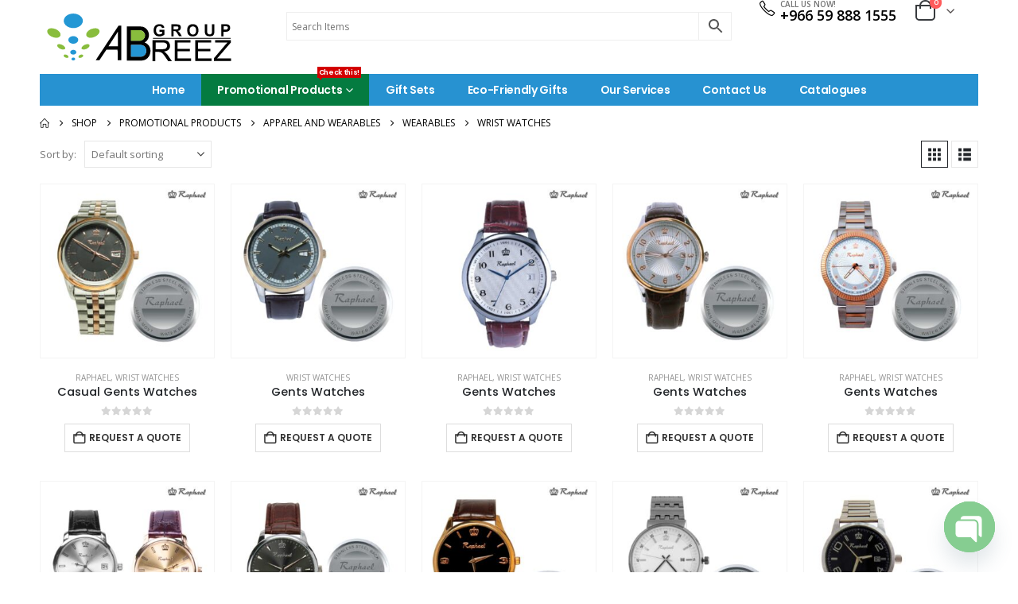

--- FILE ---
content_type: text/html; charset=UTF-8
request_url: https://abreezgroup.com/product-category/promotional-products/apparel-and-wearables/wearables/wrist-watches/
body_size: 211461
content:
	<!DOCTYPE html>
	<html  lang="en-US">
	<head>
		<meta http-equiv="X-UA-Compatible" content="IE=edge" />
		<meta http-equiv="Content-Type" content="text/html; charset=UTF-8" />
		<meta name="viewport" content="width=device-width, initial-scale=1, minimum-scale=1" />

		<link rel="profile" href="https://gmpg.org/xfn/11" />
		<link rel="pingback" href="https://abreezgroup.com/xmlrpc.php" />
		<meta name='robots' content='index, follow, max-image-preview:large, max-snippet:-1, max-video-preview:-1' />

	<!-- This site is optimized with the Yoast SEO plugin v26.8 - https://yoast.com/product/yoast-seo-wordpress/ -->
	<title>Wrist watches Archives | Promotional Gifts Suppliers</title>
	<link rel="canonical" href="https://abreezgroup.com/product-category/promotional-products/apparel-and-wearables/wearables/wrist-watches/" />
	<link rel="next" href="https://abreezgroup.com/product-category/promotional-products/apparel-and-wearables/wearables/wrist-watches/page/2/" />
	<meta property="og:locale" content="en_US" />
	<meta property="og:type" content="article" />
	<meta property="og:title" content="Wrist watches Archives | Promotional Gifts Suppliers" />
	<meta property="og:url" content="https://abreezgroup.com/product-category/promotional-products/apparel-and-wearables/wearables/wrist-watches/" />
	<meta property="og:site_name" content="Promotional Gifts Suppliers" />
	<meta name="twitter:card" content="summary_large_image" />
	<script type="application/ld+json" class="yoast-schema-graph">{"@context":"https://schema.org","@graph":[{"@type":"CollectionPage","@id":"https://abreezgroup.com/product-category/promotional-products/apparel-and-wearables/wearables/wrist-watches/","url":"https://abreezgroup.com/product-category/promotional-products/apparel-and-wearables/wearables/wrist-watches/","name":"Wrist watches Archives | Promotional Gifts Suppliers","isPartOf":{"@id":"https://abreezgroup.com/#website"},"primaryImageOfPage":{"@id":"https://abreezgroup.com/product-category/promotional-products/apparel-and-wearables/wearables/wrist-watches/#primaryimage"},"image":{"@id":"https://abreezgroup.com/product-category/promotional-products/apparel-and-wearables/wearables/wrist-watches/#primaryimage"},"thumbnailUrl":"https://abreezgroup.com/wp-content/uploads/2022/02/Watches-WA-24G-main-t-1.jpg","breadcrumb":{"@id":"https://abreezgroup.com/product-category/promotional-products/apparel-and-wearables/wearables/wrist-watches/#breadcrumb"},"inLanguage":"en-US"},{"@type":"ImageObject","inLanguage":"en-US","@id":"https://abreezgroup.com/product-category/promotional-products/apparel-and-wearables/wearables/wrist-watches/#primaryimage","url":"https://abreezgroup.com/wp-content/uploads/2022/02/Watches-WA-24G-main-t-1.jpg","contentUrl":"https://abreezgroup.com/wp-content/uploads/2022/02/Watches-WA-24G-main-t-1.jpg","width":1000,"height":1000},{"@type":"BreadcrumbList","@id":"https://abreezgroup.com/product-category/promotional-products/apparel-and-wearables/wearables/wrist-watches/#breadcrumb","itemListElement":[{"@type":"ListItem","position":1,"name":"Home","item":"https://abreezgroup.com/"},{"@type":"ListItem","position":2,"name":"Promotional Products","item":"https://abreezgroup.com/product-category/promotional-products/"},{"@type":"ListItem","position":3,"name":"Apparel and Wearables","item":"https://abreezgroup.com/product-category/promotional-products/apparel-and-wearables/"},{"@type":"ListItem","position":4,"name":"Wearables","item":"https://abreezgroup.com/product-category/promotional-products/apparel-and-wearables/wearables/"},{"@type":"ListItem","position":5,"name":"Wrist watches"}]},{"@type":"WebSite","@id":"https://abreezgroup.com/#website","url":"https://abreezgroup.com/","name":"Promotional Gifts Suppliers","description":"Largest Promotional Corporate Gift Items","potentialAction":[{"@type":"SearchAction","target":{"@type":"EntryPoint","urlTemplate":"https://abreezgroup.com/?s={search_term_string}"},"query-input":{"@type":"PropertyValueSpecification","valueRequired":true,"valueName":"search_term_string"}}],"inLanguage":"en-US"}]}</script>
	<!-- / Yoast SEO plugin. -->


<link rel="alternate" type="application/rss+xml" title="Promotional Gifts Suppliers &raquo; Feed" href="https://abreezgroup.com/feed/" />
<link rel="alternate" type="application/rss+xml" title="Promotional Gifts Suppliers &raquo; Comments Feed" href="https://abreezgroup.com/comments/feed/" />
<link rel="alternate" type="application/rss+xml" title="Promotional Gifts Suppliers &raquo; Wrist watches Category Feed" href="https://abreezgroup.com/product-category/promotional-products/apparel-and-wearables/wearables/wrist-watches/feed/" />
		<link rel="shortcut icon" href="//abreezgroup.com/wp-content/uploads/2025/10/Abreez-Favicon-25.png" type="image/x-icon" />
				<link rel="apple-touch-icon" href="//abreezgroup.com/wp-content/uploads/2025/10/Abreez-Favicon-60x60-1.png" />
				<link rel="apple-touch-icon" sizes="120x120" href="//abreezgroup.com/wp-content/uploads/2025/10/Abreez-Favicon-120x120-1.png" />
				<link rel="apple-touch-icon" sizes="76x76" href="//abreezgroup.com/wp-content/uploads/2025/10/Abreez-Favicon-76x76-1.png" />
				<link rel="apple-touch-icon" sizes="152x152" href="//abreezgroup.com/wp-content/uploads/2025/10/Abreez-Favicon-152x152-1.png" />
		<style id='wp-img-auto-sizes-contain-inline-css'>
img:is([sizes=auto i],[sizes^="auto," i]){contain-intrinsic-size:3000px 1500px}
/*# sourceURL=wp-img-auto-sizes-contain-inline-css */
</style>
<link rel='stylesheet' id='berocket_products_label_style-css' href='https://abreezgroup.com/wp-content/plugins/advanced-product-labels-for-woocommerce/css/frontend.css?ver=3.3.3.1' media='all' />
<style id='berocket_products_label_style-inline-css'>

        .berocket_better_labels:before,
        .berocket_better_labels:after {
            clear: both;
            content: " ";
            display: block;
        }
        .berocket_better_labels.berocket_better_labels_image {
            position: absolute!important;
            top: 0px!important;
            bottom: 0px!important;
            left: 0px!important;
            right: 0px!important;
            pointer-events: none;
        }
        .berocket_better_labels.berocket_better_labels_image * {
            pointer-events: none;
        }
        .berocket_better_labels.berocket_better_labels_image img,
        .berocket_better_labels.berocket_better_labels_image .fa,
        .berocket_better_labels.berocket_better_labels_image .berocket_color_label,
        .berocket_better_labels.berocket_better_labels_image .berocket_image_background,
        .berocket_better_labels .berocket_better_labels_line .br_alabel,
        .berocket_better_labels .berocket_better_labels_line .br_alabel span {
            pointer-events: all;
        }
        .berocket_better_labels .berocket_color_label,
        .br_alabel .berocket_color_label {
            width: 100%;
            height: 100%;
            display: block;
        }
        .berocket_better_labels .berocket_better_labels_position_left {
            text-align:left;
            float: left;
            clear: left;
        }
        .berocket_better_labels .berocket_better_labels_position_center {
            text-align:center;
        }
        .berocket_better_labels .berocket_better_labels_position_right {
            text-align:right;
            float: right;
            clear: right;
        }
        .berocket_better_labels.berocket_better_labels_label {
            clear: both
        }
        .berocket_better_labels .berocket_better_labels_line {
            line-height: 1px;
        }
        .berocket_better_labels.berocket_better_labels_label .berocket_better_labels_line {
            clear: none;
        }
        .berocket_better_labels .berocket_better_labels_position_left .berocket_better_labels_line {
            clear: left;
        }
        .berocket_better_labels .berocket_better_labels_position_right .berocket_better_labels_line {
            clear: right;
        }
        .berocket_better_labels .berocket_better_labels_line .br_alabel {
            display: inline-block;
            position: relative;
            top: 0!important;
            left: 0!important;
            right: 0!important;
            line-height: 1px;
        }.berocket_better_labels .berocket_better_labels_position {
                display: flex;
                flex-direction: column;
            }
            .berocket_better_labels .berocket_better_labels_position.berocket_better_labels_position_left {
                align-items: start;
            }
            .berocket_better_labels .berocket_better_labels_position.berocket_better_labels_position_right {
                align-items: end;
            }
            .rtl .berocket_better_labels .berocket_better_labels_position.berocket_better_labels_position_left {
                align-items: end;
            }
            .rtl .berocket_better_labels .berocket_better_labels_position.berocket_better_labels_position_right {
                align-items: start;
            }
            .berocket_better_labels .berocket_better_labels_position.berocket_better_labels_position_center {
                align-items: center;
            }
            .berocket_better_labels .berocket_better_labels_position .berocket_better_labels_inline {
                display: flex;
                align-items: start;
            }
/*# sourceURL=berocket_products_label_style-inline-css */
</style>
<style id='wp-emoji-styles-inline-css'>

	img.wp-smiley, img.emoji {
		display: inline !important;
		border: none !important;
		box-shadow: none !important;
		height: 1em !important;
		width: 1em !important;
		margin: 0 0.07em !important;
		vertical-align: -0.1em !important;
		background: none !important;
		padding: 0 !important;
	}
/*# sourceURL=wp-emoji-styles-inline-css */
</style>
<link rel='stylesheet' id='wp-block-library-css' href='https://abreezgroup.com/wp-includes/css/dist/block-library/style.min.css?ver=1038943157d380c8aeafc843352c6b16' media='all' />
<style id='wp-block-library-theme-inline-css'>
.wp-block-audio :where(figcaption){color:#555;font-size:13px;text-align:center}.is-dark-theme .wp-block-audio :where(figcaption){color:#ffffffa6}.wp-block-audio{margin:0 0 1em}.wp-block-code{border:1px solid #ccc;border-radius:4px;font-family:Menlo,Consolas,monaco,monospace;padding:.8em 1em}.wp-block-embed :where(figcaption){color:#555;font-size:13px;text-align:center}.is-dark-theme .wp-block-embed :where(figcaption){color:#ffffffa6}.wp-block-embed{margin:0 0 1em}.blocks-gallery-caption{color:#555;font-size:13px;text-align:center}.is-dark-theme .blocks-gallery-caption{color:#ffffffa6}:root :where(.wp-block-image figcaption){color:#555;font-size:13px;text-align:center}.is-dark-theme :root :where(.wp-block-image figcaption){color:#ffffffa6}.wp-block-image{margin:0 0 1em}.wp-block-pullquote{border-bottom:4px solid;border-top:4px solid;color:currentColor;margin-bottom:1.75em}.wp-block-pullquote :where(cite),.wp-block-pullquote :where(footer),.wp-block-pullquote__citation{color:currentColor;font-size:.8125em;font-style:normal;text-transform:uppercase}.wp-block-quote{border-left:.25em solid;margin:0 0 1.75em;padding-left:1em}.wp-block-quote cite,.wp-block-quote footer{color:currentColor;font-size:.8125em;font-style:normal;position:relative}.wp-block-quote:where(.has-text-align-right){border-left:none;border-right:.25em solid;padding-left:0;padding-right:1em}.wp-block-quote:where(.has-text-align-center){border:none;padding-left:0}.wp-block-quote.is-large,.wp-block-quote.is-style-large,.wp-block-quote:where(.is-style-plain){border:none}.wp-block-search .wp-block-search__label{font-weight:700}.wp-block-search__button{border:1px solid #ccc;padding:.375em .625em}:where(.wp-block-group.has-background){padding:1.25em 2.375em}.wp-block-separator.has-css-opacity{opacity:.4}.wp-block-separator{border:none;border-bottom:2px solid;margin-left:auto;margin-right:auto}.wp-block-separator.has-alpha-channel-opacity{opacity:1}.wp-block-separator:not(.is-style-wide):not(.is-style-dots){width:100px}.wp-block-separator.has-background:not(.is-style-dots){border-bottom:none;height:1px}.wp-block-separator.has-background:not(.is-style-wide):not(.is-style-dots){height:2px}.wp-block-table{margin:0 0 1em}.wp-block-table td,.wp-block-table th{word-break:normal}.wp-block-table :where(figcaption){color:#555;font-size:13px;text-align:center}.is-dark-theme .wp-block-table :where(figcaption){color:#ffffffa6}.wp-block-video :where(figcaption){color:#555;font-size:13px;text-align:center}.is-dark-theme .wp-block-video :where(figcaption){color:#ffffffa6}.wp-block-video{margin:0 0 1em}:root :where(.wp-block-template-part.has-background){margin-bottom:0;margin-top:0;padding:1.25em 2.375em}
/*# sourceURL=/wp-includes/css/dist/block-library/theme.min.css */
</style>
<style id='classic-theme-styles-inline-css'>
/*! This file is auto-generated */
.wp-block-button__link{color:#fff;background-color:#32373c;border-radius:9999px;box-shadow:none;text-decoration:none;padding:calc(.667em + 2px) calc(1.333em + 2px);font-size:1.125em}.wp-block-file__button{background:#32373c;color:#fff;text-decoration:none}
/*# sourceURL=/wp-includes/css/classic-themes.min.css */
</style>
<style id='global-styles-inline-css'>
:root{--wp--preset--aspect-ratio--square: 1;--wp--preset--aspect-ratio--4-3: 4/3;--wp--preset--aspect-ratio--3-4: 3/4;--wp--preset--aspect-ratio--3-2: 3/2;--wp--preset--aspect-ratio--2-3: 2/3;--wp--preset--aspect-ratio--16-9: 16/9;--wp--preset--aspect-ratio--9-16: 9/16;--wp--preset--color--black: #000000;--wp--preset--color--cyan-bluish-gray: #abb8c3;--wp--preset--color--white: #ffffff;--wp--preset--color--pale-pink: #f78da7;--wp--preset--color--vivid-red: #cf2e2e;--wp--preset--color--luminous-vivid-orange: #ff6900;--wp--preset--color--luminous-vivid-amber: #fcb900;--wp--preset--color--light-green-cyan: #7bdcb5;--wp--preset--color--vivid-green-cyan: #00d084;--wp--preset--color--pale-cyan-blue: #8ed1fc;--wp--preset--color--vivid-cyan-blue: #0693e3;--wp--preset--color--vivid-purple: #9b51e0;--wp--preset--color--primary: var(--porto-primary-color);--wp--preset--color--secondary: var(--porto-secondary-color);--wp--preset--color--tertiary: var(--porto-tertiary-color);--wp--preset--color--quaternary: var(--porto-quaternary-color);--wp--preset--color--dark: var(--porto-dark-color);--wp--preset--color--light: var(--porto-light-color);--wp--preset--color--primary-hover: var(--porto-primary-light-5);--wp--preset--gradient--vivid-cyan-blue-to-vivid-purple: linear-gradient(135deg,rgb(6,147,227) 0%,rgb(155,81,224) 100%);--wp--preset--gradient--light-green-cyan-to-vivid-green-cyan: linear-gradient(135deg,rgb(122,220,180) 0%,rgb(0,208,130) 100%);--wp--preset--gradient--luminous-vivid-amber-to-luminous-vivid-orange: linear-gradient(135deg,rgb(252,185,0) 0%,rgb(255,105,0) 100%);--wp--preset--gradient--luminous-vivid-orange-to-vivid-red: linear-gradient(135deg,rgb(255,105,0) 0%,rgb(207,46,46) 100%);--wp--preset--gradient--very-light-gray-to-cyan-bluish-gray: linear-gradient(135deg,rgb(238,238,238) 0%,rgb(169,184,195) 100%);--wp--preset--gradient--cool-to-warm-spectrum: linear-gradient(135deg,rgb(74,234,220) 0%,rgb(151,120,209) 20%,rgb(207,42,186) 40%,rgb(238,44,130) 60%,rgb(251,105,98) 80%,rgb(254,248,76) 100%);--wp--preset--gradient--blush-light-purple: linear-gradient(135deg,rgb(255,206,236) 0%,rgb(152,150,240) 100%);--wp--preset--gradient--blush-bordeaux: linear-gradient(135deg,rgb(254,205,165) 0%,rgb(254,45,45) 50%,rgb(107,0,62) 100%);--wp--preset--gradient--luminous-dusk: linear-gradient(135deg,rgb(255,203,112) 0%,rgb(199,81,192) 50%,rgb(65,88,208) 100%);--wp--preset--gradient--pale-ocean: linear-gradient(135deg,rgb(255,245,203) 0%,rgb(182,227,212) 50%,rgb(51,167,181) 100%);--wp--preset--gradient--electric-grass: linear-gradient(135deg,rgb(202,248,128) 0%,rgb(113,206,126) 100%);--wp--preset--gradient--midnight: linear-gradient(135deg,rgb(2,3,129) 0%,rgb(40,116,252) 100%);--wp--preset--font-size--small: 13px;--wp--preset--font-size--medium: 20px;--wp--preset--font-size--large: 36px;--wp--preset--font-size--x-large: 42px;--wp--preset--spacing--20: 0.44rem;--wp--preset--spacing--30: 0.67rem;--wp--preset--spacing--40: 1rem;--wp--preset--spacing--50: 1.5rem;--wp--preset--spacing--60: 2.25rem;--wp--preset--spacing--70: 3.38rem;--wp--preset--spacing--80: 5.06rem;--wp--preset--shadow--natural: 6px 6px 9px rgba(0, 0, 0, 0.2);--wp--preset--shadow--deep: 12px 12px 50px rgba(0, 0, 0, 0.4);--wp--preset--shadow--sharp: 6px 6px 0px rgba(0, 0, 0, 0.2);--wp--preset--shadow--outlined: 6px 6px 0px -3px rgb(255, 255, 255), 6px 6px rgb(0, 0, 0);--wp--preset--shadow--crisp: 6px 6px 0px rgb(0, 0, 0);}:where(.is-layout-flex){gap: 0.5em;}:where(.is-layout-grid){gap: 0.5em;}body .is-layout-flex{display: flex;}.is-layout-flex{flex-wrap: wrap;align-items: center;}.is-layout-flex > :is(*, div){margin: 0;}body .is-layout-grid{display: grid;}.is-layout-grid > :is(*, div){margin: 0;}:where(.wp-block-columns.is-layout-flex){gap: 2em;}:where(.wp-block-columns.is-layout-grid){gap: 2em;}:where(.wp-block-post-template.is-layout-flex){gap: 1.25em;}:where(.wp-block-post-template.is-layout-grid){gap: 1.25em;}.has-black-color{color: var(--wp--preset--color--black) !important;}.has-cyan-bluish-gray-color{color: var(--wp--preset--color--cyan-bluish-gray) !important;}.has-white-color{color: var(--wp--preset--color--white) !important;}.has-pale-pink-color{color: var(--wp--preset--color--pale-pink) !important;}.has-vivid-red-color{color: var(--wp--preset--color--vivid-red) !important;}.has-luminous-vivid-orange-color{color: var(--wp--preset--color--luminous-vivid-orange) !important;}.has-luminous-vivid-amber-color{color: var(--wp--preset--color--luminous-vivid-amber) !important;}.has-light-green-cyan-color{color: var(--wp--preset--color--light-green-cyan) !important;}.has-vivid-green-cyan-color{color: var(--wp--preset--color--vivid-green-cyan) !important;}.has-pale-cyan-blue-color{color: var(--wp--preset--color--pale-cyan-blue) !important;}.has-vivid-cyan-blue-color{color: var(--wp--preset--color--vivid-cyan-blue) !important;}.has-vivid-purple-color{color: var(--wp--preset--color--vivid-purple) !important;}.has-black-background-color{background-color: var(--wp--preset--color--black) !important;}.has-cyan-bluish-gray-background-color{background-color: var(--wp--preset--color--cyan-bluish-gray) !important;}.has-white-background-color{background-color: var(--wp--preset--color--white) !important;}.has-pale-pink-background-color{background-color: var(--wp--preset--color--pale-pink) !important;}.has-vivid-red-background-color{background-color: var(--wp--preset--color--vivid-red) !important;}.has-luminous-vivid-orange-background-color{background-color: var(--wp--preset--color--luminous-vivid-orange) !important;}.has-luminous-vivid-amber-background-color{background-color: var(--wp--preset--color--luminous-vivid-amber) !important;}.has-light-green-cyan-background-color{background-color: var(--wp--preset--color--light-green-cyan) !important;}.has-vivid-green-cyan-background-color{background-color: var(--wp--preset--color--vivid-green-cyan) !important;}.has-pale-cyan-blue-background-color{background-color: var(--wp--preset--color--pale-cyan-blue) !important;}.has-vivid-cyan-blue-background-color{background-color: var(--wp--preset--color--vivid-cyan-blue) !important;}.has-vivid-purple-background-color{background-color: var(--wp--preset--color--vivid-purple) !important;}.has-black-border-color{border-color: var(--wp--preset--color--black) !important;}.has-cyan-bluish-gray-border-color{border-color: var(--wp--preset--color--cyan-bluish-gray) !important;}.has-white-border-color{border-color: var(--wp--preset--color--white) !important;}.has-pale-pink-border-color{border-color: var(--wp--preset--color--pale-pink) !important;}.has-vivid-red-border-color{border-color: var(--wp--preset--color--vivid-red) !important;}.has-luminous-vivid-orange-border-color{border-color: var(--wp--preset--color--luminous-vivid-orange) !important;}.has-luminous-vivid-amber-border-color{border-color: var(--wp--preset--color--luminous-vivid-amber) !important;}.has-light-green-cyan-border-color{border-color: var(--wp--preset--color--light-green-cyan) !important;}.has-vivid-green-cyan-border-color{border-color: var(--wp--preset--color--vivid-green-cyan) !important;}.has-pale-cyan-blue-border-color{border-color: var(--wp--preset--color--pale-cyan-blue) !important;}.has-vivid-cyan-blue-border-color{border-color: var(--wp--preset--color--vivid-cyan-blue) !important;}.has-vivid-purple-border-color{border-color: var(--wp--preset--color--vivid-purple) !important;}.has-vivid-cyan-blue-to-vivid-purple-gradient-background{background: var(--wp--preset--gradient--vivid-cyan-blue-to-vivid-purple) !important;}.has-light-green-cyan-to-vivid-green-cyan-gradient-background{background: var(--wp--preset--gradient--light-green-cyan-to-vivid-green-cyan) !important;}.has-luminous-vivid-amber-to-luminous-vivid-orange-gradient-background{background: var(--wp--preset--gradient--luminous-vivid-amber-to-luminous-vivid-orange) !important;}.has-luminous-vivid-orange-to-vivid-red-gradient-background{background: var(--wp--preset--gradient--luminous-vivid-orange-to-vivid-red) !important;}.has-very-light-gray-to-cyan-bluish-gray-gradient-background{background: var(--wp--preset--gradient--very-light-gray-to-cyan-bluish-gray) !important;}.has-cool-to-warm-spectrum-gradient-background{background: var(--wp--preset--gradient--cool-to-warm-spectrum) !important;}.has-blush-light-purple-gradient-background{background: var(--wp--preset--gradient--blush-light-purple) !important;}.has-blush-bordeaux-gradient-background{background: var(--wp--preset--gradient--blush-bordeaux) !important;}.has-luminous-dusk-gradient-background{background: var(--wp--preset--gradient--luminous-dusk) !important;}.has-pale-ocean-gradient-background{background: var(--wp--preset--gradient--pale-ocean) !important;}.has-electric-grass-gradient-background{background: var(--wp--preset--gradient--electric-grass) !important;}.has-midnight-gradient-background{background: var(--wp--preset--gradient--midnight) !important;}.has-small-font-size{font-size: var(--wp--preset--font-size--small) !important;}.has-medium-font-size{font-size: var(--wp--preset--font-size--medium) !important;}.has-large-font-size{font-size: var(--wp--preset--font-size--large) !important;}.has-x-large-font-size{font-size: var(--wp--preset--font-size--x-large) !important;}
:where(.wp-block-post-template.is-layout-flex){gap: 1.25em;}:where(.wp-block-post-template.is-layout-grid){gap: 1.25em;}
:where(.wp-block-term-template.is-layout-flex){gap: 1.25em;}:where(.wp-block-term-template.is-layout-grid){gap: 1.25em;}
:where(.wp-block-columns.is-layout-flex){gap: 2em;}:where(.wp-block-columns.is-layout-grid){gap: 2em;}
:root :where(.wp-block-pullquote){font-size: 1.5em;line-height: 1.6;}
/*# sourceURL=global-styles-inline-css */
</style>
<style id='woocommerce-inline-inline-css'>
.woocommerce form .form-row .required { visibility: visible; }
/*# sourceURL=woocommerce-inline-inline-css */
</style>
<link rel='stylesheet' id='aws-style-css' href='https://abreezgroup.com/wp-content/plugins/advanced-woo-search/assets/css/common.min.css?ver=3.52' media='all' />
<link rel='stylesheet' id='woo-variation-swatches-css' href='https://abreezgroup.com/wp-content/plugins/woo-variation-swatches/assets/css/frontend.min.css?ver=1762866120' media='all' />
<style id='woo-variation-swatches-inline-css'>
:root {
--wvs-tick:url("data:image/svg+xml;utf8,%3Csvg filter='drop-shadow(0px 0px 2px rgb(0 0 0 / .8))' xmlns='http://www.w3.org/2000/svg'  viewBox='0 0 30 30'%3E%3Cpath fill='none' stroke='%23ffffff' stroke-linecap='round' stroke-linejoin='round' stroke-width='4' d='M4 16L11 23 27 7'/%3E%3C/svg%3E");

--wvs-cross:url("data:image/svg+xml;utf8,%3Csvg filter='drop-shadow(0px 0px 5px rgb(255 255 255 / .6))' xmlns='http://www.w3.org/2000/svg' width='72px' height='72px' viewBox='0 0 24 24'%3E%3Cpath fill='none' stroke='%23ff0000' stroke-linecap='round' stroke-width='0.6' d='M5 5L19 19M19 5L5 19'/%3E%3C/svg%3E");
--wvs-single-product-item-width:60px;
--wvs-single-product-item-height:60px;
--wvs-single-product-item-font-size:16px}
/*# sourceURL=woo-variation-swatches-inline-css */
</style>
<link rel='stylesheet' id='chaty-front-css-css' href='https://abreezgroup.com/wp-content/plugins/chaty/css/chaty-front.min.css?ver=3.5.11760625245' media='all' />
<link rel='stylesheet' id='porto-fs-progress-bar-css' href='https://abreezgroup.com/wp-content/themes/porto/inc/lib/woocommerce-shipping-progress-bar/shipping-progress-bar.css?ver=7.6.3' media='all' />
<link rel='stylesheet' id='porto-css-vars-css' href='https://abreezgroup.com/wp-content/uploads/porto_styles/theme_css_vars.css?ver=7.6.3' media='all' />
<link rel='stylesheet' id='elementor-icons-css' href='https://abreezgroup.com/wp-content/plugins/elementor/assets/lib/eicons/css/elementor-icons.min.css?ver=5.46.0' media='all' />
<link rel='stylesheet' id='elementor-frontend-css' href='https://abreezgroup.com/wp-content/uploads/elementor/css/custom-frontend.min.css?ver=1768957860' media='all' />
<link rel='stylesheet' id='elementor-post-1924-css' href='https://abreezgroup.com/wp-content/uploads/elementor/css/post-1924.css?ver=1768957860' media='all' />
<link rel='stylesheet' id='bootstrap-css' href='https://abreezgroup.com/wp-content/uploads/porto_styles/bootstrap.css?ver=7.6.3' media='all' />
<link rel='stylesheet' id='porto-plugins-css' href='https://abreezgroup.com/wp-content/themes/porto/css/plugins.css?ver=7.6.3' media='all' />
<link rel='stylesheet' id='porto-theme-css' href='https://abreezgroup.com/wp-content/themes/porto/css/theme.css?ver=7.6.3' media='all' />
<link rel='stylesheet' id='porto-widget-text-css' href='https://abreezgroup.com/wp-content/themes/porto/css/part/widget-text.css?ver=7.6.3' media='all' />
<link rel='stylesheet' id='porto-widget-tag-cloud-css' href='https://abreezgroup.com/wp-content/themes/porto/css/part/widget-tag-cloud.css?ver=7.6.3' media='all' />
<link rel='stylesheet' id='porto-widget-follow-us-css' href='https://abreezgroup.com/wp-content/themes/porto/css/part/widget-follow-us.css?ver=7.6.3' media='all' />
<link rel='stylesheet' id='porto-blog-legacy-css' href='https://abreezgroup.com/wp-content/themes/porto/css/part/blog-legacy.css?ver=7.6.3' media='all' />
<link rel='stylesheet' id='porto-header-shop-css' href='https://abreezgroup.com/wp-content/themes/porto/css/part/header-shop.css?ver=7.6.3' media='all' />
<link rel='stylesheet' id='porto-header-legacy-css' href='https://abreezgroup.com/wp-content/themes/porto/css/part/header-legacy.css?ver=7.6.3' media='all' />
<link rel='stylesheet' id='porto-footer-legacy-css' href='https://abreezgroup.com/wp-content/themes/porto/css/part/footer-legacy.css?ver=7.6.3' media='all' />
<link rel='stylesheet' id='porto-side-nav-panel-css' href='https://abreezgroup.com/wp-content/themes/porto/css/part/side-nav-panel.css?ver=7.6.3' media='all' />
<link rel='stylesheet' id='porto-media-mobile-sidebar-css' href='https://abreezgroup.com/wp-content/themes/porto/css/part/media-mobile-sidebar.css?ver=7.6.3' media='(max-width:991px)' />
<link rel='stylesheet' id='porto-shortcodes-css' href='https://abreezgroup.com/wp-content/uploads/porto_styles/shortcodes.css?ver=7.6.3' media='all' />
<link rel='stylesheet' id='porto-theme-shop-css' href='https://abreezgroup.com/wp-content/themes/porto/css/theme_shop.css?ver=7.6.3' media='all' />
<link rel='stylesheet' id='porto-shop-legacy-css' href='https://abreezgroup.com/wp-content/themes/porto/css/part/shop-legacy.css?ver=7.6.3' media='all' />
<link rel='stylesheet' id='porto-shop-sidebar-base-css' href='https://abreezgroup.com/wp-content/themes/porto/css/part/shop-sidebar-base.css?ver=7.6.3' media='all' />
<link rel='stylesheet' id='porto-woo-widget-price-filter-css' href='https://abreezgroup.com/wp-content/themes/porto/css/part/woo-widget-porto-price-filter.css?ver=7.6.3' media='all' />
<link rel='stylesheet' id='porto-wooco-widget-price-filter-css' href='https://abreezgroup.com/wp-content/themes/porto/css/part/woo-widget-price-filter.css?ver=7.6.3' media='all' />
<link rel='stylesheet' id='porto-shop-toolbar-css' href='https://abreezgroup.com/wp-content/themes/porto/css/theme/shop/other/toolbar.css?ver=7.6.3' media='all' />
<link rel='stylesheet' id='porto-theme-elementor-css' href='https://abreezgroup.com/wp-content/themes/porto/css/theme_elementor.css?ver=7.6.3' media='all' />
<link rel='stylesheet' id='porto-dynamic-style-css' href='https://abreezgroup.com/wp-content/uploads/porto_styles/dynamic_style.css?ver=7.6.3' media='all' />
<link rel='stylesheet' id='porto-type-builder-css' href='https://abreezgroup.com/wp-content/plugins/porto-functionality/builders/assets/type-builder.css?ver=3.6.3' media='all' />
<link rel='stylesheet' id='widget-heading-css' href='https://abreezgroup.com/wp-content/plugins/elementor/assets/css/widget-heading.min.css?ver=3.34.2' media='all' />
<link rel='stylesheet' id='e-sticky-css' href='https://abreezgroup.com/wp-content/plugins/elementor-pro/assets/css/modules/sticky.min.css?ver=3.28.2' media='all' />
<link rel='stylesheet' id='widget-icon-box-css' href='https://abreezgroup.com/wp-content/uploads/elementor/css/custom-widget-icon-box.min.css?ver=1768957860' media='all' />
<link rel='stylesheet' id='elementor-post-49244-css' href='https://abreezgroup.com/wp-content/uploads/elementor/css/post-49244.css?ver=7.6.3' media='all' />
<link rel='stylesheet' id='porto-style-css' href='https://abreezgroup.com/wp-content/themes/porto/style.css?ver=7.6.3' media='all' />
<style id='porto-style-inline-css'>
.side-header-narrow-bar-logo{max-width:120px}@media (min-width:992px){}.page-top ul.breadcrumb > li.home{display:inline-block}.page-top ul.breadcrumb > li.home a{position:relative;width:1em;text-indent:-9999px}.page-top ul.breadcrumb > li.home a:after{content:"\e883";font-family:'porto';float:left;text-indent:0}body.woocommerce .main-content,body.woocommerce .left-sidebar,body.woocommerce .right-sidebar{padding-top:0}.page-top{padding:10px 0}.custom-font4 .elementor-heading-title{font-family:'Segoe Script','Savoye LET'}.header-top .porto-view-switcher > li.menu-item > a,#header .header-top .welcome-msg{text-transform:uppercase}#header .header-contact{display:-ms-inline-flexbox;display:inline-flex;-ms-flex-align:center;align-items:center;margin:0;padding:0;border-right:none}#header .porto-sicon-box .porto-icon{margin-right:3px}#header .wishlist i,#header .my-account i{font-size:27px;display:block}#header .header-top .top-links + .gap,#header .header-top .welcome-msg + .gap{visibility:visible;height:20px;line-height:1;vertical-align:middle;color:transparent;width:1px;background:#e7e7e7;display:inline-block}@media (min-width:992px){#header .header-main .header-left{min-width:16%}#header .header-main .header-center,#header .searchform .text{flex:1}#header .header-main .searchform-popup,#header .header-main .searchform,#header .header-main .searchform-cats input{width:100%;box-shadow:none}#header .main-menu{display:-ms-flexbox;display:flex;-ms-flex-pack:center;justify-content:center}}@media (max-width:991px){#header .header-top .welcome-msg + .gap{display:none}}@media (max-width:575px){#header .header-right .searchform{right:-120px}#header .header-top .welcome-msg,#header .header-top .top-links + .gap{display:none}}#mini-cart{font-size:32px !important}#mini-cart .minicart-icon{width:25px;height:20px;border:2px solid #222529;border-radius:0 0 5px 5px;position:relative;opacity:.9;margin:6px 3px 0}#mini-cart .minicart-icon:before{content:'';position:absolute;border:2px solid;border-color:inherit;border-bottom:none;border-radius:10px 10px 0 0;left:50%;top:-8px;margin-left:-7.5px;width:15px;height:11px}#header.sticky-header .mobile-toggle,.sticky-header .header-contact > a{color:#fff !important}.sticky-header #mini-cart .minicart-icon{border-color:#fff}.btn{font-family:Poppins;font-weight:700;letter-spacing:.01em}.porto-ibanner-layer .btn-modern.btn-lg{padding:1.05em 3em;font-size:.9375em}.text-sale .elementor-heading-title{white-space:nowrap;line-height:.95 !important}.text-sale small{display:inline-block !important;font-size:27% !important;word-break:break-all;width:1em;text-align:center;font-weight:inherit;white-space:normal}.section-width-sidebar .widget .widget-title{font-size:14px;color:#fff;background:#e9846b;padding:14px 0 14px 20px;line-height:22px;text-transform:none;margin-bottom:0}.section-width-sidebar .widget .widget-title:before{content:'\f0c9';font-family:'Font Awesome 5 Free';margin-right:10px;font-weight:900;position:relative;top:-1px}.section-width-sidebar .widget_product_categories .toggle{display:none}.section-width-sidebar .widget_product_categories>ul{border:1px solid #e7e7e7;border-top:none;padding:0}.section-width-sidebar .widget_product_categories>ul li{padding:14px 0;margin:0 20px;border-top:1px solid #e7e7e7}.section-width-sidebar .widget_product_categories>ul li:first-child{border-top:none}.section-width-sidebar .widget_product_categories>ul li a{font-size:14px;font-weight:600;padding:0;text-decoration:none !important}.section-width-sidebar .widget_product_categories>ul li a:not(:hover){color:#222529}.section-width-sidebar .top-icon .porto-sicon-header{margin-bottom:.1rem}.newsletter-form .widget_wysija .wysija-input{height:3.25rem;font-size:.875rem;box-shadow:none;padding-left:1.25rem;border:none}.newsletter-form .widget_wysija .wysija-submit{padding:0 2.5rem;height:3.25rem;font-size:.875rem}.newsletter-form .widget_wysija .wysija-paragraph{margin-bottom:0}.product-layout-extended .product-summary-wrap .summary-before{margin-bottom:2em}.product-layout-wide_grid .product-summary-wrap{margin-top:0}.product-image .labels .onhot,.product-image .labels .onsale{border-radius:20px;font-size:11px;font-weight:600;padding:5px 10px}.widget .product_list_widget li{padding:10px 0}.widget.twitter-tweets ul li{padding-top:30px}#footer .footer-main > .container{padding-bottom:10px}#footer .widget{margin-top:0}#footer .widget_media_image{margin-bottom:20px}#footer .contact-info{margin-bottom:10px}#footer .widgettitle,#footer .widget-title,#footer h4{font-size:15px;text-transform:uppercase;font-weight:700}#footer ul.product_list_widget a,#footer ul.product_list_widget li .product-details .amount{color:#fff}#footer .star-rating span:before{color:inherit}#footer .star-rating:before{color:#6a6a6d}#footer .contact-info i{display:none}#footer .contact-details{display:flex;flex-wrap:wrap}#footer .contact-details li{flex:0 0 50%;max-width:50%;padding-right:1em}#footer .contact-details strong{display:block;line-height:1;text-transform:uppercase}#footer .share-links a{box-shadow:none;width:40px;height:40px;border:1px solid #36393d}#footer .footer-main > .container:after{content:'';display:block;position:absolute;left:10px;right:10px;bottom:0;border-bottom:1px solid #36393d}#footer .footer-main .col-lg-12:before{content:'';display:block;position:static;margin:10px 0 40px;border-top:1px solid #36393d}#footer .footer-bottom{font-size:.75rem}
/*# sourceURL=porto-style-inline-css */
</style>
<link rel='stylesheet' id='gpls_woo_rfq_css-css' href='https://abreezgroup.com/wp-content/plugins/woo-rfq-for-woocommerce/gpls_assets/css/gpls_woo_rfq.css?ver=43165' media='all' />
<style id='gpls_woo_rfq_css-inline-css'>
.bundle_price { visibility: collapse !important; }
.site-header .widget_shopping_cart p.total,.cart-subtotal,.tax-rate,.tax-total,.order-total,.product-price,.product-subtotal { visibility: collapse }
/*# sourceURL=gpls_woo_rfq_css-inline-css */
</style>
<link rel='stylesheet' id='styles-child-css' href='https://abreezgroup.com/wp-content/themes/porto-child/style.css?ver=1038943157d380c8aeafc843352c6b16' media='all' />
<link rel='stylesheet' id='url_gpls_wh_css-css' href='https://abreezgroup.com/wp-content/plugins/woo-rfq-for-woocommerce/gpls_assets/css/gpls_wh_visitor.css?ver=75825' media='all' />
<link rel='stylesheet' id='elementor-gf-local-roboto-css' href='https://abreezgroup.com/wp-content/uploads/elementor/google-fonts/css/roboto.css?ver=1744897444' media='all' />
<link rel='stylesheet' id='elementor-gf-local-robotoslab-css' href='https://abreezgroup.com/wp-content/uploads/elementor/google-fonts/css/robotoslab.css?ver=1744897446' media='all' />
<script src="https://abreezgroup.com/wp-includes/js/jquery/jquery.min.js?ver=3.7.1" id="jquery-core-js"></script>
<script src="https://abreezgroup.com/wp-includes/js/jquery/jquery-migrate.min.js?ver=3.4.1" id="jquery-migrate-js"></script>
<script src="https://abreezgroup.com/wp-content/plugins/woocommerce/assets/js/jquery-blockui/jquery.blockUI.min.js?ver=2.7.0-wc.10.4.3" id="wc-jquery-blockui-js" data-wp-strategy="defer"></script>
<script id="wc-add-to-cart-js-extra">
var wc_add_to_cart_params = {"ajax_url":"/wp-admin/admin-ajax.php","wc_ajax_url":"/?wc-ajax=%%endpoint%%","i18n_view_cart":"View cart","cart_url":"https://abreezgroup.com/cart/","is_cart":"","cart_redirect_after_add":"yes"};
//# sourceURL=wc-add-to-cart-js-extra
</script>
<script src="https://abreezgroup.com/wp-content/plugins/woocommerce/assets/js/frontend/add-to-cart.min.js?ver=10.4.3" id="wc-add-to-cart-js" defer data-wp-strategy="defer"></script>
<script src="https://abreezgroup.com/wp-content/plugins/woocommerce/assets/js/js-cookie/js.cookie.min.js?ver=2.1.4-wc.10.4.3" id="wc-js-cookie-js" defer data-wp-strategy="defer"></script>
<script id="woocommerce-js-extra">
var woocommerce_params = {"ajax_url":"/wp-admin/admin-ajax.php","wc_ajax_url":"/?wc-ajax=%%endpoint%%","i18n_password_show":"Show password","i18n_password_hide":"Hide password"};
//# sourceURL=woocommerce-js-extra
</script>
<script src="https://abreezgroup.com/wp-content/plugins/woocommerce/assets/js/frontend/woocommerce.min.js?ver=10.4.3" id="woocommerce-js" defer data-wp-strategy="defer"></script>
<script id="wc-cart-fragments-js-extra">
var wc_cart_fragments_params = {"ajax_url":"/wp-admin/admin-ajax.php","wc_ajax_url":"/?wc-ajax=%%endpoint%%","cart_hash_key":"wc_cart_hash_519429e252ad931120fe5e1fd8f89916","fragment_name":"wc_fragments_519429e252ad931120fe5e1fd8f89916","request_timeout":"15000"};
//# sourceURL=wc-cart-fragments-js-extra
</script>
<script src="https://abreezgroup.com/wp-content/plugins/woocommerce/assets/js/frontend/cart-fragments.min.js?ver=10.4.3" id="wc-cart-fragments-js" defer data-wp-strategy="defer"></script>
<script src="https://abreezgroup.com/wp-content/plugins/woocommerce/assets/js/jquery-cookie/jquery.cookie.min.js?ver=1.4.1-wc.10.4.3" id="wc-jquery-cookie-js" defer data-wp-strategy="defer"></script>
<link rel="https://api.w.org/" href="https://abreezgroup.com/wp-json/" /><link rel="alternate" title="JSON" type="application/json" href="https://abreezgroup.com/wp-json/wp/v2/product_cat/165" /><link rel="EditURI" type="application/rsd+xml" title="RSD" href="https://abreezgroup.com/xmlrpc.php?rsd" />

<style>.product .images {position: relative;}</style>		<script type="text/javascript" id="webfont-queue">
		WebFontConfig = {
			google: { families: [ 'Open+Sans:400,500,600,700','Poppins:400,500,600,700,800' ] }
		};
		(function(d) {
			var wf = d.createElement('script'), s = d.scripts[d.scripts.length - 1];
			wf.src = 'https://abreezgroup.com/wp-content/themes/porto/js/libs/webfont.js';
			wf.async = true;
			s.parentNode.insertBefore(wf, s);
		})(document);</script>
			<noscript><style>.woocommerce-product-gallery{ opacity: 1 !important; }</style></noscript>
	<meta name="generator" content="Elementor 3.34.2; features: additional_custom_breakpoints; settings: css_print_method-external, google_font-enabled, font_display-auto">

            <style>
                #header .aws-container.searchform {
                    border: 0 !important;
                    border-radius: 0 !important;
                }
                #header .aws-container .aws-search-field {
                    border: 1px solid #eeeeee !important;
                    height: 100%;
                }
                #header .aws-container .aws-search-form {
                    height: 36px;
                }
                #header .aws-container .aws-search-form .aws-form-btn {
                    background: #fff;
                    border-color: #eeeeee;
                }
            </style>

        			<style>
				.e-con.e-parent:nth-of-type(n+4):not(.e-lazyloaded):not(.e-no-lazyload),
				.e-con.e-parent:nth-of-type(n+4):not(.e-lazyloaded):not(.e-no-lazyload) * {
					background-image: none !important;
				}
				@media screen and (max-height: 1024px) {
					.e-con.e-parent:nth-of-type(n+3):not(.e-lazyloaded):not(.e-no-lazyload),
					.e-con.e-parent:nth-of-type(n+3):not(.e-lazyloaded):not(.e-no-lazyload) * {
						background-image: none !important;
					}
				}
				@media screen and (max-height: 640px) {
					.e-con.e-parent:nth-of-type(n+2):not(.e-lazyloaded):not(.e-no-lazyload),
					.e-con.e-parent:nth-of-type(n+2):not(.e-lazyloaded):not(.e-no-lazyload) * {
						background-image: none !important;
					}
				}
			</style>
			<style id="infinite-scroll-css">.products-container .pagination, .products-container .page-links { display: none; }.products-container  { position: relative; }</style>		<style id="wp-custom-css">
			.tnp-subscription input[type=text], .tnp-subscription input[type=email], .tnp-subscription select {

    background-color: #fff;
    color: #444;
/* هم‌خط کردن دکمه‌های Add to Cart و Request a Quote */
.woocommerce ul.products li.product .button,
.woocommerce ul.products li.product .add_to_cart_button,
.woocommerce ul.products li.product .request_quote_button {
    display: inline-block !important;
    vertical-align: middle !important;
    margin: 0 5px 0 0 !important;
}

/* در صفحه محصول منفرد */
.woocommerce div.product form.cart .button,
.woocommerce div.product form.cart .request_quote_button {
    display: inline-block !important;
    vertical-align: middle !important;
    margin-right: 5px !important;
}
	/* هم‌خط کردن Add to Cart و YITH Request a Quote در لیست محصولات */
.woocommerce ul.products li.product .button,
.woocommerce ul.products li.product .add_to_cart_button,
.woocommerce ul.products li.product .yith_ywraq_add_item,
.woocommerce ul.products li.product .add-request-quote-button {
    display: inline-block !important;
    vertical-align: middle !important;
    margin: 0 5px 0 0 !important;
}

/* هم‌خط کردن در صفحه محصول منفرد */
.woocommerce div.product form.cart .button,
.woocommerce div.product form.cart .yith_ywraq_add_item,
.woocommerce div.product form.cart .add-request-quote-button {
    display: inline-block !important;
    vertical-align: middle !important;
    margin-right: 5px !important;
}
	/* کانتینر فرم سبد خرید را فِلِکس کن تا همه دکمه‌ها کنار هم باشند */
.woocommerce div.product form.cart {
    display: flex !important;
    flex-wrap: wrap;
    align-items: center;
    gap: 10px; /* فاصله بین دکمه‌ها */
}

/* خود دکمه‌های داخل فرم را inline نگه دار */
.woocommerce div.product form.cart .button,
.woocommerce div.product form.cart .yith_ywraq_add_item,
.woocommerce div.product form.cart .add-request-quote-button {
    display: inline-block !important;
    margin: 0 !important;
}

/* در آرشیو محصولات هم همین */
.woocommerce ul.products li.product {
    display: flex;
    flex-direction: column;
    align-items: center;
}

.woocommerce ul.products li.product .button,
.woocommerce ul.products li.product .add_to_cart_button,
.woocommerce ul.products li.product .yith_ywraq_add_item,
.woocommerce ul.products li.product .add-request-quote-button {
    display: inline-block !important;
    margin: 0 5px 0 0 !important;
}
/* والد دکمه‌های صفحه محصول را فلکس کن */
.single-product .product .summary {
    display: flex !important;
    flex-direction: column; /* ابتدا ستون */
}

.single-product .product .summary form.cart,
.single-product .product .summary .yith-ywraq-add-to-quote {
    display: inline-flex !important;
    align-items: center !important;
    gap: 10px !important; /* فاصله بین دکمه‌ها */
}

/* خود دکمه‌ها */
.single-product .product .summary form.cart .button,
.single-product .product .summary .yith-ywraq-add-to-quote .yith_ywraq_add_item {
    display: inline-block !important;
    margin: 0 !important;
}		</style>
			</head>
	<body data-rsssl=1 class="archive tax-product_cat term-wrist-watches term-165 wp-embed-responsive wp-theme-porto wp-child-theme-porto-child theme-porto woocommerce woocommerce-page woocommerce-no-js woo-variation-swatches wvs-behavior-blur wvs-theme-porto-child wvs-tooltip full blog-1 elementor-default elementor-kit-1924">
	
	<div class="page-wrapper"><!-- page wrapper -->
		
											<!-- header wrapper -->
				<div class="header-wrapper">
										
<header  id="header" class="header-builder header-builder-p">
<div class="porto-block" data-id="49244"><div class="container-fluid">		<div data-elementor-type="wp-post" data-elementor-id="49244" class="elementor elementor-49244" data-elementor-post-type="porto_builder">
				<div class="elementor-element elementor-element-c8e693f elementor-hidden-mobile e-flex e-con-boxed e-con e-parent" data-id="c8e693f" data-element_type="container" data-settings="{&quot;background_background&quot;:&quot;classic&quot;}">
					<div class="e-con-inner">
		<div class="elementor-element elementor-element-de1284e e-con-full e-flex e-con e-child" data-id="de1284e" data-element_type="container" data-settings="{&quot;background_background&quot;:&quot;classic&quot;,&quot;sticky&quot;:&quot;top&quot;,&quot;sticky_on&quot;:[&quot;desktop&quot;],&quot;sticky_offset&quot;:0,&quot;sticky_effects_offset&quot;:0,&quot;sticky_anchor_link_offset&quot;:0}">
		<div class="elementor-element elementor-element-dbbd355 e-con-full e-flex e-con e-child" data-id="dbbd355" data-element_type="container">
				<div class="elementor-element elementor-element-28fa3c4 elementor-widget elementor-widget-porto_hb_logo" data-id="28fa3c4" data-element_type="widget" data-widget_type="porto_hb_logo.default">
				<div class="elementor-widget-container">
					
	<div class="logo">
	<a aria-label="Site Logo" href="https://abreezgroup.com/" title="Promotional Gifts Suppliers - Largest Promotional Corporate Gift Items"  rel="home">
		<img class="img-responsive standard-logo retina-logo" width="300" height="111" src="//abreezgroup.com/wp-content/uploads/2025/10/abreez-logo-main-svg.svg" alt="Promotional Gifts Suppliers" />	</a>
	</div>
					</div>
				</div>
				</div>
		<div class="elementor-element elementor-element-075fccc e-con-full e-flex e-con e-child" data-id="075fccc" data-element_type="container">
				<div class="elementor-element elementor-element-0276d4d elementor-widget elementor-widget-aws" data-id="0276d4d" data-element_type="widget" data-widget_type="aws.default">
				<div class="elementor-widget-container">
					<div class="aws-container" data-url="/?wc-ajax=aws_action" data-siteurl="https://abreezgroup.com" data-lang="" data-show-loader="true" data-show-more="true" data-show-page="true" data-ajax-search="true" data-show-clear="true" data-mobile-screen="false" data-use-analytics="false" data-min-chars="1" data-buttons-order="2" data-timeout="300" data-is-mobile="false" data-page-id="165" data-tax="product_cat" ><form class="aws-search-form" action="https://abreezgroup.com/" method="get" role="search" ><div class="aws-wrapper"><label class="aws-search-label" for="697fd8b6b49c7">Search Items</label><input type="search" name="s" id="697fd8b6b49c7" value="" class="aws-search-field" placeholder="Search Items" autocomplete="off" /><input type="hidden" name="post_type" value="product"><input type="hidden" name="type_aws" value="true"><div class="aws-search-clear"><span>×</span></div><div class="aws-loader"></div></div><div class="aws-search-btn aws-form-btn"><span class="aws-search-btn_icon"><svg focusable="false" xmlns="http://www.w3.org/2000/svg" viewBox="0 0 24 24" width="24px"><path d="M15.5 14h-.79l-.28-.27C15.41 12.59 16 11.11 16 9.5 16 5.91 13.09 3 9.5 3S3 5.91 3 9.5 5.91 16 9.5 16c1.61 0 3.09-.59 4.23-1.57l.27.28v.79l5 4.99L20.49 19l-4.99-5zm-6 0C7.01 14 5 11.99 5 9.5S7.01 5 9.5 5 14 7.01 14 9.5 11.99 14 9.5 14z"></path></svg></span></div></form></div>				</div>
				</div>
				</div>
		<div class="elementor-element elementor-element-ef52f15 e-con-full e-flex e-con e-child" data-id="ef52f15" data-element_type="container">
		<div class="elementor-element elementor-element-dee18bb e-con-full e-flex e-con e-child" data-id="dee18bb" data-element_type="container">
				<div class="elementor-element elementor-element-0fd9dde elementor-view-default elementor-widget elementor-widget-icon" data-id="0fd9dde" data-element_type="widget" data-widget_type="icon.default">
				<div class="elementor-widget-container">
							<div class="elementor-icon-wrapper">
			<div class="elementor-icon">
			<i aria-hidden="true" class="  Simple-Line-Icons-phone"></i>			</div>
		</div>
						</div>
				</div>
		<div class="elementor-element elementor-element-0b6f2d7 e-con-full e-flex e-con e-child" data-id="0b6f2d7" data-element_type="container">
				<div class="elementor-element elementor-element-1fc0fc9 elementor-widget elementor-widget-heading" data-id="1fc0fc9" data-element_type="widget" data-widget_type="heading.default">
				<div class="elementor-widget-container">
					<p class="elementor-heading-title elementor-size-default">CALL US NOW!</p>				</div>
				</div>
				<div class="elementor-element elementor-element-5161cc8 elementor-widget elementor-widget-heading" data-id="5161cc8" data-element_type="widget" data-widget_type="heading.default">
				<div class="elementor-widget-container">
					<h3 class="elementor-heading-title elementor-size-default"><a href="tel:966598881555">+966 59 888 1555</a></h3>				</div>
				</div>
				</div>
				</div>
				<div class="elementor-element elementor-element-7f6d941 elementor-widget elementor-widget-porto_hb_mini_cart" data-id="7f6d941" data-element_type="widget" data-widget_type="porto_hb_mini_cart.default">
				<div class="elementor-widget-container">
							<div id="mini-cart" aria-haspopup="true" class="mini-cart minicart-arrow-alt">
			<div class="cart-head">
			<span class="cart-icon"><i class="minicart-icon porto-icon-cart-thick"></i><span class="cart-items">0</span></span><span class="cart-items-text">0 items</span>			</div>
			<div class="cart-popup widget_shopping_cart">
				<div class="widget_shopping_cart_content">
									<div class="cart-loading"></div>
								</div>
			</div>
				</div>
						</div>
				</div>
				</div>
				</div>
		<div class="elementor-element elementor-element-67ece2c e-con-full e-flex e-con e-child" data-id="67ece2c" data-element_type="container">
				<div class="elementor-element elementor-element-e8e5a6f elementor-widget__width-inherit elementor-widget elementor-widget-porto_hb_menu" data-id="e8e5a6f" data-element_type="widget" data-widget_type="porto_hb_menu.default">
				<div class="elementor-widget-container">
					<ul id="menu-reseller-main-menu" class="main-menu mega-menu show-arrow"><li id="nav-menu-item-47869" class="menu-item menu-item-type-custom menu-item-object-custom menu-item-home narrow"><a href="https://abreezgroup.com/">Home</a></li>
<li id="nav-menu-item-35939" class="menu-item menu-item-type-custom menu-item-object-custom current-menu-ancestor menu-item-has-children active has-sub narrow"><a href="https://abreezgroup.com/shop/" class=" current">Promotional Products<span class="tip" style="color:#fff;background:#D30000;border-color:#D30000;">Check this!</span></a>
<div class="popup"><div class="inner" style=""><ul class="sub-menu porto-narrow-sub-menu">
	<li id="nav-menu-item-35764" class="menu-item menu-item-type-taxonomy menu-item-object-product_cat menu-item-has-children sub" data-cols="1"><a href="https://abreezgroup.com/product-category/promotional-products/technology-gifts/">Technology Gifts</a>
	<ul class="sub-menu">
		<li id="nav-menu-item-36002" class="menu-item menu-item-type-taxonomy menu-item-object-product_cat menu-item-has-children"><a href="https://abreezgroup.com/product-category/promotional-products/technology-gifts/powerbank-and-chargers/">Powerbank and Chargers</a>
		<ul class="sub-menu">
			<li id="nav-menu-item-35787" class="menu-item menu-item-type-taxonomy menu-item-object-product_cat"><a href="https://abreezgroup.com/product-category/promotional-products/technology-gifts/powerbank-and-chargers/wireless-powerbank/">Wireless Powerbank</a></li>
			<li id="nav-menu-item-35785" class="menu-item menu-item-type-taxonomy menu-item-object-product_cat"><a href="https://abreezgroup.com/product-category/promotional-products/technology-gifts/powerbank-and-chargers/basic-powerbank/">Basic Powerbank</a></li>
			<li id="nav-menu-item-35801" class="menu-item menu-item-type-taxonomy menu-item-object-product_cat"><a href="https://abreezgroup.com/product-category/promotional-products/technology-gifts/powerbank-and-chargers/charging-pad/">Charging Pad</a></li>
		</ul>
</li>
		<li id="nav-menu-item-35766" class="side-menu-sub-title mt-0 menu-item menu-item-type-taxonomy menu-item-object-product_cat menu-item-has-children"><a href="https://abreezgroup.com/product-category/promotional-products/technology-gifts/usb-flash-drive/">USB Flash Drive</a>
		<ul class="sub-menu">
			<li id="nav-menu-item-35791" class="menu-item menu-item-type-taxonomy menu-item-object-product_cat"><a href="https://abreezgroup.com/product-category/promotional-products/technology-gifts/usb-flash-drive/basic-promotional-usb/">Basic Promotional USB</a></li>
			<li id="nav-menu-item-35803" class="menu-item menu-item-type-taxonomy menu-item-object-product_cat"><a href="https://abreezgroup.com/product-category/promotional-products/technology-gifts/usb-flash-drive/light-up-logo-usb/">Light-Up Logo USB</a></li>
			<li id="nav-menu-item-35792" class="menu-item menu-item-type-taxonomy menu-item-object-product_cat"><a href="https://abreezgroup.com/product-category/promotional-products/technology-gifts/usb-flash-drive/swivel-usb/">Swivel USB</a></li>
			<li id="nav-menu-item-35788" class="menu-item menu-item-type-taxonomy menu-item-object-product_cat"><a href="https://abreezgroup.com/product-category/promotional-products/technology-gifts/usb-flash-drive/card-usb/">Card USB</a></li>
			<li id="nav-menu-item-35789" class="menu-item menu-item-type-taxonomy menu-item-object-product_cat"><a href="https://abreezgroup.com/product-category/promotional-products/technology-gifts/usb-flash-drive/eco-friendly-usb/">ECO Friendly USB</a></li>
			<li id="nav-menu-item-35790" class="menu-item menu-item-type-taxonomy menu-item-object-product_cat"><a href="https://abreezgroup.com/product-category/promotional-products/technology-gifts/usb-flash-drive/otg-usb/">OTG USB</a></li>
			<li id="nav-menu-item-35793" class="menu-item menu-item-type-taxonomy menu-item-object-product_cat"><a href="https://abreezgroup.com/product-category/promotional-products/stationeries/writing/usb-pens/">USB Pens</a></li>
		</ul>
</li>
		<li id="nav-menu-item-35767" class="side-menu-sub-title mt-0 menu-item menu-item-type-taxonomy menu-item-object-product_cat menu-item-has-children"><a href="https://abreezgroup.com/product-category/promotional-products/technology-gifts/headphone-and-speakers/">Headphone and Speakers</a>
		<ul class="sub-menu">
			<li id="nav-menu-item-35797" class="menu-item menu-item-type-taxonomy menu-item-object-product_cat"><a href="https://abreezgroup.com/product-category/promotional-products/technology-gifts/headphone-and-speakers/earphones/">Earphones</a></li>
			<li id="nav-menu-item-35798" class="menu-item menu-item-type-taxonomy menu-item-object-product_cat"><a href="https://abreezgroup.com/product-category/promotional-products/technology-gifts/headphone-and-speakers/headphones/">Headphones</a></li>
			<li id="nav-menu-item-35795" class="menu-item menu-item-type-taxonomy menu-item-object-product_cat"><a href="https://abreezgroup.com/product-category/promotional-products/technology-gifts/headphone-and-speakers/bluetooth-speakers/">Bluetooth Speakers</a></li>
			<li id="nav-menu-item-35794" class="menu-item menu-item-type-taxonomy menu-item-object-product_cat"><a href="https://abreezgroup.com/product-category/promotional-products/technology-gifts/headphone-and-speakers/eco-friendly-speakers/">Eco-friendly Speakers</a></li>
			<li id="nav-menu-item-35796" class="menu-item menu-item-type-taxonomy menu-item-object-product_cat"><a href="https://abreezgroup.com/product-category/promotional-products/technology-gifts/headphone-and-speakers/lamp-speakers/">Lamp Speakers</a></li>
		</ul>
</li>
		<li id="nav-menu-item-35784" class="side-menu-sub-title mt-0 menu-item menu-item-type-taxonomy menu-item-object-product_cat menu-item-has-children"><a href="https://abreezgroup.com/product-category/promotional-products/technology-gifts/tech-accessories/">Tech Accessories</a>
		<ul class="sub-menu">
			<li id="nav-menu-item-35800" class="menu-item menu-item-type-taxonomy menu-item-object-product_cat"><a href="https://abreezgroup.com/product-category/promotional-products/technology-gifts/tech-accessories/pc-accessories/">PC Accessories</a></li>
			<li id="nav-menu-item-35804" class="menu-item menu-item-type-taxonomy menu-item-object-product_cat"><a href="https://abreezgroup.com/product-category/promotional-products/technology-gifts/tech-accessories/mobile-accessories/">Mobile Accessories</a></li>
			<li id="nav-menu-item-35799" class="menu-item menu-item-type-taxonomy menu-item-object-product_cat"><a href="https://abreezgroup.com/product-category/promotional-products/technology-gifts/tech-accessories/car-accessories/">Car Accessories</a></li>
			<li id="nav-menu-item-35805" class="menu-item menu-item-type-taxonomy menu-item-object-product_cat"><a href="https://abreezgroup.com/product-category/promotional-products/technology-gifts/tech-accessories/travel-adaptors/">Travel Adaptors</a></li>
			<li id="nav-menu-item-35806" class="menu-item menu-item-type-taxonomy menu-item-object-product_cat"><a href="https://abreezgroup.com/product-category/promotional-products/technology-gifts/tech-accessories/charging-cables/">Charging Cables</a></li>
		</ul>
</li>
	</ul>
</li>
	<li id="nav-menu-item-35807" class="menu-item menu-item-type-taxonomy menu-item-object-product_cat menu-item-has-children sub" data-cols="1"><a href="https://abreezgroup.com/product-category/promotional-products/drinkwares/">Drinkwares</a>
	<ul class="sub-menu">
		<li id="nav-menu-item-35814" class="menu-item menu-item-type-taxonomy menu-item-object-product_cat menu-item-has-children"><a href="https://abreezgroup.com/product-category/promotional-products/drinkwares/mugs/">Mugs</a>
		<ul class="sub-menu">
			<li id="nav-menu-item-35813" class="menu-item menu-item-type-taxonomy menu-item-object-product_cat"><a href="https://abreezgroup.com/product-category/promotional-products/drinkwares/mugs/magic-mugs/">Magic Mugs</a></li>
			<li id="nav-menu-item-35809" class="menu-item menu-item-type-taxonomy menu-item-object-product_cat"><a href="https://abreezgroup.com/product-category/promotional-products/drinkwares/mugs/ceramic-mugs/">Ceramic Mugs</a></li>
			<li id="nav-menu-item-35812" class="menu-item menu-item-type-taxonomy menu-item-object-product_cat"><a href="https://abreezgroup.com/product-category/promotional-products/drinkwares/mugs/glass-mugs/">Glass Mugs</a></li>
			<li id="nav-menu-item-35815" class="menu-item menu-item-type-taxonomy menu-item-object-product_cat"><a href="https://abreezgroup.com/product-category/promotional-products/drinkwares/mugs/stainless-steel-mugs/">Stainless Steel Mugs</a></li>
			<li id="nav-menu-item-35808" class="menu-item menu-item-type-taxonomy menu-item-object-product_cat"><a href="https://abreezgroup.com/product-category/promotional-products/drinkwares/mugs/beer-mugs/">Beer Mugs</a></li>
			<li id="nav-menu-item-35810" class="menu-item menu-item-type-taxonomy menu-item-object-product_cat"><a href="https://abreezgroup.com/product-category/promotional-products/drinkwares/mugs/double-wall-mugs/">Double Wall Mugs</a></li>
			<li id="nav-menu-item-35811" class="menu-item menu-item-type-taxonomy menu-item-object-product_cat"><a href="https://abreezgroup.com/product-category/promotional-products/drinkwares/mugs/eco-friendly-mugs/">Eco-Friendly Mugs</a></li>
		</ul>
</li>
		<li id="nav-menu-item-35817" class="menu-item menu-item-type-taxonomy menu-item-object-product_cat menu-item-has-children"><a href="https://abreezgroup.com/product-category/promotional-products/drinkwares/bottles/">Bottles</a>
		<ul class="sub-menu">
			<li id="nav-menu-item-35820" class="menu-item menu-item-type-taxonomy menu-item-object-product_cat"><a href="https://abreezgroup.com/product-category/promotional-products/drinkwares/bottles-drinkwares/sports-bottles/">Sports Bottles</a></li>
			<li id="nav-menu-item-35823" class="menu-item menu-item-type-taxonomy menu-item-object-product_cat"><a href="https://abreezgroup.com/product-category/promotional-products/drinkwares/bottles-drinkwares/travel-bottles/">Travel Bottles</a></li>
			<li id="nav-menu-item-35818" class="menu-item menu-item-type-taxonomy menu-item-object-product_cat"><a href="https://abreezgroup.com/product-category/promotional-products/drinkwares/bottles/glass-bottles/">Glass Bottles</a></li>
			<li id="nav-menu-item-35816" class="menu-item menu-item-type-taxonomy menu-item-object-product_cat"><a href="https://abreezgroup.com/product-category/promotional-products/drinkwares/bottles/bamboo-bottles/">Bamboo Bottles</a></li>
			<li id="nav-menu-item-35819" class="menu-item menu-item-type-taxonomy menu-item-object-product_cat"><a href="https://abreezgroup.com/product-category/promotional-products/drinkwares/bottles/memo-water-bottle/">Memo Water Bottle</a></li>
			<li id="nav-menu-item-35821" class="menu-item menu-item-type-taxonomy menu-item-object-product_cat"><a href="https://abreezgroup.com/product-category/promotional-products/drinkwares/bottles/stainless-steel-bottles/">Stainless Steel Bottles</a></li>
			<li id="nav-menu-item-35822" class="menu-item menu-item-type-taxonomy menu-item-object-product_cat"><a href="https://abreezgroup.com/product-category/promotional-products/drinkwares/bottles/thermal-bottles/">Thermal Bottles</a></li>
		</ul>
</li>
		<li id="nav-menu-item-35824" class="menu-item menu-item-type-taxonomy menu-item-object-product_cat menu-item-has-children"><a href="https://abreezgroup.com/product-category/promotional-products/drinkwares/cups/">Cups</a>
		<ul class="sub-menu">
			<li id="nav-menu-item-35825" class="menu-item menu-item-type-taxonomy menu-item-object-product_cat"><a href="https://abreezgroup.com/product-category/promotional-products/drinkwares/cups/coffee-and-tea-cups/">Coffee and Tea Cups</a></li>
			<li id="nav-menu-item-35826" class="menu-item menu-item-type-taxonomy menu-item-object-product_cat"><a href="https://abreezgroup.com/product-category/promotional-products/drinkwares/cups/eco-friendly-cups/">Eco-friendly Cups</a></li>
			<li id="nav-menu-item-35828" class="menu-item menu-item-type-taxonomy menu-item-object-product_cat"><a href="https://abreezgroup.com/product-category/promotional-products/drinkwares/cups/wheat-straw-cups/">Wheat Straw Cups</a></li>
		</ul>
</li>
		<li id="nav-menu-item-35829" class="menu-item menu-item-type-taxonomy menu-item-object-product_cat menu-item-has-children"><a href="https://abreezgroup.com/product-category/promotional-products/drinkwares/lunch-box-and-tea-coasters/">Lunch Box and Tea Coasters</a>
		<ul class="sub-menu">
			<li id="nav-menu-item-35830" class="menu-item menu-item-type-taxonomy menu-item-object-product_cat"><a href="https://abreezgroup.com/product-category/promotional-products/drinkwares/lunch-box-and-tea-coasters/tea-coasters/">Tea Coasters</a></li>
			<li id="nav-menu-item-35831" class="menu-item menu-item-type-taxonomy menu-item-object-product_cat"><a href="https://abreezgroup.com/product-category/promotional-products/drinkwares/lunch-box-and-tea-coasters/eco-friendly-lunch-box/">Eco-friendly Lunch Box</a></li>
			<li id="nav-menu-item-35832" class="menu-item menu-item-type-taxonomy menu-item-object-product_cat"><a href="https://abreezgroup.com/product-category/promotional-products/drinkwares/lunch-box-and-tea-coasters/plastic-lunch-box/">Plastic Lunch box</a></li>
		</ul>
</li>
	</ul>
</li>
	<li id="nav-menu-item-35833" class="menu-item menu-item-type-taxonomy menu-item-object-product_cat menu-item-has-children sub" data-cols="1"><a href="https://abreezgroup.com/product-category/promotional-products/stationeries/">Stationeries</a>
	<ul class="sub-menu">
		<li id="nav-menu-item-35834" class="menu-item menu-item-type-taxonomy menu-item-object-product_cat menu-item-has-children"><a href="https://abreezgroup.com/product-category/promotional-products/stationeries/writing/">Writing</a>
		<ul class="sub-menu">
			<li id="nav-menu-item-35841" class="menu-item menu-item-type-taxonomy menu-item-object-product_cat"><a href="https://abreezgroup.com/product-category/promotional-products/stationeries/writing/plastic-pens/">Plastic Pens</a></li>
			<li id="nav-menu-item-35839" class="menu-item menu-item-type-taxonomy menu-item-object-product_cat"><a href="https://abreezgroup.com/product-category/promotional-products/stationeries/writing/metal-pens/">Metal Pens</a></li>
			<li id="nav-menu-item-35842" class="menu-item menu-item-type-taxonomy menu-item-object-product_cat"><a href="https://abreezgroup.com/product-category/promotional-products/stationeries/writing/usb-pens/">USB Pens</a></li>
			<li id="nav-menu-item-35840" class="menu-item menu-item-type-taxonomy menu-item-object-product_cat"><a href="https://abreezgroup.com/product-category/promotional-products/stationeries/writing/pencils/">Pencils</a></li>
			<li id="nav-menu-item-35843" class="menu-item menu-item-type-taxonomy menu-item-object-product_cat"><a href="https://abreezgroup.com/product-category/promotional-products/stationeries/writing/crayons/">Crayons</a></li>
		</ul>
</li>
		<li id="nav-menu-item-35835" class="menu-item menu-item-type-taxonomy menu-item-object-product_cat menu-item-has-children"><a href="https://abreezgroup.com/product-category/promotional-products/stationeries/notebook-and-notepad/">Notebook and Notepad</a>
		<ul class="sub-menu">
			<li id="nav-menu-item-35855" class="menu-item menu-item-type-taxonomy menu-item-object-product_cat"><a href="https://abreezgroup.com/product-category/promotional-products/stationeries/notebook-and-notepad/notebooks/">Notebooks</a></li>
			<li id="nav-menu-item-35856" class="menu-item menu-item-type-taxonomy menu-item-object-product_cat"><a href="https://abreezgroup.com/product-category/promotional-products/stationeries/notebook-and-notepad/notepads/">Notepads</a></li>
			<li id="nav-menu-item-35854" class="menu-item menu-item-type-taxonomy menu-item-object-product_cat"><a href="https://abreezgroup.com/product-category/promotional-products/stationeries/notebook-and-notepad/eco-friendly-notebooks/">Eco-friendly Notebooks</a></li>
			<li id="nav-menu-item-35853" class="menu-item menu-item-type-taxonomy menu-item-object-product_cat"><a href="https://abreezgroup.com/product-category/promotional-products/stationeries/notebook-and-notepad/antibacterial-notebooks/">Antibacterial Notebooks</a></li>
		</ul>
</li>
		<li id="nav-menu-item-35836" class="menu-item menu-item-type-taxonomy menu-item-object-product_cat menu-item-has-children"><a href="https://abreezgroup.com/product-category/promotional-products/stationeries/portfolio-and-folders/">Portfolio and Folders</a>
		<ul class="sub-menu">
			<li id="nav-menu-item-45906" class="menu-item menu-item-type-taxonomy menu-item-object-product_cat"><a href="https://abreezgroup.com/product-category/promotional-products/stationeries/portfolio-and-folders/portfolios/">Portfolios</a></li>
			<li id="nav-menu-item-35857" class="menu-item menu-item-type-taxonomy menu-item-object-product_cat"><a href="https://abreezgroup.com/product-category/promotional-products/stationeries/portfolio-and-folders/folders/">Folders</a></li>
			<li id="nav-menu-item-35860" class="menu-item menu-item-type-taxonomy menu-item-object-product_cat"><a href="https://abreezgroup.com/product-category/promotional-products/stationeries/portfolio-and-folders/eco-friendly-folders/">Eco-Friendly Folders</a></li>
		</ul>
</li>
		<li id="nav-menu-item-35837" class="menu-item menu-item-type-taxonomy menu-item-object-product_cat menu-item-has-children"><a href="https://abreezgroup.com/product-category/promotional-products/stationeries/other-stationeries/">Other Stationeries</a>
		<ul class="sub-menu">
			<li id="nav-menu-item-35861" class="menu-item menu-item-type-taxonomy menu-item-object-product_cat"><a href="https://abreezgroup.com/product-category/promotional-products/stationeries/other-stationeries/office-accessories/">Office Accessories</a></li>
			<li id="nav-menu-item-35862" class="menu-item menu-item-type-taxonomy menu-item-object-product_cat"><a href="https://abreezgroup.com/product-category/promotional-products/stationeries/other-stationeries/desk-items-sets/">Desk Items &amp; Sets</a></li>
			<li id="nav-menu-item-35863" class="menu-item menu-item-type-taxonomy menu-item-object-product_cat"><a href="https://abreezgroup.com/product-category/promotional-products/stationeries/other-stationeries/flags/">Flags</a></li>
		</ul>
</li>
	</ul>
</li>
	<li id="nav-menu-item-35849" class="menu-item menu-item-type-taxonomy menu-item-object-product_cat current-product_cat-ancestor current-menu-ancestor menu-item-has-children active sub" data-cols="1"><a href="https://abreezgroup.com/product-category/promotional-products/apparel-and-wearables/">Apparel and Wearables</a>
	<ul class="sub-menu">
		<li id="nav-menu-item-35850" class="menu-item menu-item-type-taxonomy menu-item-object-product_cat current-product_cat-ancestor current-menu-ancestor current-menu-parent current-product_cat-parent menu-item-has-children active"><a href="https://abreezgroup.com/product-category/promotional-products/apparel-and-wearables/wearables/">Wearables</a>
		<ul class="sub-menu">
			<li id="nav-menu-item-35851" class="menu-item menu-item-type-taxonomy menu-item-object-product_cat"><a href="https://abreezgroup.com/product-category/promotional-products/apparel-and-wearables/wearables/footwear/">Footwear</a></li>
			<li id="nav-menu-item-35852" class="menu-item menu-item-type-taxonomy menu-item-object-product_cat"><a href="https://abreezgroup.com/product-category/promotional-products/apparel-and-wearables/wearables/sunglasses/">Sunglasses</a></li>
			<li id="nav-menu-item-35870" class="menu-item menu-item-type-taxonomy menu-item-object-product_cat current-menu-item active"><a href="https://abreezgroup.com/product-category/promotional-products/apparel-and-wearables/wearables/wrist-watches/">Wrist watches</a></li>
			<li id="nav-menu-item-35922" class="menu-item menu-item-type-taxonomy menu-item-object-product_cat"><a href="https://abreezgroup.com/product-category/promotional-products/apparel-and-wearables/wearables/wristbands/">Wristbands</a></li>
			<li id="nav-menu-item-35876" class="menu-item menu-item-type-taxonomy menu-item-object-product_cat"><a href="https://abreezgroup.com/product-category/promotional-products/apparel-and-wearables/wearables/vest-and-garments/">Vest and Garments</a></li>
			<li id="nav-menu-item-35877" class="menu-item menu-item-type-taxonomy menu-item-object-product_cat"><a href="https://abreezgroup.com/product-category/promotional-products/apparel-and-wearables/wearables/scarf/">Scarf</a></li>
			<li id="nav-menu-item-35923" class="menu-item menu-item-type-taxonomy menu-item-object-product_cat"><a href="https://abreezgroup.com/product-category/promotional-products/apparel-and-wearables/wearables/wallets/">Wallets</a></li>
		</ul>
</li>
		<li id="nav-menu-item-35867" class="menu-item menu-item-type-taxonomy menu-item-object-product_cat menu-item-has-children"><a href="https://abreezgroup.com/product-category/promotional-products/apparel-and-wearables/t-shirts-and-polo-shirts/">T-Shirts and Polo Shirts</a>
		<ul class="sub-menu">
			<li id="nav-menu-item-35882" class="menu-item menu-item-type-taxonomy menu-item-object-product_cat"><a href="https://abreezgroup.com/product-category/promotional-products/apparel-and-wearables/t-shirts-and-polo-shirts/white-tshirt/">White TShirt</a></li>
			<li id="nav-menu-item-35880" class="menu-item menu-item-type-taxonomy menu-item-object-product_cat"><a href="https://abreezgroup.com/product-category/promotional-products/apparel-and-wearables/t-shirts-and-polo-shirts/colored-tshirts/">Colored TShirts</a></li>
			<li id="nav-menu-item-35881" class="menu-item menu-item-type-taxonomy menu-item-object-product_cat"><a href="https://abreezgroup.com/product-category/promotional-products/apparel-and-wearables/t-shirts-and-polo-shirts/polo-shirts/">Polo Shirts</a></li>
		</ul>
</li>
		<li id="nav-menu-item-36970" class="menu-item menu-item-type-taxonomy menu-item-object-product_cat"><a href="https://abreezgroup.com/product-category/promotional-products/apparel-and-wearables/caps-and-hats/">Caps and Hats</a></li>
		<li id="nav-menu-item-36971" class="menu-item menu-item-type-taxonomy menu-item-object-product_cat"><a href="https://abreezgroup.com/product-category/promotional-products/apparel-and-wearables/towels/">Towels</a></li>
	</ul>
</li>
	<li id="nav-menu-item-35866" class="menu-item menu-item-type-taxonomy menu-item-object-product_cat menu-item-has-children sub" data-cols="1"><a href="https://abreezgroup.com/product-category/promotional-products/promotional-bags/">Promotional Bags</a>
	<ul class="sub-menu">
		<li id="nav-menu-item-35847" class="menu-item menu-item-type-taxonomy menu-item-object-product_cat"><a href="https://abreezgroup.com/product-category/promotional-products/promotional-bags/jute-and-cotton-bags/">Jute and Cotton Bags</a></li>
		<li id="nav-menu-item-35865" class="menu-item menu-item-type-taxonomy menu-item-object-product_cat"><a href="https://abreezgroup.com/product-category/promotional-products/promotional-bags/paper-bags/">Paper Bags</a></li>
		<li id="nav-menu-item-35864" class="menu-item menu-item-type-taxonomy menu-item-object-product_cat"><a href="https://abreezgroup.com/product-category/promotional-products/promotional-bags/non-woven-bags/">Non-woven Bags</a></li>
		<li id="nav-menu-item-38853" class="menu-item menu-item-type-taxonomy menu-item-object-product_cat"><a href="https://abreezgroup.com/product-category/promotional-products/promotional-bags/trolley-bags/">Trolley Bags</a></li>
		<li id="nav-menu-item-35846" class="menu-item menu-item-type-taxonomy menu-item-object-product_cat"><a href="https://abreezgroup.com/product-category/promotional-products/promotional-bags/drawstring-bags/">Drawstring Bags</a></li>
		<li id="nav-menu-item-35883" class="menu-item menu-item-type-taxonomy menu-item-object-product_cat"><a href="https://abreezgroup.com/product-category/promotional-products/promotional-bags/backpacks/">Backpacks</a></li>
		<li id="nav-menu-item-35848" class="menu-item menu-item-type-taxonomy menu-item-object-product_cat"><a href="https://abreezgroup.com/product-category/promotional-products/promotional-bags/laptop-bags/">Laptop Bags</a></li>
		<li id="nav-menu-item-35844" class="menu-item menu-item-type-taxonomy menu-item-object-product_cat"><a href="https://abreezgroup.com/product-category/promotional-products/promotional-bags/cooler-bags/">Cooler Bags</a></li>
		<li id="nav-menu-item-35845" class="menu-item menu-item-type-taxonomy menu-item-object-product_cat"><a href="https://abreezgroup.com/product-category/promotional-products/promotional-bags/document-bags/">Document Bags</a></li>
	</ul>
</li>
	<li id="nav-menu-item-36948" class="menu-item menu-item-type-taxonomy menu-item-object-product_cat current-menu-ancestor current-menu-parent menu-item-has-children active sub" data-cols="1"><a href="https://abreezgroup.com/product-category/promotional-products/watches-and-clocks/">Watches and Clocks</a>
	<ul class="sub-menu">
		<li id="nav-menu-item-35889" class="menu-item menu-item-type-taxonomy menu-item-object-product_cat"><a href="https://abreezgroup.com/product-category/promotional-products/watches-and-clocks/wall-clocks/">Wall Clocks</a></li>
		<li id="nav-menu-item-35888" class="menu-item menu-item-type-taxonomy menu-item-object-product_cat"><a href="https://abreezgroup.com/product-category/promotional-products/watches-and-clocks/table-clocks/">Table Clocks</a></li>
		<li id="nav-menu-item-35890" class="menu-item menu-item-type-taxonomy menu-item-object-product_cat current-menu-item active"><a href="https://abreezgroup.com/product-category/promotional-products/apparel-and-wearables/wearables/wrist-watches/">Wrist watches</a></li>
	</ul>
</li>
	<li id="nav-menu-item-35910" class="menu-item menu-item-type-taxonomy menu-item-object-product_cat menu-item-has-children sub" data-cols="1"><a href="https://abreezgroup.com/product-category/promotional-products/awards-and-plaques/">Awards and Plaques</a>
	<ul class="sub-menu">
		<li id="nav-menu-item-35900" class="menu-item menu-item-type-taxonomy menu-item-object-product_cat"><a href="https://abreezgroup.com/product-category/promotional-products/awards-and-plaques/crystal-awards/">Crystal Awards</a></li>
		<li id="nav-menu-item-35899" class="menu-item menu-item-type-taxonomy menu-item-object-product_cat"><a href="https://abreezgroup.com/product-category/promotional-products/awards-and-plaques/award-accessories/">Award Accessories</a></li>
		<li id="nav-menu-item-35902" class="menu-item menu-item-type-taxonomy menu-item-object-product_cat"><a href="https://abreezgroup.com/product-category/promotional-products/awards-and-plaques/medals/">Medals</a></li>
		<li id="nav-menu-item-35903" class="menu-item menu-item-type-taxonomy menu-item-object-product_cat"><a href="https://abreezgroup.com/product-category/promotional-products/awards-and-plaques/trophies/">Trophies</a></li>
		<li id="nav-menu-item-35909" class="menu-item menu-item-type-taxonomy menu-item-object-product_cat"><a href="https://abreezgroup.com/product-category/promotional-products/awards-and-plaques/wooden-plaques/">Wooden Plaques</a></li>
	</ul>
</li>
	<li id="nav-menu-item-40994" class="menu-item menu-item-type-taxonomy menu-item-object-product_cat menu-item-has-children sub" data-cols="1"><a href="https://abreezgroup.com/product-category/promotional-products/sublimation-printables/">Sublimation Printables</a>
	<ul class="sub-menu">
		<li id="nav-menu-item-35892" class="menu-item menu-item-type-taxonomy menu-item-object-product_cat"><a href="https://abreezgroup.com/product-category/promotional-products/sublimation-printables/photo-rocks/">Photo Rocks</a></li>
		<li id="nav-menu-item-35893" class="menu-item menu-item-type-taxonomy menu-item-object-product_cat"><a href="https://abreezgroup.com/product-category/promotional-products/sublimation-printables/photo-crystals/">Photo Crystals</a></li>
		<li id="nav-menu-item-35894" class="menu-item menu-item-type-taxonomy menu-item-object-product_cat"><a href="https://abreezgroup.com/product-category/promotional-products/sublimation-printables/printable-ceramics/">Printable Ceramics</a></li>
		<li id="nav-menu-item-35895" class="menu-item menu-item-type-taxonomy menu-item-object-product_cat"><a href="https://abreezgroup.com/product-category/promotional-products/sublimation-printables/mousepads/">Mousepads</a></li>
		<li id="nav-menu-item-35896" class="menu-item menu-item-type-taxonomy menu-item-object-product_cat"><a href="https://abreezgroup.com/product-category/promotional-products/sublimation-printables/sublimation-metal-sheets/">Sublimation Metal Sheets</a></li>
		<li id="nav-menu-item-35897" class="menu-item menu-item-type-taxonomy menu-item-object-product_cat"><a href="https://abreezgroup.com/product-category/promotional-products/sublimation-printables/other-sublimation-items/">Other Sublimation Items</a></li>
	</ul>
</li>
	<li id="nav-menu-item-35912" class="menu-item menu-item-type-taxonomy menu-item-object-product_cat menu-item-has-children sub" data-cols="1"><a href="https://abreezgroup.com/product-category/promotional-products/pins-and-badges/">Pins and Badges</a>
	<ul class="sub-menu">
		<li id="nav-menu-item-35913" class="menu-item menu-item-type-taxonomy menu-item-object-product_cat"><a href="https://abreezgroup.com/product-category/promotional-products/pins-and-badges/name-badges/">Name Badges</a></li>
		<li id="nav-menu-item-35914" class="menu-item menu-item-type-taxonomy menu-item-object-product_cat"><a href="https://abreezgroup.com/product-category/promotional-products/pins-and-badges/tie-clips-and-cufflinks/">Tie clips and Cufflinks</a></li>
		<li id="nav-menu-item-35915" class="menu-item menu-item-type-taxonomy menu-item-object-product_cat"><a href="https://abreezgroup.com/product-category/promotional-products/pins-and-badges/logo-badges/">Logo Badges</a></li>
		<li id="nav-menu-item-35916" class="menu-item menu-item-type-taxonomy menu-item-object-product_cat"><a href="https://abreezgroup.com/product-category/promotional-products/pins-and-badges/button-badges/">Button Badges</a></li>
		<li id="nav-menu-item-35917" class="menu-item menu-item-type-taxonomy menu-item-object-product_cat"><a href="https://abreezgroup.com/product-category/promotional-products/pins-and-badges/ready-stock-badges/">Ready Stock Badges</a></li>
		<li id="nav-menu-item-35932" class="menu-item menu-item-type-taxonomy menu-item-object-product_cat"><a href="https://abreezgroup.com/product-category/promotional-products/pins-and-badges/badge-accessories/">Badge Accessories</a></li>
	</ul>
</li>
	<li id="nav-menu-item-36949" class="menu-item menu-item-type-taxonomy menu-item-object-product_cat menu-item-has-children sub" data-cols="1"><a href="https://abreezgroup.com/product-category/promotional-products/id-solutions/">ID Solutions</a>
	<ul class="sub-menu">
		<li id="nav-menu-item-35905" class="menu-item menu-item-type-taxonomy menu-item-object-product_cat"><a href="https://abreezgroup.com/product-category/promotional-products/id-solutions/lanyards/">Lanyards</a></li>
		<li id="nav-menu-item-35906" class="menu-item menu-item-type-taxonomy menu-item-object-product_cat"><a href="https://abreezgroup.com/product-category/promotional-products/id-solutions/id-card-holders/">ID Card Holders</a></li>
		<li id="nav-menu-item-35907" class="menu-item menu-item-type-taxonomy menu-item-object-product_cat"><a href="https://abreezgroup.com/product-category/promotional-products/id-solutions/id-cards/">ID Cards</a></li>
		<li id="nav-menu-item-35908" class="menu-item menu-item-type-taxonomy menu-item-object-product_cat"><a href="https://abreezgroup.com/product-category/promotional-products/id-solutions/reel-badge/">Reel Badge</a></li>
	</ul>
</li>
	<li id="nav-menu-item-35911" class="menu-item menu-item-type-taxonomy menu-item-object-product_cat menu-item-has-children sub" data-cols="1"><a href="https://abreezgroup.com/product-category/promotional-products/general-gifts/">General Gifts</a>
	<ul class="sub-menu">
		<li id="nav-menu-item-35924" class="menu-item menu-item-type-taxonomy menu-item-object-product_cat"><a href="https://abreezgroup.com/product-category/promotional-products/general-gifts/key-holders/">Key Holders</a></li>
		<li id="nav-menu-item-35925" class="menu-item menu-item-type-taxonomy menu-item-object-product_cat"><a href="https://abreezgroup.com/product-category/promotional-products/general-gifts/anti-stress-products/">Anti-Stress Products</a></li>
		<li id="nav-menu-item-46760" class="menu-item menu-item-type-taxonomy menu-item-object-product_cat"><a href="https://abreezgroup.com/product-category/breast-cancer-awareness-products/">Breast Cancer Awareness Products</a></li>
		<li id="nav-menu-item-35928" class="menu-item menu-item-type-taxonomy menu-item-object-product_cat"><a href="https://abreezgroup.com/product-category/promotional-products/general-gifts/hygiene-products/">Hygiene Products</a></li>
		<li id="nav-menu-item-35926" class="menu-item menu-item-type-taxonomy menu-item-object-product_cat"><a href="https://abreezgroup.com/product-category/promotional-products/general-gifts/children-gifts/">Children Gifts</a></li>
		<li id="nav-menu-item-35927" class="menu-item menu-item-type-taxonomy menu-item-object-product_cat"><a href="https://abreezgroup.com/product-category/promotional-products/general-gifts/gift-sets/">Gift Sets</a></li>
		<li id="nav-menu-item-35929" class="menu-item menu-item-type-taxonomy menu-item-object-product_cat"><a href="https://abreezgroup.com/product-category/promotional-products/general-gifts/eco-friendly-gifts/">Eco-Friendly Gifts</a></li>
		<li id="nav-menu-item-35930" class="menu-item menu-item-type-taxonomy menu-item-object-product_cat"><a href="https://abreezgroup.com/product-category/promotional-products/general-gifts/magnet-sheets-and-rolls/">Magnet Sheets and Rolls</a></li>
		<li id="nav-menu-item-35931" class="menu-item menu-item-type-taxonomy menu-item-object-product_cat"><a href="https://abreezgroup.com/product-category/promotional-products/general-gifts/signs-and-tags/">Signs and Tags</a></li>
		<li id="nav-menu-item-35937" class="menu-item menu-item-type-taxonomy menu-item-object-product_cat"><a href="https://abreezgroup.com/product-category/promotional-products/general-gifts/other-general-gifts/">Other General Gifts</a></li>
	</ul>
</li>
	<li id="nav-menu-item-35933" class="menu-item menu-item-type-taxonomy menu-item-object-product_cat" data-cols="1"><a href="https://abreezgroup.com/product-category/promotional-products/packaging-options/">Packaging Options</a></li>
	<li id="nav-menu-item-35934" class="menu-item menu-item-type-taxonomy menu-item-object-product_cat" data-cols="1"><a href="https://abreezgroup.com/product-category/promotional-products/national-day-products/">National Day Products</a></li>
	<li id="nav-menu-item-36419" class="menu-item menu-item-type-taxonomy menu-item-object-product_cat" data-cols="1"><a href="https://abreezgroup.com/product-category/promotional-products/general-gifts/eco-friendly-gifts/">Eco-Friendly Gifts</a></li>
</ul></div></div>
</li>
<li id="nav-menu-item-37398" class="menu-item menu-item-type-taxonomy menu-item-object-product_cat narrow"><a href="https://abreezgroup.com/product-category/promotional-products/general-gifts/gift-sets/">Gift Sets</a></li>
<li id="nav-menu-item-37403" class="menu-item menu-item-type-taxonomy menu-item-object-product_cat narrow"><a href="https://abreezgroup.com/product-category/promotional-products/general-gifts/eco-friendly-gifts/">Eco-Friendly Gifts</a></li>
<li id="nav-menu-item-35940" class="menu-item menu-item-type-custom menu-item-object-custom narrow"><a href="https://abreezgroup.com/our-services/">Our Services</a></li>
<li id="nav-menu-item-35942" class="menu-item menu-item-type-custom menu-item-object-custom narrow"><a href="https://abreezgroup.com/contact-us/">Contact Us</a></li>
<li id="nav-menu-item-50312" class="menu-item menu-item-type-custom menu-item-object-custom narrow"><a href="https://abreezgroup.com/catalogues/">Catalogues</a></li>
</ul>				</div>
				</div>
				</div>
					</div>
				</div>
		<div class="elementor-element elementor-element-0fa3c49 e-con-full elementor-hidden-desktop elementor-hidden-tablet e-flex e-con e-parent" data-id="0fa3c49" data-element_type="container" data-settings="{&quot;sticky&quot;:&quot;top&quot;,&quot;sticky_on&quot;:[&quot;mobile&quot;],&quot;sticky_offset&quot;:0,&quot;sticky_effects_offset&quot;:0,&quot;sticky_anchor_link_offset&quot;:0}">
		<div class="elementor-element elementor-element-a7225d5 e-con-full e-flex e-con e-child" data-id="a7225d5" data-element_type="container" data-settings="{&quot;background_background&quot;:&quot;classic&quot;}">
		<div class="elementor-element elementor-element-6cc9680 e-con-full e-flex e-con e-child" data-id="6cc9680" data-element_type="container">
				<div class="elementor-element elementor-element-49e587e elementor-widget elementor-widget-porto_hb_menu_icon" data-id="49e587e" data-element_type="widget" data-widget_type="porto_hb_menu_icon.default">
				<div class="elementor-widget-container">
					<a  aria-label="Mobile Menu" href="#" class="mobile-toggle ps-0"><i class="fas fa-bars"></i></a>				</div>
				</div>
				<div class="elementor-element elementor-element-4887ed4 elementor-widget elementor-widget-porto_hb_logo" data-id="4887ed4" data-element_type="widget" data-widget_type="porto_hb_logo.default">
				<div class="elementor-widget-container">
					
	<div class="logo">
	<a aria-label="Site Logo" href="https://abreezgroup.com/" title="Promotional Gifts Suppliers - Largest Promotional Corporate Gift Items"  rel="home">
		<img class="img-responsive standard-logo retina-logo" width="300" height="111" src="//abreezgroup.com/wp-content/uploads/2025/10/abreez-logo-main-svg.svg" alt="Promotional Gifts Suppliers" />	</a>
	</div>
					</div>
				</div>
				</div>
		<div class="elementor-element elementor-element-8449fe7 e-con-full e-flex e-con e-child" data-id="8449fe7" data-element_type="container">
				<div class="elementor-element elementor-element-5f98b9e elementor-widget elementor-widget-porto_hb_mini_cart" data-id="5f98b9e" data-element_type="widget" data-widget_type="porto_hb_mini_cart.default">
				<div class="elementor-widget-container">
							<div id="mini-cart" aria-haspopup="true" class="mini-cart minicart-arrow-alt">
			<div class="cart-head">
			<span class="cart-icon"><i class="minicart-icon porto-icon-cart-thick"></i><span class="cart-items">0</span></span><span class="cart-items-text">0 items</span>			</div>
			<div class="cart-popup widget_shopping_cart">
				<div class="widget_shopping_cart_content">
									<div class="cart-loading"></div>
								</div>
			</div>
				</div>
						</div>
				</div>
				<div class="elementor-element elementor-element-e8d316f elementor-view-default elementor-position-block-start elementor-mobile-position-block-start elementor-widget elementor-widget-icon-box" data-id="e8d316f" data-element_type="widget" data-widget_type="icon-box.default">
				<div class="elementor-widget-container">
							<div class="elementor-icon-box-wrapper">

						<div class="elementor-icon-box-icon">
				<a href="https://abreezgroup.com/contact-us/" class="elementor-icon" tabindex="-1" aria-label="Contact&lt;br&gt;Us!">
				<i aria-hidden="true" class="  porto-icon-phone-1"></i>				</a>
			</div>
			
						<div class="elementor-icon-box-content">

									<h3 class="elementor-icon-box-title">
						<a href="https://abreezgroup.com/contact-us/" >
							Contact<br>Us!						</a>
					</h3>
				
				
			</div>
			
		</div>
						</div>
				</div>
				<div class="elementor-element elementor-element-33a7fe1 elementor-view-default elementor-position-block-start elementor-mobile-position-block-start elementor-widget elementor-widget-icon-box" data-id="33a7fe1" data-element_type="widget" data-widget_type="icon-box.default">
				<div class="elementor-widget-container">
							<div class="elementor-icon-box-wrapper">

						<div class="elementor-icon-box-icon">
				<a href="https://giftsupplier.com/" class="elementor-icon" tabindex="-1" aria-label="Latest&lt;br&gt;Catalogue">
				<i aria-hidden="true" class="  Simple-Line-Icons-book-open"></i>				</a>
			</div>
			
						<div class="elementor-icon-box-content">

									<h3 class="elementor-icon-box-title">
						<a href="https://giftsupplier.com/" >
							Latest<br>Catalogue						</a>
					</h3>
				
				
			</div>
			
		</div>
						</div>
				</div>
				</div>
				</div>
		<div class="elementor-element elementor-element-b69f148 e-flex e-con-boxed e-con e-child" data-id="b69f148" data-element_type="container" data-settings="{&quot;background_background&quot;:&quot;classic&quot;}">
					<div class="e-con-inner">
				<div class="elementor-element elementor-element-2888cdc elementor-widget elementor-widget-aws" data-id="2888cdc" data-element_type="widget" data-widget_type="aws.default">
				<div class="elementor-widget-container">
					<div class="aws-container" data-url="/?wc-ajax=aws_action" data-siteurl="https://abreezgroup.com" data-lang="" data-show-loader="true" data-show-more="true" data-show-page="true" data-ajax-search="true" data-show-clear="true" data-mobile-screen="false" data-use-analytics="false" data-min-chars="1" data-buttons-order="2" data-timeout="300" data-is-mobile="false" data-page-id="165" data-tax="product_cat" ><form class="aws-search-form" action="https://abreezgroup.com/" method="get" role="search" ><div class="aws-wrapper"><label class="aws-search-label" for="697fd8b6ca189">Search Items</label><input type="search" name="s" id="697fd8b6ca189" value="" class="aws-search-field" placeholder="Search Items" autocomplete="off" /><input type="hidden" name="post_type" value="product"><input type="hidden" name="type_aws" value="true"><div class="aws-search-clear"><span>×</span></div><div class="aws-loader"></div></div><div class="aws-search-btn aws-form-btn"><span class="aws-search-btn_icon"><svg focusable="false" xmlns="http://www.w3.org/2000/svg" viewBox="0 0 24 24" width="24px"><path d="M15.5 14h-.79l-.28-.27C15.41 12.59 16 11.11 16 9.5 16 5.91 13.09 3 9.5 3S3 5.91 3 9.5 5.91 16 9.5 16c1.61 0 3.09-.59 4.23-1.57l.27.28v.79l5 4.99L20.49 19l-4.99-5zm-6 0C7.01 14 5 11.99 5 9.5S7.01 5 9.5 5 14 7.01 14 9.5 11.99 14 9.5 14z"></path></svg></span></div></form></div>				</div>
				</div>
					</div>
				</div>
				</div>
				</div>
		</div></div></header>

									</div>
				<!-- end header wrapper -->
			
			
					<section class="page-top page-header-6">
	<div class="container hide-title">
	<div class="row">
		<div class="col-lg-12 clearfix">
			<div class="pt-right d-none">
								<h1 class="page-title">Wrist watches</h1>
							</div>
							<div class="breadcrumbs-wrap pt-left">
					<ul class="breadcrumb" itemscope itemtype="https://schema.org/BreadcrumbList"><li class="home" itemprop="itemListElement" itemscope itemtype="https://schema.org/ListItem"><a itemprop="item" href="https://abreezgroup.com" title="Go to Home Page"><span itemprop="name">Home</span></a><meta itemprop="position" content="1" /><i class="delimiter delimiter-2"></i></li><li itemprop="itemListElement" itemscope itemtype="https://schema.org/ListItem"><a itemprop="item" href="https://abreezgroup.com/shop/"><span itemprop="name">Shop</span></a><meta itemprop="position" content="2" /><i class="delimiter delimiter-2"></i></li><li itemprop="itemListElement" itemscope itemtype="https://schema.org/ListItem"><a itemprop="item" href="https://abreezgroup.com/product-category/promotional-products/"><span itemprop="name">Promotional Products</span></a><meta itemprop="position" content="3" /><i class="delimiter delimiter-2"></i></li><li itemprop="itemListElement" itemscope itemtype="https://schema.org/ListItem"><a itemprop="item" href="https://abreezgroup.com/product-category/promotional-products/apparel-and-wearables/"><span itemprop="name">Apparel and Wearables</span></a><meta itemprop="position" content="4" /><i class="delimiter delimiter-2"></i></li><li itemprop="itemListElement" itemscope itemtype="https://schema.org/ListItem"><a itemprop="item" href="https://abreezgroup.com/product-category/promotional-products/apparel-and-wearables/wearables/"><span itemprop="name">Wearables</span></a><meta itemprop="position" content="5" /><i class="delimiter delimiter-2"></i></li><li>Wrist watches</li></ul>				</div>
								</div>
	</div>
</div>
	</section>
	
		<div id="main" class="column1 boxed"><!-- main -->

			<div class="container">
			<div class="row main-content-wrap">

			<!-- main content -->
			<div class="main-content col-lg-12">

			<!-- Google Tag Manager -->
<script>(function(w,d,s,l,i){w[l]=w[l]||[];w[l].push({'gtm.start':
new Date().getTime(),event:'gtm.js'});var f=d.getElementsByTagName(s)[0],
j=d.createElement(s),dl=l!='dataLayer'?'&l='+l:'';j.async=true;j.src=
'https://www.googletagmanager.com/gtm.js?id='+i+dl;f.parentNode.insertBefore(j,f);
})(window,document,'script','dataLayer','GTM-KQVKDNBB');</script>
<!-- End Google Tag Manager -->
<!-- Google Tag Manager (noscript) -->
<noscript><iframe src="https://www.googletagmanager.com/ns.html?id=GTM-KQVKDNBB"
height="0" width="0" style="display:none;visibility:hidden"></iframe></noscript>
<!-- End Google Tag Manager (noscript) -->

<div id="primary" class="content-area"><main id="content" class="site-main">


<div class="woocommerce-notices-wrapper"></div><div class="shop-loop-before"><form class="woocommerce-ordering" method="get">
	<label for="woocommerce-orderby-1">Sort by: </label>
	<select name="orderby" class="orderby" aria-label="Sort by:" id="woocommerce-orderby-1">
					<option value="menu_order"  selected='selected'>Default sorting</option>
					<option value="popularity" >Sort by popularity</option>
					<option value="rating" >Sort by average rating</option>
					<option value="date" >Sort by latest</option>
					<option value="price" >Sort by price: low to high</option>
					<option value="price-desc" >Sort by price: high to low</option>
			</select>
	<input type="hidden" name="paged" value="1" />

	</form>
	<div class="gridlist-toggle">
		<a role="button" aria-label="View as grid" href="/product-category/promotional-products/apparel-and-wearables/wearables/wrist-watches/" id="grid" class="porto-icon-mode-grid active" title="Grid View"></a><a role="button" aria-label="View as list" href="/product-category/promotional-products/apparel-and-wearables/wearables/wrist-watches/?gridcookie=list" id="list" class="porto-icon-mode-list" title="List View"></a>
	</div>
	</div><div class="archive-products"><ul class="products products-container grid has-ccols has-ccols-spacing ccols-xl-5 ccols-lg-4 ccols-md-4 ccols-sm-3 ccols-2 pwidth-lg-5 pwidth-md-4 pwidth-xs-2 pwidth-ls-1"
	 data-product_layout="product-default" role="none">
		
<li role="none" class="product-col product-default product type-product post-28507 status-publish first instock product_cat-raphael product_cat-wrist-watches has-post-thumbnail shipping-taxable purchasable product-type-simple">
<div class="product-inner">
	
	<div class="product-image">

		<a  href="https://abreezgroup.com/product/casual-gents-watches/" aria-label="Go to product page">
			<div class="inner img-effect"><img fetchpriority="high" width="300" height="300" src="https://abreezgroup.com/wp-content/uploads/2022/02/Watches-WA-24G-main-t-1-300x300.jpg" class="attachment-woocommerce_thumbnail size-woocommerce_thumbnail" alt="Casual Gents Watches" decoding="async" /><img width="300" height="300" src="https://abreezgroup.com/wp-content/uploads/2022/02/Watches-WA-24G-hover-tezkargift-1-300x300.jpg" class="hover-image" alt="" decoding="async" /></div>		</a>
			</div>

	<div class="product-content">
		<span class="category-list"><a href="https://abreezgroup.com/product-category/brands/raphael/" rel="tag">Raphael</a>, <a href="https://abreezgroup.com/product-category/promotional-products/apparel-and-wearables/wearables/wrist-watches/" rel="tag">Wrist watches</a></span>
			<a class="product-loop-title"  href="https://abreezgroup.com/product/casual-gents-watches/">
	<h3 class="woocommerce-loop-product__title">Casual Gents Watches</h3>	</a>
	
		

<div class="rating-wrap">
	<div class="rating-content"><div class="star-rating" title="0"><span style="width:0%"><strong class="rating">0</strong> out of 5</span></div></div>
</div>



		<div class="add-links-wrap">
	<div class="add-links clearfix">
		<a href="/product-category/promotional-products/apparel-and-wearables/wearables/wrist-watches/?add-to-cart=28507" aria-describedby="woocommerce_loop_add_to_cart_link_describedby_28507" data-quantity="1" class="viewcart-style-3 button product_type_simple add_to_cart_button ajax_add_to_cart" data-product_id="28507" data-product_sku="WA-24G" aria-label="Add to cart: &ldquo;Casual Gents Watches&rdquo;" rel="nofollow" data-success_message="&ldquo;Casual Gents Watches&rdquo; has been added to your cart">Request a Quote</a>		<span id="woocommerce_loop_add_to_cart_link_describedby_28507" class="screen-reader-text">
			</span>
		<div class="quickview" data-id="28507" title="Quick View">Quick View</div>	</div>
	</div>
            
            	</div>
</div>

</li>

<li role="none" class="product-col product-default product type-product post-28506 status-publish instock product_cat-wrist-watches has-post-thumbnail shipping-taxable purchasable product-type-simple">
<div class="product-inner">
	
	<div class="product-image">

		<a  href="https://abreezgroup.com/product/gents-wrist-customized-watches-wa-23g/" aria-label="Go to product page">
			<div class="inner img-effect"><img loading="lazy" width="300" height="300" src="https://abreezgroup.com/wp-content/uploads/2024/04/Watches-WA-23-G-main-t-300x300.jpg" class="attachment-woocommerce_thumbnail size-woocommerce_thumbnail" alt="Gents Watches" decoding="async" /><img loading="lazy" width="300" height="300" src="https://abreezgroup.com/wp-content/uploads/2024/04/watches-wa-23-g-raphael-brand-300x300.jpg" class="hover-image" alt="" decoding="async" /></div>		</a>
			</div>

	<div class="product-content">
		<span class="category-list"><a href="https://abreezgroup.com/product-category/promotional-products/apparel-and-wearables/wearables/wrist-watches/" rel="tag">Wrist watches</a></span>
			<a class="product-loop-title"  href="https://abreezgroup.com/product/gents-wrist-customized-watches-wa-23g/">
	<h3 class="woocommerce-loop-product__title">Gents Watches</h3>	</a>
	
		

<div class="rating-wrap">
	<div class="rating-content"><div class="star-rating" title="0"><span style="width:0%"><strong class="rating">0</strong> out of 5</span></div></div>
</div>



		<div class="add-links-wrap">
	<div class="add-links clearfix">
		<a href="/product-category/promotional-products/apparel-and-wearables/wearables/wrist-watches/?add-to-cart=28506" aria-describedby="woocommerce_loop_add_to_cart_link_describedby_28506" data-quantity="1" class="viewcart-style-3 button product_type_simple add_to_cart_button ajax_add_to_cart" data-product_id="28506" data-product_sku="WA-23G" aria-label="Add to cart: &ldquo;Gents Watches&rdquo;" rel="nofollow" data-success_message="&ldquo;Gents Watches&rdquo; has been added to your cart">Request a Quote</a>		<span id="woocommerce_loop_add_to_cart_link_describedby_28506" class="screen-reader-text">
			</span>
		<div class="quickview" data-id="28506" title="Quick View">Quick View</div>	</div>
	</div>
            
            	</div>
</div>

</li>

<li role="none" class="product-col product-default product type-product post-28542 status-publish instock product_cat-raphael product_cat-wrist-watches has-post-thumbnail shipping-taxable purchasable product-type-simple">
<div class="product-inner">
	
	<div class="product-image">

		<a  href="https://abreezgroup.com/product/gents-watches-3/" aria-label="Go to product page">
			<div class="inner img-effect"><img loading="lazy" width="300" height="300" src="https://abreezgroup.com/wp-content/uploads/2022/02/Watches-WA-15-G-main-t-1-300x300.jpg" class="attachment-woocommerce_thumbnail size-woocommerce_thumbnail" alt="Gents Watches" decoding="async" /><img loading="lazy" width="300" height="300" src="https://abreezgroup.com/wp-content/uploads/2022/02/Watches-WA-15-G-hover-tezkargift-1-300x300.jpg" class="hover-image" alt="" decoding="async" /></div>		</a>
			</div>

	<div class="product-content">
		<span class="category-list"><a href="https://abreezgroup.com/product-category/brands/raphael/" rel="tag">Raphael</a>, <a href="https://abreezgroup.com/product-category/promotional-products/apparel-and-wearables/wearables/wrist-watches/" rel="tag">Wrist watches</a></span>
			<a class="product-loop-title"  href="https://abreezgroup.com/product/gents-watches-3/">
	<h3 class="woocommerce-loop-product__title">Gents Watches</h3>	</a>
	
		

<div class="rating-wrap">
	<div class="rating-content"><div class="star-rating" title="0"><span style="width:0%"><strong class="rating">0</strong> out of 5</span></div></div>
</div>



		<div class="add-links-wrap">
	<div class="add-links clearfix">
		<a href="/product-category/promotional-products/apparel-and-wearables/wearables/wrist-watches/?add-to-cart=28542" aria-describedby="woocommerce_loop_add_to_cart_link_describedby_28542" data-quantity="1" class="viewcart-style-3 button product_type_simple add_to_cart_button ajax_add_to_cart" data-product_id="28542" data-product_sku="WA-15G" aria-label="Add to cart: &ldquo;Gents Watches&rdquo;" rel="nofollow" data-success_message="&ldquo;Gents Watches&rdquo; has been added to your cart">Request a Quote</a>		<span id="woocommerce_loop_add_to_cart_link_describedby_28542" class="screen-reader-text">
			</span>
		<div class="quickview" data-id="28542" title="Quick View">Quick View</div>	</div>
	</div>
            
            	</div>
</div>

</li>

<li role="none" class="product-col product-default product type-product post-28543 status-publish instock product_cat-raphael product_cat-wrist-watches has-post-thumbnail shipping-taxable purchasable product-type-simple">
<div class="product-inner">
	
	<div class="product-image">

		<a  href="https://abreezgroup.com/product/gents-watches-4/" aria-label="Go to product page">
			<div class="inner img-effect"><img loading="lazy" width="300" height="300" src="https://abreezgroup.com/wp-content/uploads/2022/02/Watches-WA-18-G-main-t-1-300x300.jpg" class="attachment-woocommerce_thumbnail size-woocommerce_thumbnail" alt="Gents Watches" decoding="async" /><img loading="lazy" width="300" height="300" src="https://abreezgroup.com/wp-content/uploads/2022/02/Watches-WA-18-G-hover-tezkargift-1-300x300.jpg" class="hover-image" alt="" decoding="async" /></div>		</a>
			</div>

	<div class="product-content">
		<span class="category-list"><a href="https://abreezgroup.com/product-category/brands/raphael/" rel="tag">Raphael</a>, <a href="https://abreezgroup.com/product-category/promotional-products/apparel-and-wearables/wearables/wrist-watches/" rel="tag">Wrist watches</a></span>
			<a class="product-loop-title"  href="https://abreezgroup.com/product/gents-watches-4/">
	<h3 class="woocommerce-loop-product__title">Gents Watches</h3>	</a>
	
		

<div class="rating-wrap">
	<div class="rating-content"><div class="star-rating" title="0"><span style="width:0%"><strong class="rating">0</strong> out of 5</span></div></div>
</div>



		<div class="add-links-wrap">
	<div class="add-links clearfix">
		<a href="/product-category/promotional-products/apparel-and-wearables/wearables/wrist-watches/?add-to-cart=28543" aria-describedby="woocommerce_loop_add_to_cart_link_describedby_28543" data-quantity="1" class="viewcart-style-3 button product_type_simple add_to_cart_button ajax_add_to_cart" data-product_id="28543" data-product_sku="WA-18G" aria-label="Add to cart: &ldquo;Gents Watches&rdquo;" rel="nofollow" data-success_message="&ldquo;Gents Watches&rdquo; has been added to your cart">Request a Quote</a>		<span id="woocommerce_loop_add_to_cart_link_describedby_28543" class="screen-reader-text">
			</span>
		<div class="quickview" data-id="28543" title="Quick View">Quick View</div>	</div>
	</div>
            
            	</div>
</div>

</li>

<li role="none" class="product-col product-default product type-product post-28547 status-publish last instock product_cat-raphael product_cat-wrist-watches has-post-thumbnail shipping-taxable purchasable product-type-simple">
<div class="product-inner">
	
	<div class="product-image">

		<a  href="https://abreezgroup.com/product/gents-watches-5/" aria-label="Go to product page">
			<div class="inner img-effect"><img loading="lazy" width="300" height="300" src="https://abreezgroup.com/wp-content/uploads/2022/02/Watches-WA-22G-main-t-1-300x300.jpg" class="attachment-woocommerce_thumbnail size-woocommerce_thumbnail" alt="Gents Watches" decoding="async" /><img loading="lazy" width="300" height="300" src="https://abreezgroup.com/wp-content/uploads/2022/02/Watches-WA-22G-hover-tezkargift-1-300x300.jpg" class="hover-image" alt="" decoding="async" /></div>		</a>
			</div>

	<div class="product-content">
		<span class="category-list"><a href="https://abreezgroup.com/product-category/brands/raphael/" rel="tag">Raphael</a>, <a href="https://abreezgroup.com/product-category/promotional-products/apparel-and-wearables/wearables/wrist-watches/" rel="tag">Wrist watches</a></span>
			<a class="product-loop-title"  href="https://abreezgroup.com/product/gents-watches-5/">
	<h3 class="woocommerce-loop-product__title">Gents Watches</h3>	</a>
	
		

<div class="rating-wrap">
	<div class="rating-content"><div class="star-rating" title="0"><span style="width:0%"><strong class="rating">0</strong> out of 5</span></div></div>
</div>



		<div class="add-links-wrap">
	<div class="add-links clearfix">
		<a href="/product-category/promotional-products/apparel-and-wearables/wearables/wrist-watches/?add-to-cart=28547" aria-describedby="woocommerce_loop_add_to_cart_link_describedby_28547" data-quantity="1" class="viewcart-style-3 button product_type_simple add_to_cart_button ajax_add_to_cart" data-product_id="28547" data-product_sku="WA-22G" aria-label="Add to cart: &ldquo;Gents Watches&rdquo;" rel="nofollow" data-success_message="&ldquo;Gents Watches&rdquo; has been added to your cart">Request a Quote</a>		<span id="woocommerce_loop_add_to_cart_link_describedby_28547" class="screen-reader-text">
			</span>
		<div class="quickview" data-id="28547" title="Quick View">Quick View</div>	</div>
	</div>
            
            	</div>
</div>

</li>

<li role="none" class="product-col product-default product type-product post-28551 status-publish first instock product_cat-raphael product_cat-wrist-watches has-post-thumbnail shipping-taxable purchasable product-type-variable">
<div class="product-inner">
	
	<div class="product-image">

		<a  href="https://abreezgroup.com/product/gents-watches-6/" aria-label="Go to product page">
			<div class="inner img-effect"><img loading="lazy" width="300" height="300" src="https://abreezgroup.com/wp-content/uploads/2022/02/Watches-WA-06-main-t-1-300x300.jpg" class="attachment-woocommerce_thumbnail size-woocommerce_thumbnail" alt="Gents Watches" decoding="async" /><img loading="lazy" width="300" height="300" src="https://abreezgroup.com/wp-content/uploads/2022/02/Watches-WA-06-hover-tezkargift-1-300x300.jpg" class="hover-image" alt="" decoding="async" /></div>		</a>
			</div>

	<div class="product-content">
		<span class="category-list"><a href="https://abreezgroup.com/product-category/brands/raphael/" rel="tag">Raphael</a>, <a href="https://abreezgroup.com/product-category/promotional-products/apparel-and-wearables/wearables/wrist-watches/" rel="tag">Wrist watches</a></span>
			<a class="product-loop-title"  href="https://abreezgroup.com/product/gents-watches-6/">
	<h3 class="woocommerce-loop-product__title">Gents Watches</h3>	</a>
	
		

<div class="rating-wrap">
	<div class="rating-content"><div class="star-rating" title="0"><span style="width:0%"><strong class="rating">0</strong> out of 5</span></div></div>
</div>



		<div class="add-links-wrap">
	<div class="add-links clearfix">
		<a href="https://abreezgroup.com/product/gents-watches-6/" aria-describedby="woocommerce_loop_add_to_cart_link_describedby_28551" data-quantity="1" class="viewcart-style-3 button product_type_variable add_to_cart_button" data-product_id="28551" data-product_sku="WA-06" aria-label="Select options for &ldquo;Gents Watches&rdquo;" rel="nofollow">Select options</a>		<span id="woocommerce_loop_add_to_cart_link_describedby_28551" class="screen-reader-text">
		This product has multiple variants. The options may be chosen on the product page	</span>
		<div class="quickview" data-id="28551" title="Quick View">Quick View</div>	</div>
	</div>
            
            	</div>
</div>

</li>

<li role="none" class="product-col product-default product type-product post-28554 status-publish instock product_cat-raphael product_cat-wrist-watches has-post-thumbnail shipping-taxable purchasable product-type-simple">
<div class="product-inner">
	
	<div class="product-image">

		<a  href="https://abreezgroup.com/product/gents-watches-7/" aria-label="Go to product page">
			<div class="inner img-effect"><img loading="lazy" width="300" height="300" src="https://abreezgroup.com/wp-content/uploads/2022/02/Watches-WA-09G-main-1-300x300.jpg" class="attachment-woocommerce_thumbnail size-woocommerce_thumbnail" alt="Gents Watches" decoding="async" /><img loading="lazy" width="300" height="300" src="https://abreezgroup.com/wp-content/uploads/2022/02/Watches-WA-09G-hover-tezkargift-1-300x300.jpg" class="hover-image" alt="" decoding="async" /></div>		</a>
			</div>

	<div class="product-content">
		<span class="category-list"><a href="https://abreezgroup.com/product-category/brands/raphael/" rel="tag">Raphael</a>, <a href="https://abreezgroup.com/product-category/promotional-products/apparel-and-wearables/wearables/wrist-watches/" rel="tag">Wrist watches</a></span>
			<a class="product-loop-title"  href="https://abreezgroup.com/product/gents-watches-7/">
	<h3 class="woocommerce-loop-product__title">Gents Watches</h3>	</a>
	
		

<div class="rating-wrap">
	<div class="rating-content"><div class="star-rating" title="0"><span style="width:0%"><strong class="rating">0</strong> out of 5</span></div></div>
</div>



		<div class="add-links-wrap">
	<div class="add-links clearfix">
		<a href="/product-category/promotional-products/apparel-and-wearables/wearables/wrist-watches/?add-to-cart=28554" aria-describedby="woocommerce_loop_add_to_cart_link_describedby_28554" data-quantity="1" class="viewcart-style-3 button product_type_simple add_to_cart_button ajax_add_to_cart" data-product_id="28554" data-product_sku="WA-09G" aria-label="Add to cart: &ldquo;Gents Watches&rdquo;" rel="nofollow" data-success_message="&ldquo;Gents Watches&rdquo; has been added to your cart">Request a Quote</a>		<span id="woocommerce_loop_add_to_cart_link_describedby_28554" class="screen-reader-text">
			</span>
		<div class="quickview" data-id="28554" title="Quick View">Quick View</div>	</div>
	</div>
            
            	</div>
</div>

</li>

<li role="none" class="product-col product-default product type-product post-30475 status-publish instock product_cat-brands product_cat-raphael product_cat-wrist-watches has-post-thumbnail shipping-taxable purchasable product-type-simple">
<div class="product-inner">
	
	<div class="product-image">

		<a  href="https://abreezgroup.com/product/gents-watches-8/" aria-label="Go to product page">
			<div class="inner img-effect"><img loading="lazy" width="300" height="300" src="https://abreezgroup.com/wp-content/uploads/2022/02/Watches-WA-26-G-main-t-300x300.jpg" class="attachment-woocommerce_thumbnail size-woocommerce_thumbnail" alt="Gents Watches" decoding="async" /><img loading="lazy" width="300" height="300" src="https://abreezgroup.com/wp-content/uploads/2022/02/Watches-WA-26-G-hover-tezkargift-300x300.jpg" class="hover-image" alt="" decoding="async" /></div>		</a>
			</div>

	<div class="product-content">
		<span class="category-list"><a href="https://abreezgroup.com/product-category/brands/" rel="tag">BRANDS</a>, <a href="https://abreezgroup.com/product-category/brands/raphael/" rel="tag">Raphael</a>, <a href="https://abreezgroup.com/product-category/promotional-products/apparel-and-wearables/wearables/wrist-watches/" rel="tag">Wrist watches</a></span>
			<a class="product-loop-title"  href="https://abreezgroup.com/product/gents-watches-8/">
	<h3 class="woocommerce-loop-product__title">Gents Watches</h3>	</a>
	
		

<div class="rating-wrap">
	<div class="rating-content"><div class="star-rating" title="0"><span style="width:0%"><strong class="rating">0</strong> out of 5</span></div></div>
</div>



		<div class="add-links-wrap">
	<div class="add-links clearfix">
		<a href="/product-category/promotional-products/apparel-and-wearables/wearables/wrist-watches/?add-to-cart=30475" aria-describedby="woocommerce_loop_add_to_cart_link_describedby_30475" data-quantity="1" class="viewcart-style-3 button product_type_simple add_to_cart_button ajax_add_to_cart" data-product_id="30475" data-product_sku="WA-26G" aria-label="Add to cart: &ldquo;Gents Watches&rdquo;" rel="nofollow" data-success_message="&ldquo;Gents Watches&rdquo; has been added to your cart">Request a Quote</a>		<span id="woocommerce_loop_add_to_cart_link_describedby_30475" class="screen-reader-text">
			</span>
		<div class="quickview" data-id="30475" title="Quick View">Quick View</div>	</div>
	</div>
            
            	</div>
</div>

</li>

<li role="none" class="product-col product-default product type-product post-30534 status-publish instock product_cat-raphael product_cat-wrist-watches has-post-thumbnail shipping-taxable purchasable product-type-simple">
<div class="product-inner">
	
	<div class="product-image">

		<a  href="https://abreezgroup.com/product/gents-watches-9/" aria-label="Go to product page">
			<div class="inner img-effect"><img loading="lazy" width="300" height="300" src="https://abreezgroup.com/wp-content/uploads/2022/02/Watches-WA-16-main-t-300x300.jpg" class="attachment-woocommerce_thumbnail size-woocommerce_thumbnail" alt="Gents Watches" decoding="async" /><img loading="lazy" width="300" height="300" src="https://abreezgroup.com/wp-content/uploads/2022/02/Watches-WA-16-hover-tezkargift-300x300.jpg" class="hover-image" alt="" decoding="async" /></div>		</a>
			</div>

	<div class="product-content">
		<span class="category-list"><a href="https://abreezgroup.com/product-category/brands/raphael/" rel="tag">Raphael</a>, <a href="https://abreezgroup.com/product-category/promotional-products/apparel-and-wearables/wearables/wrist-watches/" rel="tag">Wrist watches</a></span>
			<a class="product-loop-title"  href="https://abreezgroup.com/product/gents-watches-9/">
	<h3 class="woocommerce-loop-product__title">Gents Watches</h3>	</a>
	
		

<div class="rating-wrap">
	<div class="rating-content"><div class="star-rating" title="0"><span style="width:0%"><strong class="rating">0</strong> out of 5</span></div></div>
</div>



		<div class="add-links-wrap">
	<div class="add-links clearfix">
		<a href="/product-category/promotional-products/apparel-and-wearables/wearables/wrist-watches/?add-to-cart=30534" aria-describedby="woocommerce_loop_add_to_cart_link_describedby_30534" data-quantity="1" class="viewcart-style-3 button product_type_simple add_to_cart_button ajax_add_to_cart" data-product_id="30534" data-product_sku="WA-16G" aria-label="Add to cart: &ldquo;Gents Watches&rdquo;" rel="nofollow" data-success_message="&ldquo;Gents Watches&rdquo; has been added to your cart">Request a Quote</a>		<span id="woocommerce_loop_add_to_cart_link_describedby_30534" class="screen-reader-text">
			</span>
		<div class="quickview" data-id="30534" title="Quick View">Quick View</div>	</div>
	</div>
            
            	</div>
</div>

</li>

<li role="none" class="product-col product-default product type-product post-30537 status-publish last instock product_cat-raphael product_cat-wrist-watches has-post-thumbnail shipping-taxable purchasable product-type-simple">
<div class="product-inner">
	
	<div class="product-image">

		<a  href="https://abreezgroup.com/product/gents-watches-11/" aria-label="Go to product page">
			<div class="inner img-effect"><img loading="lazy" width="300" height="300" src="https://abreezgroup.com/wp-content/uploads/2022/02/Watches-WA-21G-main-t-300x300.jpg" class="attachment-woocommerce_thumbnail size-woocommerce_thumbnail" alt="Gents Watches" decoding="async" /><img loading="lazy" width="300" height="300" src="https://abreezgroup.com/wp-content/uploads/2022/02/Watches-WA-21G-hover-tezkargift-300x300.jpg" class="hover-image" alt="" decoding="async" /></div>		</a>
			</div>

	<div class="product-content">
		<span class="category-list"><a href="https://abreezgroup.com/product-category/brands/raphael/" rel="tag">Raphael</a>, <a href="https://abreezgroup.com/product-category/promotional-products/apparel-and-wearables/wearables/wrist-watches/" rel="tag">Wrist watches</a></span>
			<a class="product-loop-title"  href="https://abreezgroup.com/product/gents-watches-11/">
	<h3 class="woocommerce-loop-product__title">Gents Watches</h3>	</a>
	
		

<div class="rating-wrap">
	<div class="rating-content"><div class="star-rating" title="0"><span style="width:0%"><strong class="rating">0</strong> out of 5</span></div></div>
</div>



		<div class="add-links-wrap">
	<div class="add-links clearfix">
		<a href="/product-category/promotional-products/apparel-and-wearables/wearables/wrist-watches/?add-to-cart=30537" aria-describedby="woocommerce_loop_add_to_cart_link_describedby_30537" data-quantity="1" class="viewcart-style-3 button product_type_simple add_to_cart_button ajax_add_to_cart" data-product_id="30537" data-product_sku="WA-21G" aria-label="Add to cart: &ldquo;Gents Watches&rdquo;" rel="nofollow" data-success_message="&ldquo;Gents Watches&rdquo; has been added to your cart">Request a Quote</a>		<span id="woocommerce_loop_add_to_cart_link_describedby_30537" class="screen-reader-text">
			</span>
		<div class="quickview" data-id="30537" title="Quick View">Quick View</div>	</div>
	</div>
            
            	</div>
</div>

</li>

<li role="none" class="product-col product-default product type-product post-33202 status-publish first instock product_cat-raphael product_cat-wrist-watches has-post-thumbnail shipping-taxable purchasable product-type-simple">
<div class="product-inner">
	
	<div class="product-image">

		<a  href="https://abreezgroup.com/product/gents-watches-12/" aria-label="Go to product page">
			<div class="inner img-effect"><img loading="lazy" width="300" height="300" src="https://abreezgroup.com/wp-content/uploads/2022/02/Watches-WA-10GM-main-t-1-300x300.jpg" class="attachment-woocommerce_thumbnail size-woocommerce_thumbnail" alt="Gents Watches" decoding="async" /><img loading="lazy" width="300" height="300" src="https://abreezgroup.com/wp-content/uploads/2022/02/Watches-WA-10GM-tezkargift-1-300x300.jpg" class="hover-image" alt="" decoding="async" /></div>		</a>
			</div>

	<div class="product-content">
		<span class="category-list"><a href="https://abreezgroup.com/product-category/brands/raphael/" rel="tag">Raphael</a>, <a href="https://abreezgroup.com/product-category/promotional-products/apparel-and-wearables/wearables/wrist-watches/" rel="tag">Wrist watches</a></span>
			<a class="product-loop-title"  href="https://abreezgroup.com/product/gents-watches-12/">
	<h3 class="woocommerce-loop-product__title">Gents Watches</h3>	</a>
	
		

<div class="rating-wrap">
	<div class="rating-content"><div class="star-rating" title="0"><span style="width:0%"><strong class="rating">0</strong> out of 5</span></div></div>
</div>



		<div class="add-links-wrap">
	<div class="add-links clearfix">
		<a href="/product-category/promotional-products/apparel-and-wearables/wearables/wrist-watches/?add-to-cart=33202" aria-describedby="woocommerce_loop_add_to_cart_link_describedby_33202" data-quantity="1" class="viewcart-style-3 button product_type_simple add_to_cart_button ajax_add_to_cart" data-product_id="33202" data-product_sku="WA-10GM" aria-label="Add to cart: &ldquo;Gents Watches&rdquo;" rel="nofollow" data-success_message="&ldquo;Gents Watches&rdquo; has been added to your cart">Request a Quote</a>		<span id="woocommerce_loop_add_to_cart_link_describedby_33202" class="screen-reader-text">
			</span>
		<div class="quickview" data-id="33202" title="Quick View">Quick View</div>	</div>
	</div>
            
            	</div>
</div>

</li>

<li role="none" class="product-col product-default product type-product post-33203 status-publish instock product_cat-raphael product_cat-wrist-watches has-post-thumbnail shipping-taxable purchasable product-type-simple">
<div class="product-inner">
	
	<div class="product-image">

		<a  href="https://abreezgroup.com/product/gents-watches-13/" aria-label="Go to product page">
			<div class="inner img-effect"><img loading="lazy" width="300" height="300" src="https://abreezgroup.com/wp-content/uploads/2022/02/Watches-WA-11G-main-t-1-300x300.jpg" class="attachment-woocommerce_thumbnail size-woocommerce_thumbnail" alt="Gents Watches" decoding="async" /><img loading="lazy" width="300" height="300" src="https://abreezgroup.com/wp-content/uploads/2022/02/Watches-WA-11G-tezkargift-1-300x300.jpg" class="hover-image" alt="" decoding="async" /></div>		</a>
			</div>

	<div class="product-content">
		<span class="category-list"><a href="https://abreezgroup.com/product-category/brands/raphael/" rel="tag">Raphael</a>, <a href="https://abreezgroup.com/product-category/promotional-products/apparel-and-wearables/wearables/wrist-watches/" rel="tag">Wrist watches</a></span>
			<a class="product-loop-title"  href="https://abreezgroup.com/product/gents-watches-13/">
	<h3 class="woocommerce-loop-product__title">Gents Watches</h3>	</a>
	
		

<div class="rating-wrap">
	<div class="rating-content"><div class="star-rating" title="0"><span style="width:0%"><strong class="rating">0</strong> out of 5</span></div></div>
</div>



		<div class="add-links-wrap">
	<div class="add-links clearfix">
		<a href="/product-category/promotional-products/apparel-and-wearables/wearables/wrist-watches/?add-to-cart=33203" aria-describedby="woocommerce_loop_add_to_cart_link_describedby_33203" data-quantity="1" class="viewcart-style-3 button product_type_simple add_to_cart_button ajax_add_to_cart" data-product_id="33203" data-product_sku="WA-11G" aria-label="Add to cart: &ldquo;Gents Watches&rdquo;" rel="nofollow" data-success_message="&ldquo;Gents Watches&rdquo; has been added to your cart">Request a Quote</a>		<span id="woocommerce_loop_add_to_cart_link_describedby_33203" class="screen-reader-text">
			</span>
		<div class="quickview" data-id="33203" title="Quick View">Quick View</div>	</div>
	</div>
            
            	</div>
</div>

</li>
</ul>
</div><div class="shop-loop-after clearfix d-none"><nav class="woocommerce-pagination" aria-label="Product Pagination">	<form class="woocommerce-viewing" method="get">

		<label>Show: </label>

		<select name="count" class="count" aria-label="Show">
							<option value="12"  selected='selected'>12</option>
							<option value="24" >24</option>
							<option value="36" >36</option>
					</select>

		<input type="hidden" name="paged" value=""/>

			</form>
<ul class='page-numbers'>
	<li><span aria-label="Page 1" aria-current="page" class="page-numbers current">1</span></li>
	<li><a aria-label="Page 2" class="page-numbers" href="https://abreezgroup.com/product-category/promotional-products/apparel-and-wearables/wearables/wrist-watches/page/2/">2</a></li>
	<li><a aria-label="Page 3" class="page-numbers" href="https://abreezgroup.com/product-category/promotional-products/apparel-and-wearables/wearables/wrist-watches/page/3/">3</a></li>
	<li><a class="next page-numbers" rel="next" aria-label="Next" href="https://abreezgroup.com/product-category/promotional-products/apparel-and-wearables/wearables/wrist-watches/page/2/"></a></li>
</ul>
</nav>
</div></main></div>


</div><!-- end main content -->



	</div>
	</div>


							
				
				</div><!-- end main -->

				
				<div class="footer-wrapper footer-reveal">

																												
							<div id="footer" class="footer footer-1"
>
			<div class="footer-main">
			<div class="container">
				
									<div class="row">
														<div class="col-lg-3">
									<aside id="media_image-2" class="widget widget_media_image"><h3 class="widget-title">About Us</h3><a href="https://abreezgroup.com/"><img loading="lazy" width="239" height="30" src="https://abreezgroup.com/wp-content/uploads/2025/10/Footer-1.png" class="image wp-image-50193  attachment-full size-full" alt="" style="max-width: 100%; height: auto;" title="About Us" decoding="async" /></a></aside><aside id="follow-us-widget-2" class="widget follow-us"><h3 class="widget-title">Follow Us</h3>		<div class="share-links default-skin">
										<a href="https://www.facebook.com/abreezg/"  rel="nofollow noopener noreferrer" target="_blank" title="Facebook" class="share-facebook">Facebook</a>
								<a href="https://x.com/abreez_group"  rel="nofollow noopener noreferrer" target="_blank" title="X" class="share-twitter">Twitter</a>
								<a href="https://www.youtube.com/@abreezgroup"  rel="nofollow noopener noreferrer" target="_blank" title="Youtube" class="share-youtube">Youtube</a>
								<a href="https://www.instagram.com/abreezgroup/"  rel="nofollow noopener noreferrer" target="_blank" title="Instagram" class="share-instagram">Instagram</a>
								<a href="https://www.linkedin.com/company/abreezgroup"  rel="nofollow noopener noreferrer" target="_blank" title="Linkedin" class="share-linkedin">Linkedin</a>
								<a href="whatsapp://send?text=https://wa.me/966560006682"  rel="nofollow noopener noreferrer" target="_blank" title="WhatsApp" class="share-whatsapp" style="display:none">WhatsApp</a>
								<a href="https://www.tiktok.com/@abreezgroup.sa"  rel="nofollow noopener noreferrer" target="_blank" title="Tiktok" class="share-tiktok">Tiktok</a>
									</div>

		</aside>								</div>
																<div class="col-lg-3">
									<aside id="block-3" class="widget widget_block"><h3 class="widget-title">TOP CATEGORIES</h3>
<p>
<a href="https://abreezgroup.com/product-category/promotional-products/technology-gifts/"> Technology Gifts</a>
</p>
<p>
<a href="https://abreezgroup.com/product-category/promotional-products/drinkwares/"> Drinkwares</a>
</p>
<p>
<a href="https://abreezgroup.com/product-category/promotional-products/stationeries/"> Stationeries</a>
</p>
<p>
<a href="https://abreezgroup.com/product-category/promotional-products/apparel-and-wearables/"> Wearables</a>
</p>
<p>
<a href="https://abreezgroup.com/product-category/promotional-products/promotional-bags/"> Promotional Bags</a>
</p>
<p>
<a href="https://abreezgroup.com/product-category/promotional-products/watches-and-clocks/"> Watches and Clocks</a>
</p>
<p>
<a href="https://abreezgroup.com/product-category/promotional-products/awards-and-plaques/"> Awards and Plaques</a>
</p>
<p>
<a href="https://abreezgroup.com/product-category/promotional-products/pins-and-badges/"> Pins and Badges</a>
</p>
<p>
<a href="https://abreezgroup.com/product-category/promotional-products/id-solutions/"> ID Solutions</a>
</p></aside>								</div>
																<div class="col-lg-3">
									<aside id="block-2" class="widget widget_block"><h3 class="widget-title">CUSTOMER SERVICE</h3>
<p>
<a href="https://abreezgroup.com/contact-us/"> Contact Us</a>
</p>
<p>
<a href="https://abreezgroup.com/shop/"> Promotional Products</a>
</p>
<p>
<a href="https://abreezgroup.com/catalogues/"> Catalogue</a>
</p>
<p>
<a href="https://abreezgroup.com/careers/"> Careers</a>
</p>
<p>
<a href="https://abreezgroup.com/privacy-policy/"> Privacy Policy</a>
</p></aside>								</div>
																<div class="col-lg-3">
									<aside id="block-4" class="widget widget_block"><h3 class="widget-title">CONTACT US</h3>
<p>
Address :  Al Wurud Distract, King Abdul Aziz, Riyadh, Saudi Arabia.
</p>
<p>
Email :<a href="mailto:info@abreezgroup.com"> info@abreezgroup.com</a>
</p>
<p>
Phone: <a href="tel:+966560006682"> +966 56 000 6682</a>
</p>
<p>
Working Days/Hours : Mon - Sat / 9:00 AM - 7:00 PM
</p>
Sunday - Closed</aside>								</div>
													</div>
				
							</div>
		</div>
	
	<div class="footer-bottom">
	<div class="container">
				<div class="footer-left">
						<span class="footer-copyright"><p> 2025 - All Rights Reserved</p></span>		</div>
		
		
			</div>
</div>
</div>
												
					
				</div>
							
					
	</div><!-- end wrapper -->
			<div class="after-loading-success-message style-3">
					<div class="success-message-container d-none">
				<div class="msg-box">
					<div class="msg">
												<div class="product-name"></div> has been added to your cart.					</div>
				</div>
				<button class="btn btn-modern btn-sm btn-gray viewcart btn-sm" data-link="">View cart</button>
				<a class="btn btn-modern btn-sm btn-dark continue_shopping" href="https://abreezgroup.com/checkout/">Checkout</a>
				<button aria-label="Close the added to cart popup" class="mfp-close text-color-dark"></button>
			</div>
				</div>
		
<div class="panel-overlay" ></div>
<a href="#" role="button" aria-label="Close the Mobile Menu" class="side-nav-panel-close"><svg width="1.5rem" height="1.5rem" viewBox="0 0 32 32" xmlns="http://www.w3.org/2000/svg"><g id="cross"><line stroke="#fff" stroke-width="2px" x1="7" x2="25" y1="7" y2="25"/><line stroke="#fff" stroke-width="2px" x1="7" x2="25" y1="25" y2="7"/></g></svg></a>
<div id="side-nav-panel" class="">

		<div class="aws-container searchform" data-url="/?wc-ajax=aws_action" data-siteurl="https://abreezgroup.com" data-lang="" data-show-loader="true" data-show-more="true" data-show-page="true" data-ajax-search="true" data-show-clear="true" data-mobile-screen="false" data-use-analytics="false" data-min-chars="1" data-buttons-order="2" data-timeout="300" data-is-mobile="false" data-page-id="165" data-tax="product_cat" ><form class="aws-search-form" action="https://abreezgroup.com/" method="get" role="search" ><div class="aws-wrapper"><label class="aws-search-label" for="697fd8b70543e">Search Items</label><input type="search" name="s" id="697fd8b70543e" value="" class="aws-search-field" placeholder="Search Items" autocomplete="off" /><input type="hidden" name="post_type" value="product"><input type="hidden" name="type_aws" value="true"><div class="aws-search-clear"><span>×</span></div><div class="aws-loader"></div></div><div class="aws-search-btn aws-form-btn"><span class="aws-search-btn_icon"><svg focusable="false" xmlns="http://www.w3.org/2000/svg" viewBox="0 0 24 24" width="24px"><path d="M15.5 14h-.79l-.28-.27C15.41 12.59 16 11.11 16 9.5 16 5.91 13.09 3 9.5 3S3 5.91 3 9.5 5.91 16 9.5 16c1.61 0 3.09-.59 4.23-1.57l.27.28v.79l5 4.99L20.49 19l-4.99-5zm-6 0C7.01 14 5 11.99 5 9.5S7.01 5 9.5 5 14 7.01 14 9.5 11.99 14 9.5 14z"></path></svg></span></div></form></div>
	<div class="menu-wrap"><ul id="menu-reseller-main-menu-1" class="mobile-menu accordion-menu"><li id="accordion-menu-item-47869" class="menu-item menu-item-type-custom menu-item-object-custom menu-item-home"><a href="https://abreezgroup.com/">Home</a></li>
<li id="accordion-menu-item-35939" class="menu-item menu-item-type-custom menu-item-object-custom current-menu-ancestor menu-item-has-children active has-sub"><a href="https://abreezgroup.com/shop/" class=" current ">Promotional Products<span class="tip" style="color:#fff;background:#D30000;border-color:#D30000;">Check this!</span></a>
<span aria-label="Open Submenu" class="arrow" role="button"></span><ul class="sub-menu">
	<li id="accordion-menu-item-35764" class="menu-item menu-item-type-taxonomy menu-item-object-product_cat menu-item-has-children has-sub"><a href="https://abreezgroup.com/product-category/promotional-products/technology-gifts/">Technology Gifts</a>
	<span aria-label="Open Submenu" class="arrow" role="button"></span><ul class="sub-menu">
		<li id="accordion-menu-item-36002" class="menu-item menu-item-type-taxonomy menu-item-object-product_cat menu-item-has-children has-sub"><a href="https://abreezgroup.com/product-category/promotional-products/technology-gifts/powerbank-and-chargers/">Powerbank and Chargers</a>
		<span aria-label="Open Submenu" class="arrow" role="button"></span><ul class="sub-menu">
			<li id="accordion-menu-item-35787" class="menu-item menu-item-type-taxonomy menu-item-object-product_cat"><a href="https://abreezgroup.com/product-category/promotional-products/technology-gifts/powerbank-and-chargers/wireless-powerbank/">Wireless Powerbank</a></li>
			<li id="accordion-menu-item-35785" class="menu-item menu-item-type-taxonomy menu-item-object-product_cat"><a href="https://abreezgroup.com/product-category/promotional-products/technology-gifts/powerbank-and-chargers/basic-powerbank/">Basic Powerbank</a></li>
			<li id="accordion-menu-item-35801" class="menu-item menu-item-type-taxonomy menu-item-object-product_cat"><a href="https://abreezgroup.com/product-category/promotional-products/technology-gifts/powerbank-and-chargers/charging-pad/">Charging Pad</a></li>
		</ul>
</li>
		<li id="accordion-menu-item-35766" class="side-menu-sub-title mt-0 menu-item menu-item-type-taxonomy menu-item-object-product_cat menu-item-has-children has-sub"><a href="https://abreezgroup.com/product-category/promotional-products/technology-gifts/usb-flash-drive/">USB Flash Drive</a>
		<span aria-label="Open Submenu" class="arrow" role="button"></span><ul class="sub-menu">
			<li id="accordion-menu-item-35791" class="menu-item menu-item-type-taxonomy menu-item-object-product_cat"><a href="https://abreezgroup.com/product-category/promotional-products/technology-gifts/usb-flash-drive/basic-promotional-usb/">Basic Promotional USB</a></li>
			<li id="accordion-menu-item-35803" class="menu-item menu-item-type-taxonomy menu-item-object-product_cat"><a href="https://abreezgroup.com/product-category/promotional-products/technology-gifts/usb-flash-drive/light-up-logo-usb/">Light-Up Logo USB</a></li>
			<li id="accordion-menu-item-35792" class="menu-item menu-item-type-taxonomy menu-item-object-product_cat"><a href="https://abreezgroup.com/product-category/promotional-products/technology-gifts/usb-flash-drive/swivel-usb/">Swivel USB</a></li>
			<li id="accordion-menu-item-35788" class="menu-item menu-item-type-taxonomy menu-item-object-product_cat"><a href="https://abreezgroup.com/product-category/promotional-products/technology-gifts/usb-flash-drive/card-usb/">Card USB</a></li>
			<li id="accordion-menu-item-35789" class="menu-item menu-item-type-taxonomy menu-item-object-product_cat"><a href="https://abreezgroup.com/product-category/promotional-products/technology-gifts/usb-flash-drive/eco-friendly-usb/">ECO Friendly USB</a></li>
			<li id="accordion-menu-item-35790" class="menu-item menu-item-type-taxonomy menu-item-object-product_cat"><a href="https://abreezgroup.com/product-category/promotional-products/technology-gifts/usb-flash-drive/otg-usb/">OTG USB</a></li>
			<li id="accordion-menu-item-35793" class="menu-item menu-item-type-taxonomy menu-item-object-product_cat"><a href="https://abreezgroup.com/product-category/promotional-products/stationeries/writing/usb-pens/">USB Pens</a></li>
		</ul>
</li>
		<li id="accordion-menu-item-35767" class="side-menu-sub-title mt-0 menu-item menu-item-type-taxonomy menu-item-object-product_cat menu-item-has-children has-sub"><a href="https://abreezgroup.com/product-category/promotional-products/technology-gifts/headphone-and-speakers/">Headphone and Speakers</a>
		<span aria-label="Open Submenu" class="arrow" role="button"></span><ul class="sub-menu">
			<li id="accordion-menu-item-35797" class="menu-item menu-item-type-taxonomy menu-item-object-product_cat"><a href="https://abreezgroup.com/product-category/promotional-products/technology-gifts/headphone-and-speakers/earphones/">Earphones</a></li>
			<li id="accordion-menu-item-35798" class="menu-item menu-item-type-taxonomy menu-item-object-product_cat"><a href="https://abreezgroup.com/product-category/promotional-products/technology-gifts/headphone-and-speakers/headphones/">Headphones</a></li>
			<li id="accordion-menu-item-35795" class="menu-item menu-item-type-taxonomy menu-item-object-product_cat"><a href="https://abreezgroup.com/product-category/promotional-products/technology-gifts/headphone-and-speakers/bluetooth-speakers/">Bluetooth Speakers</a></li>
			<li id="accordion-menu-item-35794" class="menu-item menu-item-type-taxonomy menu-item-object-product_cat"><a href="https://abreezgroup.com/product-category/promotional-products/technology-gifts/headphone-and-speakers/eco-friendly-speakers/">Eco-friendly Speakers</a></li>
			<li id="accordion-menu-item-35796" class="menu-item menu-item-type-taxonomy menu-item-object-product_cat"><a href="https://abreezgroup.com/product-category/promotional-products/technology-gifts/headphone-and-speakers/lamp-speakers/">Lamp Speakers</a></li>
		</ul>
</li>
		<li id="accordion-menu-item-35784" class="side-menu-sub-title mt-0 menu-item menu-item-type-taxonomy menu-item-object-product_cat menu-item-has-children has-sub"><a href="https://abreezgroup.com/product-category/promotional-products/technology-gifts/tech-accessories/">Tech Accessories</a>
		<span aria-label="Open Submenu" class="arrow" role="button"></span><ul class="sub-menu">
			<li id="accordion-menu-item-35800" class="menu-item menu-item-type-taxonomy menu-item-object-product_cat"><a href="https://abreezgroup.com/product-category/promotional-products/technology-gifts/tech-accessories/pc-accessories/">PC Accessories</a></li>
			<li id="accordion-menu-item-35804" class="menu-item menu-item-type-taxonomy menu-item-object-product_cat"><a href="https://abreezgroup.com/product-category/promotional-products/technology-gifts/tech-accessories/mobile-accessories/">Mobile Accessories</a></li>
			<li id="accordion-menu-item-35799" class="menu-item menu-item-type-taxonomy menu-item-object-product_cat"><a href="https://abreezgroup.com/product-category/promotional-products/technology-gifts/tech-accessories/car-accessories/">Car Accessories</a></li>
			<li id="accordion-menu-item-35805" class="menu-item menu-item-type-taxonomy menu-item-object-product_cat"><a href="https://abreezgroup.com/product-category/promotional-products/technology-gifts/tech-accessories/travel-adaptors/">Travel Adaptors</a></li>
			<li id="accordion-menu-item-35806" class="menu-item menu-item-type-taxonomy menu-item-object-product_cat"><a href="https://abreezgroup.com/product-category/promotional-products/technology-gifts/tech-accessories/charging-cables/">Charging Cables</a></li>
		</ul>
</li>
	</ul>
</li>
	<li id="accordion-menu-item-35807" class="menu-item menu-item-type-taxonomy menu-item-object-product_cat menu-item-has-children has-sub"><a href="https://abreezgroup.com/product-category/promotional-products/drinkwares/">Drinkwares</a>
	<span aria-label="Open Submenu" class="arrow" role="button"></span><ul class="sub-menu">
		<li id="accordion-menu-item-35814" class="menu-item menu-item-type-taxonomy menu-item-object-product_cat menu-item-has-children has-sub"><a href="https://abreezgroup.com/product-category/promotional-products/drinkwares/mugs/">Mugs</a>
		<span aria-label="Open Submenu" class="arrow" role="button"></span><ul class="sub-menu">
			<li id="accordion-menu-item-35813" class="menu-item menu-item-type-taxonomy menu-item-object-product_cat"><a href="https://abreezgroup.com/product-category/promotional-products/drinkwares/mugs/magic-mugs/">Magic Mugs</a></li>
			<li id="accordion-menu-item-35809" class="menu-item menu-item-type-taxonomy menu-item-object-product_cat"><a href="https://abreezgroup.com/product-category/promotional-products/drinkwares/mugs/ceramic-mugs/">Ceramic Mugs</a></li>
			<li id="accordion-menu-item-35812" class="menu-item menu-item-type-taxonomy menu-item-object-product_cat"><a href="https://abreezgroup.com/product-category/promotional-products/drinkwares/mugs/glass-mugs/">Glass Mugs</a></li>
			<li id="accordion-menu-item-35815" class="menu-item menu-item-type-taxonomy menu-item-object-product_cat"><a href="https://abreezgroup.com/product-category/promotional-products/drinkwares/mugs/stainless-steel-mugs/">Stainless Steel Mugs</a></li>
			<li id="accordion-menu-item-35808" class="menu-item menu-item-type-taxonomy menu-item-object-product_cat"><a href="https://abreezgroup.com/product-category/promotional-products/drinkwares/mugs/beer-mugs/">Beer Mugs</a></li>
			<li id="accordion-menu-item-35810" class="menu-item menu-item-type-taxonomy menu-item-object-product_cat"><a href="https://abreezgroup.com/product-category/promotional-products/drinkwares/mugs/double-wall-mugs/">Double Wall Mugs</a></li>
			<li id="accordion-menu-item-35811" class="menu-item menu-item-type-taxonomy menu-item-object-product_cat"><a href="https://abreezgroup.com/product-category/promotional-products/drinkwares/mugs/eco-friendly-mugs/">Eco-Friendly Mugs</a></li>
		</ul>
</li>
		<li id="accordion-menu-item-35817" class="menu-item menu-item-type-taxonomy menu-item-object-product_cat menu-item-has-children has-sub"><a href="https://abreezgroup.com/product-category/promotional-products/drinkwares/bottles/">Bottles</a>
		<span aria-label="Open Submenu" class="arrow" role="button"></span><ul class="sub-menu">
			<li id="accordion-menu-item-35820" class="menu-item menu-item-type-taxonomy menu-item-object-product_cat"><a href="https://abreezgroup.com/product-category/promotional-products/drinkwares/bottles-drinkwares/sports-bottles/">Sports Bottles</a></li>
			<li id="accordion-menu-item-35823" class="menu-item menu-item-type-taxonomy menu-item-object-product_cat"><a href="https://abreezgroup.com/product-category/promotional-products/drinkwares/bottles-drinkwares/travel-bottles/">Travel Bottles</a></li>
			<li id="accordion-menu-item-35818" class="menu-item menu-item-type-taxonomy menu-item-object-product_cat"><a href="https://abreezgroup.com/product-category/promotional-products/drinkwares/bottles/glass-bottles/">Glass Bottles</a></li>
			<li id="accordion-menu-item-35816" class="menu-item menu-item-type-taxonomy menu-item-object-product_cat"><a href="https://abreezgroup.com/product-category/promotional-products/drinkwares/bottles/bamboo-bottles/">Bamboo Bottles</a></li>
			<li id="accordion-menu-item-35819" class="menu-item menu-item-type-taxonomy menu-item-object-product_cat"><a href="https://abreezgroup.com/product-category/promotional-products/drinkwares/bottles/memo-water-bottle/">Memo Water Bottle</a></li>
			<li id="accordion-menu-item-35821" class="menu-item menu-item-type-taxonomy menu-item-object-product_cat"><a href="https://abreezgroup.com/product-category/promotional-products/drinkwares/bottles/stainless-steel-bottles/">Stainless Steel Bottles</a></li>
			<li id="accordion-menu-item-35822" class="menu-item menu-item-type-taxonomy menu-item-object-product_cat"><a href="https://abreezgroup.com/product-category/promotional-products/drinkwares/bottles/thermal-bottles/">Thermal Bottles</a></li>
		</ul>
</li>
		<li id="accordion-menu-item-35824" class="menu-item menu-item-type-taxonomy menu-item-object-product_cat menu-item-has-children has-sub"><a href="https://abreezgroup.com/product-category/promotional-products/drinkwares/cups/">Cups</a>
		<span aria-label="Open Submenu" class="arrow" role="button"></span><ul class="sub-menu">
			<li id="accordion-menu-item-35825" class="menu-item menu-item-type-taxonomy menu-item-object-product_cat"><a href="https://abreezgroup.com/product-category/promotional-products/drinkwares/cups/coffee-and-tea-cups/">Coffee and Tea Cups</a></li>
			<li id="accordion-menu-item-35826" class="menu-item menu-item-type-taxonomy menu-item-object-product_cat"><a href="https://abreezgroup.com/product-category/promotional-products/drinkwares/cups/eco-friendly-cups/">Eco-friendly Cups</a></li>
			<li id="accordion-menu-item-35828" class="menu-item menu-item-type-taxonomy menu-item-object-product_cat"><a href="https://abreezgroup.com/product-category/promotional-products/drinkwares/cups/wheat-straw-cups/">Wheat Straw Cups</a></li>
		</ul>
</li>
		<li id="accordion-menu-item-35829" class="menu-item menu-item-type-taxonomy menu-item-object-product_cat menu-item-has-children has-sub"><a href="https://abreezgroup.com/product-category/promotional-products/drinkwares/lunch-box-and-tea-coasters/">Lunch Box and Tea Coasters</a>
		<span aria-label="Open Submenu" class="arrow" role="button"></span><ul class="sub-menu">
			<li id="accordion-menu-item-35830" class="menu-item menu-item-type-taxonomy menu-item-object-product_cat"><a href="https://abreezgroup.com/product-category/promotional-products/drinkwares/lunch-box-and-tea-coasters/tea-coasters/">Tea Coasters</a></li>
			<li id="accordion-menu-item-35831" class="menu-item menu-item-type-taxonomy menu-item-object-product_cat"><a href="https://abreezgroup.com/product-category/promotional-products/drinkwares/lunch-box-and-tea-coasters/eco-friendly-lunch-box/">Eco-friendly Lunch Box</a></li>
			<li id="accordion-menu-item-35832" class="menu-item menu-item-type-taxonomy menu-item-object-product_cat"><a href="https://abreezgroup.com/product-category/promotional-products/drinkwares/lunch-box-and-tea-coasters/plastic-lunch-box/">Plastic Lunch box</a></li>
		</ul>
</li>
	</ul>
</li>
	<li id="accordion-menu-item-35833" class="menu-item menu-item-type-taxonomy menu-item-object-product_cat menu-item-has-children has-sub"><a href="https://abreezgroup.com/product-category/promotional-products/stationeries/">Stationeries</a>
	<span aria-label="Open Submenu" class="arrow" role="button"></span><ul class="sub-menu">
		<li id="accordion-menu-item-35834" class="menu-item menu-item-type-taxonomy menu-item-object-product_cat menu-item-has-children has-sub"><a href="https://abreezgroup.com/product-category/promotional-products/stationeries/writing/">Writing</a>
		<span aria-label="Open Submenu" class="arrow" role="button"></span><ul class="sub-menu">
			<li id="accordion-menu-item-35841" class="menu-item menu-item-type-taxonomy menu-item-object-product_cat"><a href="https://abreezgroup.com/product-category/promotional-products/stationeries/writing/plastic-pens/">Plastic Pens</a></li>
			<li id="accordion-menu-item-35839" class="menu-item menu-item-type-taxonomy menu-item-object-product_cat"><a href="https://abreezgroup.com/product-category/promotional-products/stationeries/writing/metal-pens/">Metal Pens</a></li>
			<li id="accordion-menu-item-35842" class="menu-item menu-item-type-taxonomy menu-item-object-product_cat"><a href="https://abreezgroup.com/product-category/promotional-products/stationeries/writing/usb-pens/">USB Pens</a></li>
			<li id="accordion-menu-item-35840" class="menu-item menu-item-type-taxonomy menu-item-object-product_cat"><a href="https://abreezgroup.com/product-category/promotional-products/stationeries/writing/pencils/">Pencils</a></li>
			<li id="accordion-menu-item-35843" class="menu-item menu-item-type-taxonomy menu-item-object-product_cat"><a href="https://abreezgroup.com/product-category/promotional-products/stationeries/writing/crayons/">Crayons</a></li>
		</ul>
</li>
		<li id="accordion-menu-item-35835" class="menu-item menu-item-type-taxonomy menu-item-object-product_cat menu-item-has-children has-sub"><a href="https://abreezgroup.com/product-category/promotional-products/stationeries/notebook-and-notepad/">Notebook and Notepad</a>
		<span aria-label="Open Submenu" class="arrow" role="button"></span><ul class="sub-menu">
			<li id="accordion-menu-item-35855" class="menu-item menu-item-type-taxonomy menu-item-object-product_cat"><a href="https://abreezgroup.com/product-category/promotional-products/stationeries/notebook-and-notepad/notebooks/">Notebooks</a></li>
			<li id="accordion-menu-item-35856" class="menu-item menu-item-type-taxonomy menu-item-object-product_cat"><a href="https://abreezgroup.com/product-category/promotional-products/stationeries/notebook-and-notepad/notepads/">Notepads</a></li>
			<li id="accordion-menu-item-35854" class="menu-item menu-item-type-taxonomy menu-item-object-product_cat"><a href="https://abreezgroup.com/product-category/promotional-products/stationeries/notebook-and-notepad/eco-friendly-notebooks/">Eco-friendly Notebooks</a></li>
			<li id="accordion-menu-item-35853" class="menu-item menu-item-type-taxonomy menu-item-object-product_cat"><a href="https://abreezgroup.com/product-category/promotional-products/stationeries/notebook-and-notepad/antibacterial-notebooks/">Antibacterial Notebooks</a></li>
		</ul>
</li>
		<li id="accordion-menu-item-35836" class="menu-item menu-item-type-taxonomy menu-item-object-product_cat menu-item-has-children has-sub"><a href="https://abreezgroup.com/product-category/promotional-products/stationeries/portfolio-and-folders/">Portfolio and Folders</a>
		<span aria-label="Open Submenu" class="arrow" role="button"></span><ul class="sub-menu">
			<li id="accordion-menu-item-45906" class="menu-item menu-item-type-taxonomy menu-item-object-product_cat"><a href="https://abreezgroup.com/product-category/promotional-products/stationeries/portfolio-and-folders/portfolios/">Portfolios</a></li>
			<li id="accordion-menu-item-35857" class="menu-item menu-item-type-taxonomy menu-item-object-product_cat"><a href="https://abreezgroup.com/product-category/promotional-products/stationeries/portfolio-and-folders/folders/">Folders</a></li>
			<li id="accordion-menu-item-35860" class="menu-item menu-item-type-taxonomy menu-item-object-product_cat"><a href="https://abreezgroup.com/product-category/promotional-products/stationeries/portfolio-and-folders/eco-friendly-folders/">Eco-Friendly Folders</a></li>
		</ul>
</li>
		<li id="accordion-menu-item-35837" class="menu-item menu-item-type-taxonomy menu-item-object-product_cat menu-item-has-children has-sub"><a href="https://abreezgroup.com/product-category/promotional-products/stationeries/other-stationeries/">Other Stationeries</a>
		<span aria-label="Open Submenu" class="arrow" role="button"></span><ul class="sub-menu">
			<li id="accordion-menu-item-35861" class="menu-item menu-item-type-taxonomy menu-item-object-product_cat"><a href="https://abreezgroup.com/product-category/promotional-products/stationeries/other-stationeries/office-accessories/">Office Accessories</a></li>
			<li id="accordion-menu-item-35862" class="menu-item menu-item-type-taxonomy menu-item-object-product_cat"><a href="https://abreezgroup.com/product-category/promotional-products/stationeries/other-stationeries/desk-items-sets/">Desk Items &amp; Sets</a></li>
			<li id="accordion-menu-item-35863" class="menu-item menu-item-type-taxonomy menu-item-object-product_cat"><a href="https://abreezgroup.com/product-category/promotional-products/stationeries/other-stationeries/flags/">Flags</a></li>
		</ul>
</li>
	</ul>
</li>
	<li id="accordion-menu-item-35849" class="menu-item menu-item-type-taxonomy menu-item-object-product_cat current-product_cat-ancestor current-menu-ancestor menu-item-has-children active has-sub"><a href="https://abreezgroup.com/product-category/promotional-products/apparel-and-wearables/">Apparel and Wearables</a>
	<span aria-label="Open Submenu" class="arrow" role="button"></span><ul class="sub-menu">
		<li id="accordion-menu-item-35850" class="menu-item menu-item-type-taxonomy menu-item-object-product_cat current-product_cat-ancestor current-menu-ancestor current-menu-parent current-product_cat-parent menu-item-has-children active has-sub"><a href="https://abreezgroup.com/product-category/promotional-products/apparel-and-wearables/wearables/">Wearables</a>
		<span aria-label="Open Submenu" class="arrow" role="button"></span><ul class="sub-menu">
			<li id="accordion-menu-item-35851" class="menu-item menu-item-type-taxonomy menu-item-object-product_cat"><a href="https://abreezgroup.com/product-category/promotional-products/apparel-and-wearables/wearables/footwear/">Footwear</a></li>
			<li id="accordion-menu-item-35852" class="menu-item menu-item-type-taxonomy menu-item-object-product_cat"><a href="https://abreezgroup.com/product-category/promotional-products/apparel-and-wearables/wearables/sunglasses/">Sunglasses</a></li>
			<li id="accordion-menu-item-35870" class="menu-item menu-item-type-taxonomy menu-item-object-product_cat current-menu-item active"><a href="https://abreezgroup.com/product-category/promotional-products/apparel-and-wearables/wearables/wrist-watches/">Wrist watches</a></li>
			<li id="accordion-menu-item-35922" class="menu-item menu-item-type-taxonomy menu-item-object-product_cat"><a href="https://abreezgroup.com/product-category/promotional-products/apparel-and-wearables/wearables/wristbands/">Wristbands</a></li>
			<li id="accordion-menu-item-35876" class="menu-item menu-item-type-taxonomy menu-item-object-product_cat"><a href="https://abreezgroup.com/product-category/promotional-products/apparel-and-wearables/wearables/vest-and-garments/">Vest and Garments</a></li>
			<li id="accordion-menu-item-35877" class="menu-item menu-item-type-taxonomy menu-item-object-product_cat"><a href="https://abreezgroup.com/product-category/promotional-products/apparel-and-wearables/wearables/scarf/">Scarf</a></li>
			<li id="accordion-menu-item-35923" class="menu-item menu-item-type-taxonomy menu-item-object-product_cat"><a href="https://abreezgroup.com/product-category/promotional-products/apparel-and-wearables/wearables/wallets/">Wallets</a></li>
		</ul>
</li>
		<li id="accordion-menu-item-35867" class="menu-item menu-item-type-taxonomy menu-item-object-product_cat menu-item-has-children has-sub"><a href="https://abreezgroup.com/product-category/promotional-products/apparel-and-wearables/t-shirts-and-polo-shirts/">T-Shirts and Polo Shirts</a>
		<span aria-label="Open Submenu" class="arrow" role="button"></span><ul class="sub-menu">
			<li id="accordion-menu-item-35882" class="menu-item menu-item-type-taxonomy menu-item-object-product_cat"><a href="https://abreezgroup.com/product-category/promotional-products/apparel-and-wearables/t-shirts-and-polo-shirts/white-tshirt/">White TShirt</a></li>
			<li id="accordion-menu-item-35880" class="menu-item menu-item-type-taxonomy menu-item-object-product_cat"><a href="https://abreezgroup.com/product-category/promotional-products/apparel-and-wearables/t-shirts-and-polo-shirts/colored-tshirts/">Colored TShirts</a></li>
			<li id="accordion-menu-item-35881" class="menu-item menu-item-type-taxonomy menu-item-object-product_cat"><a href="https://abreezgroup.com/product-category/promotional-products/apparel-and-wearables/t-shirts-and-polo-shirts/polo-shirts/">Polo Shirts</a></li>
		</ul>
</li>
		<li id="accordion-menu-item-36970" class="menu-item menu-item-type-taxonomy menu-item-object-product_cat"><a href="https://abreezgroup.com/product-category/promotional-products/apparel-and-wearables/caps-and-hats/">Caps and Hats</a></li>
		<li id="accordion-menu-item-36971" class="menu-item menu-item-type-taxonomy menu-item-object-product_cat"><a href="https://abreezgroup.com/product-category/promotional-products/apparel-and-wearables/towels/">Towels</a></li>
	</ul>
</li>
	<li id="accordion-menu-item-35866" class="menu-item menu-item-type-taxonomy menu-item-object-product_cat menu-item-has-children has-sub"><a href="https://abreezgroup.com/product-category/promotional-products/promotional-bags/">Promotional Bags</a>
	<span aria-label="Open Submenu" class="arrow" role="button"></span><ul class="sub-menu">
		<li id="accordion-menu-item-35847" class="menu-item menu-item-type-taxonomy menu-item-object-product_cat"><a href="https://abreezgroup.com/product-category/promotional-products/promotional-bags/jute-and-cotton-bags/">Jute and Cotton Bags</a></li>
		<li id="accordion-menu-item-35865" class="menu-item menu-item-type-taxonomy menu-item-object-product_cat"><a href="https://abreezgroup.com/product-category/promotional-products/promotional-bags/paper-bags/">Paper Bags</a></li>
		<li id="accordion-menu-item-35864" class="menu-item menu-item-type-taxonomy menu-item-object-product_cat"><a href="https://abreezgroup.com/product-category/promotional-products/promotional-bags/non-woven-bags/">Non-woven Bags</a></li>
		<li id="accordion-menu-item-38853" class="menu-item menu-item-type-taxonomy menu-item-object-product_cat"><a href="https://abreezgroup.com/product-category/promotional-products/promotional-bags/trolley-bags/">Trolley Bags</a></li>
		<li id="accordion-menu-item-35846" class="menu-item menu-item-type-taxonomy menu-item-object-product_cat"><a href="https://abreezgroup.com/product-category/promotional-products/promotional-bags/drawstring-bags/">Drawstring Bags</a></li>
		<li id="accordion-menu-item-35883" class="menu-item menu-item-type-taxonomy menu-item-object-product_cat"><a href="https://abreezgroup.com/product-category/promotional-products/promotional-bags/backpacks/">Backpacks</a></li>
		<li id="accordion-menu-item-35848" class="menu-item menu-item-type-taxonomy menu-item-object-product_cat"><a href="https://abreezgroup.com/product-category/promotional-products/promotional-bags/laptop-bags/">Laptop Bags</a></li>
		<li id="accordion-menu-item-35844" class="menu-item menu-item-type-taxonomy menu-item-object-product_cat"><a href="https://abreezgroup.com/product-category/promotional-products/promotional-bags/cooler-bags/">Cooler Bags</a></li>
		<li id="accordion-menu-item-35845" class="menu-item menu-item-type-taxonomy menu-item-object-product_cat"><a href="https://abreezgroup.com/product-category/promotional-products/promotional-bags/document-bags/">Document Bags</a></li>
	</ul>
</li>
	<li id="accordion-menu-item-36948" class="menu-item menu-item-type-taxonomy menu-item-object-product_cat current-menu-ancestor current-menu-parent menu-item-has-children active has-sub"><a href="https://abreezgroup.com/product-category/promotional-products/watches-and-clocks/">Watches and Clocks</a>
	<span aria-label="Open Submenu" class="arrow" role="button"></span><ul class="sub-menu">
		<li id="accordion-menu-item-35889" class="menu-item menu-item-type-taxonomy menu-item-object-product_cat"><a href="https://abreezgroup.com/product-category/promotional-products/watches-and-clocks/wall-clocks/">Wall Clocks</a></li>
		<li id="accordion-menu-item-35888" class="menu-item menu-item-type-taxonomy menu-item-object-product_cat"><a href="https://abreezgroup.com/product-category/promotional-products/watches-and-clocks/table-clocks/">Table Clocks</a></li>
		<li id="accordion-menu-item-35890" class="menu-item menu-item-type-taxonomy menu-item-object-product_cat current-menu-item active"><a href="https://abreezgroup.com/product-category/promotional-products/apparel-and-wearables/wearables/wrist-watches/">Wrist watches</a></li>
	</ul>
</li>
	<li id="accordion-menu-item-35910" class="menu-item menu-item-type-taxonomy menu-item-object-product_cat menu-item-has-children has-sub"><a href="https://abreezgroup.com/product-category/promotional-products/awards-and-plaques/">Awards and Plaques</a>
	<span aria-label="Open Submenu" class="arrow" role="button"></span><ul class="sub-menu">
		<li id="accordion-menu-item-35900" class="menu-item menu-item-type-taxonomy menu-item-object-product_cat"><a href="https://abreezgroup.com/product-category/promotional-products/awards-and-plaques/crystal-awards/">Crystal Awards</a></li>
		<li id="accordion-menu-item-35899" class="menu-item menu-item-type-taxonomy menu-item-object-product_cat"><a href="https://abreezgroup.com/product-category/promotional-products/awards-and-plaques/award-accessories/">Award Accessories</a></li>
		<li id="accordion-menu-item-35902" class="menu-item menu-item-type-taxonomy menu-item-object-product_cat"><a href="https://abreezgroup.com/product-category/promotional-products/awards-and-plaques/medals/">Medals</a></li>
		<li id="accordion-menu-item-35903" class="menu-item menu-item-type-taxonomy menu-item-object-product_cat"><a href="https://abreezgroup.com/product-category/promotional-products/awards-and-plaques/trophies/">Trophies</a></li>
		<li id="accordion-menu-item-35909" class="menu-item menu-item-type-taxonomy menu-item-object-product_cat"><a href="https://abreezgroup.com/product-category/promotional-products/awards-and-plaques/wooden-plaques/">Wooden Plaques</a></li>
	</ul>
</li>
	<li id="accordion-menu-item-40994" class="menu-item menu-item-type-taxonomy menu-item-object-product_cat menu-item-has-children has-sub"><a href="https://abreezgroup.com/product-category/promotional-products/sublimation-printables/">Sublimation Printables</a>
	<span aria-label="Open Submenu" class="arrow" role="button"></span><ul class="sub-menu">
		<li id="accordion-menu-item-35892" class="menu-item menu-item-type-taxonomy menu-item-object-product_cat"><a href="https://abreezgroup.com/product-category/promotional-products/sublimation-printables/photo-rocks/">Photo Rocks</a></li>
		<li id="accordion-menu-item-35893" class="menu-item menu-item-type-taxonomy menu-item-object-product_cat"><a href="https://abreezgroup.com/product-category/promotional-products/sublimation-printables/photo-crystals/">Photo Crystals</a></li>
		<li id="accordion-menu-item-35894" class="menu-item menu-item-type-taxonomy menu-item-object-product_cat"><a href="https://abreezgroup.com/product-category/promotional-products/sublimation-printables/printable-ceramics/">Printable Ceramics</a></li>
		<li id="accordion-menu-item-35895" class="menu-item menu-item-type-taxonomy menu-item-object-product_cat"><a href="https://abreezgroup.com/product-category/promotional-products/sublimation-printables/mousepads/">Mousepads</a></li>
		<li id="accordion-menu-item-35896" class="menu-item menu-item-type-taxonomy menu-item-object-product_cat"><a href="https://abreezgroup.com/product-category/promotional-products/sublimation-printables/sublimation-metal-sheets/">Sublimation Metal Sheets</a></li>
		<li id="accordion-menu-item-35897" class="menu-item menu-item-type-taxonomy menu-item-object-product_cat"><a href="https://abreezgroup.com/product-category/promotional-products/sublimation-printables/other-sublimation-items/">Other Sublimation Items</a></li>
	</ul>
</li>
	<li id="accordion-menu-item-35912" class="menu-item menu-item-type-taxonomy menu-item-object-product_cat menu-item-has-children has-sub"><a href="https://abreezgroup.com/product-category/promotional-products/pins-and-badges/">Pins and Badges</a>
	<span aria-label="Open Submenu" class="arrow" role="button"></span><ul class="sub-menu">
		<li id="accordion-menu-item-35913" class="menu-item menu-item-type-taxonomy menu-item-object-product_cat"><a href="https://abreezgroup.com/product-category/promotional-products/pins-and-badges/name-badges/">Name Badges</a></li>
		<li id="accordion-menu-item-35914" class="menu-item menu-item-type-taxonomy menu-item-object-product_cat"><a href="https://abreezgroup.com/product-category/promotional-products/pins-and-badges/tie-clips-and-cufflinks/">Tie clips and Cufflinks</a></li>
		<li id="accordion-menu-item-35915" class="menu-item menu-item-type-taxonomy menu-item-object-product_cat"><a href="https://abreezgroup.com/product-category/promotional-products/pins-and-badges/logo-badges/">Logo Badges</a></li>
		<li id="accordion-menu-item-35916" class="menu-item menu-item-type-taxonomy menu-item-object-product_cat"><a href="https://abreezgroup.com/product-category/promotional-products/pins-and-badges/button-badges/">Button Badges</a></li>
		<li id="accordion-menu-item-35917" class="menu-item menu-item-type-taxonomy menu-item-object-product_cat"><a href="https://abreezgroup.com/product-category/promotional-products/pins-and-badges/ready-stock-badges/">Ready Stock Badges</a></li>
		<li id="accordion-menu-item-35932" class="menu-item menu-item-type-taxonomy menu-item-object-product_cat"><a href="https://abreezgroup.com/product-category/promotional-products/pins-and-badges/badge-accessories/">Badge Accessories</a></li>
	</ul>
</li>
	<li id="accordion-menu-item-36949" class="menu-item menu-item-type-taxonomy menu-item-object-product_cat menu-item-has-children has-sub"><a href="https://abreezgroup.com/product-category/promotional-products/id-solutions/">ID Solutions</a>
	<span aria-label="Open Submenu" class="arrow" role="button"></span><ul class="sub-menu">
		<li id="accordion-menu-item-35905" class="menu-item menu-item-type-taxonomy menu-item-object-product_cat"><a href="https://abreezgroup.com/product-category/promotional-products/id-solutions/lanyards/">Lanyards</a></li>
		<li id="accordion-menu-item-35906" class="menu-item menu-item-type-taxonomy menu-item-object-product_cat"><a href="https://abreezgroup.com/product-category/promotional-products/id-solutions/id-card-holders/">ID Card Holders</a></li>
		<li id="accordion-menu-item-35907" class="menu-item menu-item-type-taxonomy menu-item-object-product_cat"><a href="https://abreezgroup.com/product-category/promotional-products/id-solutions/id-cards/">ID Cards</a></li>
		<li id="accordion-menu-item-35908" class="menu-item menu-item-type-taxonomy menu-item-object-product_cat"><a href="https://abreezgroup.com/product-category/promotional-products/id-solutions/reel-badge/">Reel Badge</a></li>
	</ul>
</li>
	<li id="accordion-menu-item-35911" class="menu-item menu-item-type-taxonomy menu-item-object-product_cat menu-item-has-children has-sub"><a href="https://abreezgroup.com/product-category/promotional-products/general-gifts/">General Gifts</a>
	<span aria-label="Open Submenu" class="arrow" role="button"></span><ul class="sub-menu">
		<li id="accordion-menu-item-35924" class="menu-item menu-item-type-taxonomy menu-item-object-product_cat"><a href="https://abreezgroup.com/product-category/promotional-products/general-gifts/key-holders/">Key Holders</a></li>
		<li id="accordion-menu-item-35925" class="menu-item menu-item-type-taxonomy menu-item-object-product_cat"><a href="https://abreezgroup.com/product-category/promotional-products/general-gifts/anti-stress-products/">Anti-Stress Products</a></li>
		<li id="accordion-menu-item-46760" class="menu-item menu-item-type-taxonomy menu-item-object-product_cat"><a href="https://abreezgroup.com/product-category/breast-cancer-awareness-products/">Breast Cancer Awareness Products</a></li>
		<li id="accordion-menu-item-35928" class="menu-item menu-item-type-taxonomy menu-item-object-product_cat"><a href="https://abreezgroup.com/product-category/promotional-products/general-gifts/hygiene-products/">Hygiene Products</a></li>
		<li id="accordion-menu-item-35926" class="menu-item menu-item-type-taxonomy menu-item-object-product_cat"><a href="https://abreezgroup.com/product-category/promotional-products/general-gifts/children-gifts/">Children Gifts</a></li>
		<li id="accordion-menu-item-35927" class="menu-item menu-item-type-taxonomy menu-item-object-product_cat"><a href="https://abreezgroup.com/product-category/promotional-products/general-gifts/gift-sets/">Gift Sets</a></li>
		<li id="accordion-menu-item-35929" class="menu-item menu-item-type-taxonomy menu-item-object-product_cat"><a href="https://abreezgroup.com/product-category/promotional-products/general-gifts/eco-friendly-gifts/">Eco-Friendly Gifts</a></li>
		<li id="accordion-menu-item-35930" class="menu-item menu-item-type-taxonomy menu-item-object-product_cat"><a href="https://abreezgroup.com/product-category/promotional-products/general-gifts/magnet-sheets-and-rolls/">Magnet Sheets and Rolls</a></li>
		<li id="accordion-menu-item-35931" class="menu-item menu-item-type-taxonomy menu-item-object-product_cat"><a href="https://abreezgroup.com/product-category/promotional-products/general-gifts/signs-and-tags/">Signs and Tags</a></li>
		<li id="accordion-menu-item-35937" class="menu-item menu-item-type-taxonomy menu-item-object-product_cat"><a href="https://abreezgroup.com/product-category/promotional-products/general-gifts/other-general-gifts/">Other General Gifts</a></li>
	</ul>
</li>
	<li id="accordion-menu-item-35933" class="menu-item menu-item-type-taxonomy menu-item-object-product_cat"><a href="https://abreezgroup.com/product-category/promotional-products/packaging-options/">Packaging Options</a></li>
	<li id="accordion-menu-item-35934" class="menu-item menu-item-type-taxonomy menu-item-object-product_cat"><a href="https://abreezgroup.com/product-category/promotional-products/national-day-products/">National Day Products</a></li>
	<li id="accordion-menu-item-36419" class="menu-item menu-item-type-taxonomy menu-item-object-product_cat"><a href="https://abreezgroup.com/product-category/promotional-products/general-gifts/eco-friendly-gifts/">Eco-Friendly Gifts</a></li>
</ul>
</li>
<li id="accordion-menu-item-37398" class="menu-item menu-item-type-taxonomy menu-item-object-product_cat"><a href="https://abreezgroup.com/product-category/promotional-products/general-gifts/gift-sets/">Gift Sets</a></li>
<li id="accordion-menu-item-37403" class="menu-item menu-item-type-taxonomy menu-item-object-product_cat"><a href="https://abreezgroup.com/product-category/promotional-products/general-gifts/eco-friendly-gifts/">Eco-Friendly Gifts</a></li>
<li id="accordion-menu-item-35940" class="menu-item menu-item-type-custom menu-item-object-custom"><a href="https://abreezgroup.com/our-services/">Our Services</a></li>
<li id="accordion-menu-item-35942" class="menu-item menu-item-type-custom menu-item-object-custom"><a href="https://abreezgroup.com/contact-us/">Contact Us</a></li>
<li id="accordion-menu-item-50312" class="menu-item menu-item-type-custom menu-item-object-custom"><a href="https://abreezgroup.com/catalogues/">Catalogues</a></li>
</ul></div><div class="share-links">		<a target="_blank"  rel="nofollow noopener noreferrer" class="share-facebook" href="https://www.facebook.com/abreezgroup" aria-label="Facebook" title="Facebook"></a>
				<a target="_blank"  rel="nofollow noopener noreferrer" class="share-youtube" href="https://www.youtube.com/@abreezgroup" aria-label="Youtube" title="Youtube"></a>
				<a target="_blank"  rel="nofollow noopener noreferrer" class="share-instagram" href="https://www.instagram.com/abreezgroup/" aria-label="Instagram" title="Instagram"></a>
				<a target="_blank"  rel="nofollow noopener noreferrer" class="share-linkedin" href="https://www.linkedin.com/company/abreezgroup" aria-label="LinkedIn" title="LinkedIn"></a>
				<a target="_blank"  rel="nofollow noopener noreferrer" class="share-tiktok" href="https://www.tiktok.com/@abreezgroup.sa" aria-label="Tiktok" title="Tiktok"></a>
		</div></div>
<style>.br_alabel .br_tooltip{display:none;}
                .br_alabel.berocket_alabel_id_37927 > span {
                color: white;display: flex;position: relative;right: 0;text-align: center;background-color: transparent!important;background: transparent url(https://abreezgroup.com/wp-content/uploads/2022/07/made-in-italy.png) no-repeat right top/contain;
                }
                .br_alabel.berocket_alabel_id_37927 > span b {
                text-align: center;z-index: 100;display: none;
                }
                .br_alabel.berocket_alabel_id_37927 > span i.template-i-before {
                display: none;height: 0;position: absolute;width: 0;
                }
                .br_alabel.berocket_alabel_id_37927 > span i.template-i {
                background-color: transparent;display: none;line-height: 30px;position: absolute;z-index: 99;
                }
                .br_alabel.berocket_alabel_id_37927 > span i.template-i-after {
                display: none;height: 0;position: absolute;width: 0;
                }
                .br_alabel.berocket_alabel_id_37927 > span i.template-span-before {
                display: none;height: 0;position: absolute;width: 0;
                }div.br_alabel.berocket_alabel_id_37927{top:0px;left:0px;z-index:500;}div.br_alabel.berocket_alabel_id_37927 > span{height: 40px;width: 40px;background-color:#f16543;color:#ffffff;font-size:14px;padding-left: 0px; padding-right: 0px; padding-top: 0px; padding-bottom: 0px; margin-left: 5px; margin-right: 5px; margin-top: 5px; margin-bottom: -10px; }</style><script type="speculationrules">
{"prefetch":[{"source":"document","where":{"and":[{"href_matches":"/*"},{"not":{"href_matches":["/wp-*.php","/wp-admin/*","/wp-content/uploads/*","/wp-content/*","/wp-content/plugins/*","/wp-content/themes/porto-child/*","/wp-content/themes/porto/*","/*\\?(.+)"]}},{"not":{"selector_matches":"a[rel~=\"nofollow\"]"}},{"not":{"selector_matches":".no-prefetch, .no-prefetch a"}}]},"eagerness":"conservative"}]}
</script>

            <script>
                window.addEventListener('load', function() {
                    if (window.jQuery) {
                        jQuery( document ).on( 'elementor/popup/show', function() {
                            window.setTimeout(function(){
                                jQuery('.elementor-container .aws-container, .elementor-popup-modal .aws-container').each( function() {
                                    jQuery(this).aws_search();
                                });
                            }, 1000);
                        } );
                    }
                }, false);
            </script>

        			<script>
				const lazyloadRunObserver = () => {
					const lazyloadBackgrounds = document.querySelectorAll( `.e-con.e-parent:not(.e-lazyloaded)` );
					const lazyloadBackgroundObserver = new IntersectionObserver( ( entries ) => {
						entries.forEach( ( entry ) => {
							if ( entry.isIntersecting ) {
								let lazyloadBackground = entry.target;
								if( lazyloadBackground ) {
									lazyloadBackground.classList.add( 'e-lazyloaded' );
								}
								lazyloadBackgroundObserver.unobserve( entry.target );
							}
						});
					}, { rootMargin: '200px 0px 200px 0px' } );
					lazyloadBackgrounds.forEach( ( lazyloadBackground ) => {
						lazyloadBackgroundObserver.observe( lazyloadBackground );
					} );
				};
				const events = [
					'DOMContentLoaded',
					'elementor/lazyload/observe',
				];
				events.forEach( ( event ) => {
					document.addEventListener( event, lazyloadRunObserver );
				} );
			</script>
				<script>
		(function () {
			var c = document.body.className;
			c = c.replace(/woocommerce-no-js/, 'woocommerce-js');
			document.body.className = c;
		})();
	</script>
	<script type="text/template" id="tmpl-variation-template">
	<div class="woocommerce-variation-description">{{{ data.variation.variation_description }}}</div>
	<div class="woocommerce-variation-price">{{{ data.variation.price_html }}}</div>
	<div class="woocommerce-variation-availability">{{{ data.variation.availability_html }}}</div>
</script>
<script type="text/template" id="tmpl-unavailable-variation-template">
	<p role="alert">Sorry, this product is unavailable. Please choose a different combination.</p>
</script>
<link rel='stylesheet' id='wc-blocks-style-css' href='https://abreezgroup.com/wp-content/plugins/woocommerce/assets/client/blocks/wc-blocks.css?ver=wc-10.4.3' media='all' />
<script id="aws-script-js-extra">
var aws_vars = {"sale":"Sale!","sku":"SKU: ","showmore":"View all results","noresults":"Nothing found"};
//# sourceURL=aws-script-js-extra
</script>
<script src="https://abreezgroup.com/wp-content/plugins/advanced-woo-search/assets/js/common.min.js?ver=3.52" id="aws-script-js"></script>
<script src="https://abreezgroup.com/wp-includes/js/underscore.min.js?ver=1.13.7" id="underscore-js"></script>
<script id="wp-util-js-extra">
var _wpUtilSettings = {"ajax":{"url":"/wp-admin/admin-ajax.php"}};
//# sourceURL=wp-util-js-extra
</script>
<script src="https://abreezgroup.com/wp-includes/js/wp-util.min.js?ver=1038943157d380c8aeafc843352c6b16" id="wp-util-js"></script>
<script id="wp-api-request-js-extra">
var wpApiSettings = {"root":"https://abreezgroup.com/wp-json/","nonce":"28792464de","versionString":"wp/v2/"};
//# sourceURL=wp-api-request-js-extra
</script>
<script src="https://abreezgroup.com/wp-includes/js/api-request.min.js?ver=1038943157d380c8aeafc843352c6b16" id="wp-api-request-js"></script>
<script src="https://abreezgroup.com/wp-includes/js/dist/hooks.min.js?ver=dd5603f07f9220ed27f1" id="wp-hooks-js"></script>
<script src="https://abreezgroup.com/wp-includes/js/dist/i18n.min.js?ver=c26c3dc7bed366793375" id="wp-i18n-js"></script>
<script id="wp-i18n-js-after">
wp.i18n.setLocaleData( { 'text direction\u0004ltr': [ 'ltr' ] } );
//# sourceURL=wp-i18n-js-after
</script>
<script src="https://abreezgroup.com/wp-includes/js/dist/url.min.js?ver=9e178c9516d1222dc834" id="wp-url-js"></script>
<script src="https://abreezgroup.com/wp-includes/js/dist/api-fetch.min.js?ver=3a4d9af2b423048b0dee" id="wp-api-fetch-js"></script>
<script id="wp-api-fetch-js-after">
wp.apiFetch.use( wp.apiFetch.createRootURLMiddleware( "https://abreezgroup.com/wp-json/" ) );
wp.apiFetch.nonceMiddleware = wp.apiFetch.createNonceMiddleware( "28792464de" );
wp.apiFetch.use( wp.apiFetch.nonceMiddleware );
wp.apiFetch.use( wp.apiFetch.mediaUploadMiddleware );
wp.apiFetch.nonceEndpoint = "https://abreezgroup.com/wp-admin/admin-ajax.php?action=rest-nonce";
//# sourceURL=wp-api-fetch-js-after
</script>
<script src="https://abreezgroup.com/wp-includes/js/dist/vendor/wp-polyfill.min.js?ver=3.15.0" id="wp-polyfill-js"></script>
<script id="woo-variation-swatches-js-extra">
var woo_variation_swatches_options = {"show_variation_label":"","clear_on_reselect":"","variation_label_separator":":","is_mobile":"","show_variation_stock":"","stock_label_threshold":"5","cart_redirect_after_add":"yes","enable_ajax_add_to_cart":"yes","cart_url":"https://abreezgroup.com/cart/","is_cart":""};
//# sourceURL=woo-variation-swatches-js-extra
</script>
<script src="https://abreezgroup.com/wp-content/plugins/woo-variation-swatches/assets/js/frontend.min.js?ver=1762866120" id="woo-variation-swatches-js"></script>
<script id="porto-live-search-js-extra">
var porto_live_search = {"nonce":"271ed4c219"};
//# sourceURL=porto-live-search-js-extra
</script>
<script src="https://abreezgroup.com/wp-content/themes/porto/inc/lib/live-search/live-search.min.js?ver=7.6.3" id="porto-live-search-js"></script>
<script id="chaty-front-end-js-extra">
var chaty_settings = {"ajax_url":"https://abreezgroup.com/wp-admin/admin-ajax.php","analytics":"0","capture_analytics":"0","token":"879f944c5a","chaty_widgets":[{"id":0,"identifier":0,"settings":{"cta_type":"simple-view","cta_body":"","cta_head":"","cta_head_bg_color":"","cta_head_text_color":"","show_close_button":1,"position":"right","custom_position":1,"bottom_spacing":"25","side_spacing":"25","icon_view":"vertical","default_state":"open","cta_text":"","cta_text_color":"#333333","cta_bg_color":"#ffffff","show_cta":"all_time","is_pending_mesg_enabled":"off","pending_mesg_count":"","pending_mesg_count_color":"#ffffff","pending_mesg_count_bgcolor":"#dd0000","widget_icon":"chat-db","widget_icon_url":"","font_family":"","widget_size":"64","custom_widget_size":"64","is_google_analytics_enabled":0,"close_text":"Hide","widget_color":"#86CD91","widget_icon_color":"#ffffff","widget_rgb_color":"134,205,145","has_custom_css":0,"custom_css":"","widget_token":"6ddca2fc19","widget_index":"","attention_effect":""},"triggers":{"has_time_delay":1,"time_delay":"0","exit_intent":0,"has_display_after_page_scroll":0,"display_after_page_scroll":"0","auto_hide_widget":0,"hide_after":0,"show_on_pages_rules":[],"time_diff":0,"has_date_scheduling_rules":0,"date_scheduling_rules":{"start_date_time":"","end_date_time":""},"date_scheduling_rules_timezone":0,"day_hours_scheduling_rules_timezone":0,"has_day_hours_scheduling_rules":[],"day_hours_scheduling_rules":[],"day_time_diff":0,"show_on_direct_visit":0,"show_on_referrer_social_network":0,"show_on_referrer_search_engines":0,"show_on_referrer_google_ads":0,"show_on_referrer_urls":[],"has_show_on_specific_referrer_urls":0,"has_traffic_source":0,"has_countries":0,"countries":[],"has_target_rules":0},"channels":[{"channel":"Whatsapp","value":"966560006682","hover_text":"+966 56 000 6682","chatway_position":"","svg_icon":"\u003Csvg width=\"39\" height=\"39\" viewBox=\"0 0 39 39\" fill=\"none\" xmlns=\"http://www.w3.org/2000/svg\"\u003E\u003Ccircle class=\"color-element\" cx=\"19.4395\" cy=\"19.4395\" r=\"19.4395\" fill=\"#49E670\"/\u003E\u003Cpath d=\"M12.9821 10.1115C12.7029 10.7767 11.5862 11.442 10.7486 11.575C10.1902 11.7081 9.35269 11.8411 6.84003 10.7767C3.48981 9.44628 1.39593 6.25317 1.25634 6.12012C1.11674 5.85403 2.13001e-06 4.39053 2.13001e-06 2.92702C2.13001e-06 1.46351 0.83755 0.665231 1.11673 0.399139C1.39592 0.133046 1.8147 1.01506e-06 2.23348 1.01506e-06C2.37307 1.01506e-06 2.51267 1.01506e-06 2.65226 1.01506e-06C2.93144 1.01506e-06 3.21063 -2.02219e-06 3.35022 0.532183C3.62941 1.19741 4.32736 2.66092 4.32736 2.79397C4.46696 2.92702 4.46696 3.19311 4.32736 3.32616C4.18777 3.59225 4.18777 3.59224 3.90858 3.85834C3.76899 3.99138 3.6294 4.12443 3.48981 4.39052C3.35022 4.52357 3.21063 4.78966 3.35022 5.05576C3.48981 5.32185 4.18777 6.38622 5.16491 7.18449C6.42125 8.24886 7.39839 8.51496 7.81717 8.78105C8.09636 8.91409 8.37554 8.9141 8.65472 8.648C8.93391 8.38191 9.21309 7.98277 9.49228 7.58363C9.77146 7.31754 10.0507 7.1845 10.3298 7.31754C10.609 7.45059 12.2841 8.11582 12.5633 8.38191C12.8425 8.51496 13.1217 8.648 13.1217 8.78105C13.1217 8.78105 13.1217 9.44628 12.9821 10.1115Z\" transform=\"translate(12.9597 12.9597)\" fill=\"#FAFAFA\"/\u003E\u003Cpath d=\"M0.196998 23.295L0.131434 23.4862L0.323216 23.4223L5.52771 21.6875C7.4273 22.8471 9.47325 23.4274 11.6637 23.4274C18.134 23.4274 23.4274 18.134 23.4274 11.6637C23.4274 5.19344 18.134 -0.1 11.6637 -0.1C5.19344 -0.1 -0.1 5.19344 -0.1 11.6637C-0.1 13.9996 0.624492 16.3352 1.93021 18.2398L0.196998 23.295ZM5.87658 19.8847L5.84025 19.8665L5.80154 19.8788L2.78138 20.8398L3.73978 17.9646L3.75932 17.906L3.71562 17.8623L3.43104 17.5777C2.27704 15.8437 1.55796 13.8245 1.55796 11.6637C1.55796 6.03288 6.03288 1.55796 11.6637 1.55796C17.2945 1.55796 21.7695 6.03288 21.7695 11.6637C21.7695 17.2945 17.2945 21.7695 11.6637 21.7695C9.64222 21.7695 7.76778 21.1921 6.18227 20.039L6.17557 20.0342L6.16817 20.0305L5.87658 19.8847Z\" transform=\"translate(7.7758 7.77582)\" fill=\"white\" stroke=\"white\" stroke-width=\"0.2\"/\u003E\u003C/svg\u003E","is_desktop":1,"is_mobile":1,"icon_color":"#49E670","icon_rgb_color":"73,230,112","channel_type":"Whatsapp","custom_image_url":"","order":"","pre_set_message":"","is_use_web_version":"0","is_open_new_tab":"1","is_default_open":"0","has_welcome_message":"0","emoji_picker":"1","input_placeholder":"Write your message...","chat_welcome_message":"\u003Cp\u003EHow can I help you? :)\u003C/p\u003E","wp_popup_headline":"Let&#039;s chat on WhatsApp","wp_popup_nickname":"","wp_popup_profile":"","wp_popup_head_bg_color":"#4AA485","qr_code_image_url":"","mail_subject":"","channel_account_type":"personal","contact_form_settings":[],"contact_fields":[],"url":"https://wa.me/966560006682","mobile_target":"","desktop_target":"","target":"","is_agent":0,"agent_data":[],"header_text":"","header_sub_text":"","header_bg_color":"","header_text_color":"","widget_token":"6ddca2fc19","widget_index":"","click_event":"","viber_url":""},{"channel":"Email","value":"info@abreezgroup.com","hover_text":"info@abreezgroup.com","chatway_position":"","svg_icon":"\u003Csvg width=\"39\" height=\"39\" viewBox=\"0 0 39 39\" fill=\"none\" xmlns=\"http://www.w3.org/2000/svg\"\u003E\u003Ccircle class=\"color-element\" cx=\"19.4395\" cy=\"19.4395\" r=\"19.4395\" fill=\"#FF485F\"/\u003E\u003Cpath d=\"M20.5379 14.2557H1.36919C0.547677 14.2557 0 13.7373 0 12.9597V1.29597C0 0.518387 0.547677 0 1.36919 0H20.5379C21.3594 0 21.9071 0.518387 21.9071 1.29597V12.9597C21.9071 13.7373 21.3594 14.2557 20.5379 14.2557ZM20.5379 12.9597V13.6077V12.9597ZM1.36919 1.29597V12.9597H20.5379V1.29597H1.36919Z\" transform=\"translate(8.48619 12.3117)\" fill=\"white\"/\u003E\u003Cpath d=\"M10.9659 8.43548C10.829 8.43548 10.692 8.43548 10.5551 8.30588L0.286184 1.17806C0.012346 0.918864 -0.124573 0.530073 0.149265 0.270879C0.423104 0.0116857 0.833862 -0.117911 1.1077 0.141283L10.9659 7.00991L20.8241 0.141283C21.0979 -0.117911 21.5087 0.0116857 21.7825 0.270879C22.0563 0.530073 21.9194 0.918864 21.6456 1.17806L11.3766 8.30588C11.2397 8.43548 11.1028 8.43548 10.9659 8.43548Z\" transform=\"translate(8.47443 12.9478)\" fill=\"white\"/\u003E\u003Cpath d=\"M9.0906 7.13951C8.95368 7.13951 8.81676 7.13951 8.67984 7.00991L0.327768 1.17806C-0.0829894 0.918864 -0.0829899 0.530073 0.190849 0.270879C0.327768 0.0116855 0.738525 -0.117911 1.14928 0.141282L9.50136 5.97314C9.7752 6.23233 9.91212 6.62112 9.63828 6.88032C9.50136 7.00991 9.36444 7.13951 9.0906 7.13951Z\" transform=\"translate(20.6183 18.7799)\" fill=\"white\"/\u003E\u003Cpath d=\"M0.696942 7.13951C0.423104 7.13951 0.286185 7.00991 0.149265 6.88032C-0.124573 6.62112 0.012346 6.23233 0.286185 5.97314L8.63826 0.141282C9.04902 -0.117911 9.45977 0.0116855 9.59669 0.270879C9.87053 0.530073 9.73361 0.918864 9.45977 1.17806L1.1077 7.00991C0.970781 7.13951 0.833862 7.13951 0.696942 7.13951Z\" transform=\"translate(8.47443 18.7799)\" fill=\"white\"/\u003E\u003C/svg\u003E","is_desktop":1,"is_mobile":1,"icon_color":"#FF485F","icon_rgb_color":"255,72,95","channel_type":"Email","custom_image_url":"","order":"","pre_set_message":"","is_use_web_version":"1","is_open_new_tab":"1","is_default_open":"0","has_welcome_message":"0","emoji_picker":"1","input_placeholder":"Write your message...","chat_welcome_message":"","wp_popup_headline":"","wp_popup_nickname":"","wp_popup_profile":"","wp_popup_head_bg_color":"#4AA485","qr_code_image_url":"","mail_subject":"","channel_account_type":"personal","contact_form_settings":[],"contact_fields":[],"url":"mailto:info@abreezgroup.com","mobile_target":"","desktop_target":"","target":"","is_agent":0,"agent_data":[],"header_text":"","header_sub_text":"","header_bg_color":"","header_text_color":"","widget_token":"6ddca2fc19","widget_index":"","click_event":"","viber_url":""}]}],"data_analytics_settings":"off","lang":{"whatsapp_label":"WhatsApp Message","hide_whatsapp_form":"Hide WhatsApp Form","emoji_picker":"Show Emojis"},"has_chatway":""};
//# sourceURL=chaty-front-end-js-extra
</script>
<script defer src="https://abreezgroup.com/wp-content/plugins/chaty/js/cht-front-script.min.js?ver=3.5.11760625245" id="chaty-front-end-js"></script>
<script src="https://abreezgroup.com/wp-content/plugins/woocommerce/assets/js/sourcebuster/sourcebuster.min.js?ver=10.4.3" id="sourcebuster-js-js"></script>
<script id="wc-order-attribution-js-extra">
var wc_order_attribution = {"params":{"lifetime":1.0000000000000000818030539140313095458623138256371021270751953125e-5,"session":30,"base64":false,"ajaxurl":"https://abreezgroup.com/wp-admin/admin-ajax.php","prefix":"wc_order_attribution_","allowTracking":true},"fields":{"source_type":"current.typ","referrer":"current_add.rf","utm_campaign":"current.cmp","utm_source":"current.src","utm_medium":"current.mdm","utm_content":"current.cnt","utm_id":"current.id","utm_term":"current.trm","utm_source_platform":"current.plt","utm_creative_format":"current.fmt","utm_marketing_tactic":"current.tct","session_entry":"current_add.ep","session_start_time":"current_add.fd","session_pages":"session.pgs","session_count":"udata.vst","user_agent":"udata.uag"}};
//# sourceURL=wc-order-attribution-js-extra
</script>
<script src="https://abreezgroup.com/wp-content/plugins/woocommerce/assets/js/frontend/order-attribution.min.js?ver=10.4.3" id="wc-order-attribution-js"></script>
<script src="https://abreezgroup.com/wp-content/plugins/elementor/assets/js/webpack.runtime.min.js?ver=3.34.2" id="elementor-webpack-runtime-js"></script>
<script src="https://abreezgroup.com/wp-content/plugins/elementor/assets/js/frontend-modules.min.js?ver=3.34.2" id="elementor-frontend-modules-js"></script>
<script src="https://abreezgroup.com/wp-includes/js/jquery/ui/core.min.js?ver=1.13.3" id="jquery-ui-core-js"></script>
<script id="elementor-frontend-js-before">
var elementorFrontendConfig = {"environmentMode":{"edit":false,"wpPreview":false,"isScriptDebug":false},"i18n":{"shareOnFacebook":"Share on Facebook","shareOnTwitter":"Share on Twitter","pinIt":"Pin it","download":"Download","downloadImage":"Download image","fullscreen":"Fullscreen","zoom":"Zoom","share":"Share","playVideo":"Play Video","previous":"Previous","next":"Next","close":"Close","a11yCarouselPrevSlideMessage":"Previous slide","a11yCarouselNextSlideMessage":"Next slide","a11yCarouselFirstSlideMessage":"This is the first slide","a11yCarouselLastSlideMessage":"This is the last slide","a11yCarouselPaginationBulletMessage":"Go to slide"},"is_rtl":false,"breakpoints":{"xs":0,"sm":480,"md":768,"lg":991,"xl":1440,"xxl":1600},"responsive":{"breakpoints":{"mobile":{"label":"Mobile Portrait","value":767,"default_value":767,"direction":"max","is_enabled":true},"mobile_extra":{"label":"Mobile Landscape","value":880,"default_value":880,"direction":"max","is_enabled":false},"tablet":{"label":"Tablet Portrait","value":991,"default_value":1024,"direction":"max","is_enabled":true},"tablet_extra":{"label":"Tablet Landscape","value":1200,"default_value":1200,"direction":"max","is_enabled":false},"laptop":{"label":"Laptop","value":1366,"default_value":1366,"direction":"max","is_enabled":false},"widescreen":{"label":"Widescreen","value":2400,"default_value":2400,"direction":"min","is_enabled":false}},"hasCustomBreakpoints":true},"version":"3.34.2","is_static":false,"experimentalFeatures":{"additional_custom_breakpoints":true,"container":true,"theme_builder_v2":true,"nested-elements":true,"home_screen":true,"global_classes_should_enforce_capabilities":true,"e_variables":true,"cloud-library":true,"e_opt_in_v4_page":true,"e_interactions":true,"e_editor_one":true,"import-export-customization":true},"urls":{"assets":"https:\/\/abreezgroup.com\/wp-content\/plugins\/elementor\/assets\/","ajaxurl":"https:\/\/abreezgroup.com\/wp-admin\/admin-ajax.php","uploadUrl":"https:\/\/abreezgroup.com\/wp-content\/uploads"},"nonces":{"floatingButtonsClickTracking":"ad238307d6"},"swiperClass":"swiper","settings":{"editorPreferences":[]},"kit":{"viewport_tablet":"991","active_breakpoints":["viewport_mobile","viewport_tablet"],"global_image_lightbox":"yes","lightbox_enable_counter":"yes","lightbox_enable_fullscreen":"yes","lightbox_enable_zoom":"yes","lightbox_enable_share":"yes","lightbox_title_src":"title","lightbox_description_src":"description","woocommerce_notices_elements":[]},"post":{"id":0,"title":"Wrist watches Archives | Promotional Gifts Suppliers","excerpt":""}};
//# sourceURL=elementor-frontend-js-before
</script>
<script src="https://abreezgroup.com/wp-content/plugins/elementor/assets/js/frontend.min.js?ver=3.34.2" id="elementor-frontend-js"></script>
<script src="https://abreezgroup.com/wp-content/plugins/elementor-pro/assets/lib/sticky/jquery.sticky.min.js?ver=3.28.2" id="e-sticky-js"></script>
<script src="https://abreezgroup.com/wp-content/themes/porto/js/bootstrap.min.js?ver=5.0.1" id="bootstrap-js"></script>
<script src="https://abreezgroup.com/wp-content/themes/porto/js/libs/owl.carousel.min.js?ver=2.3.4" id="owl.carousel-js"></script>
<script src="https://abreezgroup.com/wp-includes/js/imagesloaded.min.js?ver=5.0.0" id="imagesloaded-js"></script>
<script async="async" src="https://abreezgroup.com/wp-content/themes/porto/js/libs/jquery.magnific-popup.min.js?ver=1.1.0" id="jquery-magnific-popup-js"></script>
<script id="porto-theme-js-extra">
var js_porto_vars = {"rtl":"","theme_url":"https://abreezgroup.com/wp-content/themes/porto-child","ajax_url":"https://abreezgroup.com/wp-admin/admin-ajax.php","cart_url":"https://abreezgroup.com/cart/","change_logo":"1","container_width":"1200","grid_gutter_width":"20","show_sticky_header":"1","show_sticky_header_tablet":"1","show_sticky_header_mobile":"1","ajax_loader_url":"//abreezgroup.com/wp-content/themes/porto/images/ajax-loader@2x.gif","category_ajax":"","compare_popup":"","compare_popup_title":"","prdctfltr_ajax":"","slider_loop":"1","slider_autoplay":"1","slider_autoheight":"1","slider_speed":"3000","slider_nav":"","slider_nav_hover":"1","slider_margin":"","slider_dots":"1","slider_animatein":"","slider_animateout":"","product_thumbs_count":"6","product_zoom":"1","product_zoom_mobile":"","product_image_popup":"1","zoom_type":"lens","zoom_scroll":"1","zoom_lens_size":"180","zoom_lens_shape":"round","zoom_contain_lens":"1","zoom_lens_border":"2","zoom_border_color":"#888888","zoom_border":"4","screen_xl":"1220","screen_xxl":"1400","mfp_counter":"%curr% of %total%","mfp_img_error":"\u003Ca href=\"%url%\"\u003EThe image\u003C/a\u003E could not be loaded.","mfp_ajax_error":"\u003Ca href=\"%url%\"\u003EThe content\u003C/a\u003E could not be loaded.","popup_close":"Close","popup_prev":"Previous","popup_next":"Next","request_error":"The requested content cannot be loaded.\u003Cbr/\u003EPlease try again later.","loader_text":"Loading...","submenu_back":"Back","porto_nonce":"bfcced9dfd","use_skeleton_screen":[],"user_edit_pages":"","quick_access":"Click to edit this element.","goto_type":"Go To the Type Builder.","legacy_mode":"1","add_to_label":"Add to cart","wc_placeholder_img":"https://abreezgroup.com/wp-content/uploads/woocommerce-placeholder-300x300.png","shop_filter_layout":"","func_url":"https://abreezgroup.com/wp-content/plugins/porto-functionality/"};
//# sourceURL=porto-theme-js-extra
</script>
<script src="https://abreezgroup.com/wp-content/themes/porto/js/theme.min.js?ver=7.6.3" id="porto-theme-js"></script>
<script src="https://abreezgroup.com/wp-content/themes/porto/js/footer-reveal.min.js?ver=7.6.3" id="porto-footer-reveal-js"></script>
<script async="async" src="https://abreezgroup.com/wp-content/themes/porto/js/theme-async.min.js?ver=7.6.3" id="porto-theme-async-js"></script>
<script src="https://abreezgroup.com/wp-content/themes/porto/js/woocommerce-theme.min.js?ver=7.6.3" id="porto-woocommerce-theme-js"></script>
<script src="https://abreezgroup.com/wp-content/themes/porto/js/shop-ajax.min.js?ver=7.6.3" id="porto-shop-ajax-js"></script>
<script src="https://abreezgroup.com/wp-content/themes/porto/js/wc-widget.min.js?ver=7.6.3" id="porto-woo-widget-js"></script>
<script src="https://abreezgroup.com/wp-content/plugins/woo-rfq-for-woocommerce/gpls_assets/js/gpls_woo_rfq.js?ver=11918" id="gpls_woo_rfq_js-js"></script>
<script src="https://abreezgroup.com/wp-content/plugins/woo-rfq-for-woocommerce/gpls_assets/js/rfq_dummy.js?ver=32861" id="rfq_dummy_js-js"></script>
<script id="rfq_dummy_js-js-after">
jQuery( document ).bind('ready ajaxComplete', function() {jQuery(".actions [name='update_cart']").text('Update Quote Request');jQuery(".actions [name='update_cart']").val('Update Quote Request');jQuery(".actions [name='update_cart']").show();});jQuery(document).bind('wc_fragments_loaded ajaxComplete', function(){
        jQuery('.added_to_cart').text('View List');}); jQuery('.woocommerce-message .wc-forward').text('View List');
//# sourceURL=rfq_dummy_js-js-after
</script>
<script src="https://abreezgroup.com/wp-content/themes/porto/js/libs/jquery.infinite-scroll.min.js?ver=2.1.0" id="porto-jquery-infinite-scroll-js"></script>
<script id="porto-infinite-scroll-js-extra">
var porto_infinite_scroll = {"post_type":"product","item_selector":".products-container:not(.is-shortcode) .product","loader_html":"\u003Cdiv class=\"bounce-loader\"\u003E\u003Cdiv class=\"bounce1\"\u003E\u003C/div\u003E\u003Cdiv class=\"bounce2\"\u003E\u003C/div\u003E\u003Cdiv class=\"bounce3\"\u003E\u003C/div\u003E\u003C/div\u003E","page_path":"https://abreezgroup.com/product-category/promotional-products/apparel-and-wearables/wearables/wrist-watches/page/%cur_page%/?load_posts_only=1","cur_page":"1","max_page":"3","pagination_type":"infinite_scroll","loader_text":"Loading..."};
//# sourceURL=porto-infinite-scroll-js-extra
</script>
<script src="https://abreezgroup.com/wp-content/themes/porto/inc/lib/infinite-scroll/infinite-scroll.min.js?ver=7.6.3" id="porto-infinite-scroll-js"></script>
<script src="https://abreezgroup.com/wp-content/plugins/woo-rfq-for-woocommerce/gpls_assets/js/gpls_wh.js?ver=55639" id="url_gpls_wh_js-js"></script>
<script id="wc-add-to-cart-variation-js-extra">
var wc_add_to_cart_variation_params = {"wc_ajax_url":"/?wc-ajax=%%endpoint%%","i18n_no_matching_variations_text":"Sorry, no products matched your selection. Please choose a different combination.","i18n_make_a_selection_text":"Please select some product options before adding this product to your cart.","i18n_unavailable_text":"Sorry, this product is unavailable. Please choose a different combination.","i18n_reset_alert_text":"Your selection has been reset. Please select some product options before adding this product to your cart."};
//# sourceURL=wc-add-to-cart-variation-js-extra
</script>
<script src="https://abreezgroup.com/wp-content/plugins/woocommerce/assets/js/frontend/add-to-cart-variation.min.js?ver=10.4.3" id="wc-add-to-cart-variation-js" defer data-wp-strategy="defer"></script>
<script src="https://abreezgroup.com/wp-content/themes/porto/js/libs/jquery.selectric.min.js?ver=1.9.6" id="jquery-selectric-js"></script>
<script src="https://abreezgroup.com/wp-content/plugins/elementor-pro/assets/js/webpack-pro.runtime.min.js?ver=3.28.2" id="elementor-pro-webpack-runtime-js"></script>
<script id="elementor-pro-frontend-js-before">
var ElementorProFrontendConfig = {"ajaxurl":"https:\/\/abreezgroup.com\/wp-admin\/admin-ajax.php","nonce":"b17ff331c0","urls":{"assets":"https:\/\/abreezgroup.com\/wp-content\/plugins\/elementor-pro\/assets\/","rest":"https:\/\/abreezgroup.com\/wp-json\/"},"settings":{"lazy_load_background_images":true},"popup":{"hasPopUps":true},"shareButtonsNetworks":{"facebook":{"title":"Facebook","has_counter":true},"twitter":{"title":"Twitter"},"linkedin":{"title":"LinkedIn","has_counter":true},"pinterest":{"title":"Pinterest","has_counter":true},"reddit":{"title":"Reddit","has_counter":true},"vk":{"title":"VK","has_counter":true},"odnoklassniki":{"title":"OK","has_counter":true},"tumblr":{"title":"Tumblr"},"digg":{"title":"Digg"},"skype":{"title":"Skype"},"stumbleupon":{"title":"StumbleUpon","has_counter":true},"mix":{"title":"Mix"},"telegram":{"title":"Telegram"},"pocket":{"title":"Pocket","has_counter":true},"xing":{"title":"XING","has_counter":true},"whatsapp":{"title":"WhatsApp"},"email":{"title":"Email"},"print":{"title":"Print"},"x-twitter":{"title":"X"},"threads":{"title":"Threads"}},"woocommerce":{"menu_cart":{"cart_page_url":"https:\/\/abreezgroup.com\/cart\/","checkout_page_url":"https:\/\/abreezgroup.com\/checkout\/","fragments_nonce":"7229f63db3"}},"facebook_sdk":{"lang":"en_US","app_id":""},"lottie":{"defaultAnimationUrl":"https:\/\/abreezgroup.com\/wp-content\/plugins\/elementor-pro\/modules\/lottie\/assets\/animations\/default.json"}};
//# sourceURL=elementor-pro-frontend-js-before
</script>
<script src="https://abreezgroup.com/wp-content/plugins/elementor-pro/assets/js/frontend.min.js?ver=3.28.2" id="elementor-pro-frontend-js"></script>
<script src="https://abreezgroup.com/wp-content/plugins/elementor-pro/assets/js/elements-handlers.min.js?ver=3.28.2" id="pro-elements-handlers-js"></script>
<script id="wp-emoji-settings" type="application/json">
{"baseUrl":"https://s.w.org/images/core/emoji/17.0.2/72x72/","ext":".png","svgUrl":"https://s.w.org/images/core/emoji/17.0.2/svg/","svgExt":".svg","source":{"concatemoji":"https://abreezgroup.com/wp-includes/js/wp-emoji-release.min.js?ver=1038943157d380c8aeafc843352c6b16"}}
</script>
<script type="module">
/*! This file is auto-generated */
const a=JSON.parse(document.getElementById("wp-emoji-settings").textContent),o=(window._wpemojiSettings=a,"wpEmojiSettingsSupports"),s=["flag","emoji"];function i(e){try{var t={supportTests:e,timestamp:(new Date).valueOf()};sessionStorage.setItem(o,JSON.stringify(t))}catch(e){}}function c(e,t,n){e.clearRect(0,0,e.canvas.width,e.canvas.height),e.fillText(t,0,0);t=new Uint32Array(e.getImageData(0,0,e.canvas.width,e.canvas.height).data);e.clearRect(0,0,e.canvas.width,e.canvas.height),e.fillText(n,0,0);const a=new Uint32Array(e.getImageData(0,0,e.canvas.width,e.canvas.height).data);return t.every((e,t)=>e===a[t])}function p(e,t){e.clearRect(0,0,e.canvas.width,e.canvas.height),e.fillText(t,0,0);var n=e.getImageData(16,16,1,1);for(let e=0;e<n.data.length;e++)if(0!==n.data[e])return!1;return!0}function u(e,t,n,a){switch(t){case"flag":return n(e,"\ud83c\udff3\ufe0f\u200d\u26a7\ufe0f","\ud83c\udff3\ufe0f\u200b\u26a7\ufe0f")?!1:!n(e,"\ud83c\udde8\ud83c\uddf6","\ud83c\udde8\u200b\ud83c\uddf6")&&!n(e,"\ud83c\udff4\udb40\udc67\udb40\udc62\udb40\udc65\udb40\udc6e\udb40\udc67\udb40\udc7f","\ud83c\udff4\u200b\udb40\udc67\u200b\udb40\udc62\u200b\udb40\udc65\u200b\udb40\udc6e\u200b\udb40\udc67\u200b\udb40\udc7f");case"emoji":return!a(e,"\ud83e\u1fac8")}return!1}function f(e,t,n,a){let r;const o=(r="undefined"!=typeof WorkerGlobalScope&&self instanceof WorkerGlobalScope?new OffscreenCanvas(300,150):document.createElement("canvas")).getContext("2d",{willReadFrequently:!0}),s=(o.textBaseline="top",o.font="600 32px Arial",{});return e.forEach(e=>{s[e]=t(o,e,n,a)}),s}function r(e){var t=document.createElement("script");t.src=e,t.defer=!0,document.head.appendChild(t)}a.supports={everything:!0,everythingExceptFlag:!0},new Promise(t=>{let n=function(){try{var e=JSON.parse(sessionStorage.getItem(o));if("object"==typeof e&&"number"==typeof e.timestamp&&(new Date).valueOf()<e.timestamp+604800&&"object"==typeof e.supportTests)return e.supportTests}catch(e){}return null}();if(!n){if("undefined"!=typeof Worker&&"undefined"!=typeof OffscreenCanvas&&"undefined"!=typeof URL&&URL.createObjectURL&&"undefined"!=typeof Blob)try{var e="postMessage("+f.toString()+"("+[JSON.stringify(s),u.toString(),c.toString(),p.toString()].join(",")+"));",a=new Blob([e],{type:"text/javascript"});const r=new Worker(URL.createObjectURL(a),{name:"wpTestEmojiSupports"});return void(r.onmessage=e=>{i(n=e.data),r.terminate(),t(n)})}catch(e){}i(n=f(s,u,c,p))}t(n)}).then(e=>{for(const n in e)a.supports[n]=e[n],a.supports.everything=a.supports.everything&&a.supports[n],"flag"!==n&&(a.supports.everythingExceptFlag=a.supports.everythingExceptFlag&&a.supports[n]);var t;a.supports.everythingExceptFlag=a.supports.everythingExceptFlag&&!a.supports.flag,a.supports.everything||((t=a.source||{}).concatemoji?r(t.concatemoji):t.wpemoji&&t.twemoji&&(r(t.twemoji),r(t.wpemoji)))});
//# sourceURL=https://abreezgroup.com/wp-includes/js/wp-emoji-loader.min.js
</script>
            <script type="application/javascript">

                function handle_long_str(str) {
                    var lines = str.split(/\n/);
                    var output = [];
                    var outputText = [];
                    for (var i = 0; i < lines.length; i++) {

                        if (/\S/.test(lines[i])) {
                            outputText.push('"' + $.trim(lines[i]) + '"');
                            output.push($.trim(lines[i]));
                        }
                    }
                    return outputText;
                }


                jQuery(window).on("load",function () {
                    var image_div;

                    jQuery(".woo_rfq_after_shop_loop_button").submit(function (e) {

                        var form = jQuery(this); //wrap this in jQuery
                        var is_var = jQuery(form).find('input[name="rfq_var"]').val();
                        const simple_types = ["simple","subscription"];
                        if (!simple_types.includes(is_var)) {
                            return true;
                        }

                        e.preventDefault();

                        var rfq_button_id = "#rfq_button_" + jQuery(form).data('rfq-product-id');
                        var rfq_qty_id = "#quantity_" + jQuery(form).data('rfq-product-id');//new


                        image_div = "#image_" + jQuery(form).data('rfq-product-id');

                        jQuery(image_div).show();
                        var str = jQuery(this).serialize();


                        jQuery.ajax({
                            type: "POST",
                            url: form.attr('action'),
                            data: str,
                            success: function (msg) {
                                                                if (typeof msg.data !== 'undefined' && typeof msg.data.location !== 'undefined') {


                                    jQuery(image_div).hide();
                                    window.location.replace(msg.data.location);
                                    return;

                                } else {

                                    var note_id = "#note_" + jQuery(form).data('rfq-product-id');


                                    jQuery(note_id).html("<div style='display: block'><a  class='link_to_rfq_page_link' href='https://abreezgroup.com/quote-request/' >View List</a></div>");

                                    jQuery(image_div).hide();
                                    jQuery(rfq_button_id).addClass('gpls_hidden');
                                    jQuery(rfq_qty_id).addClass('gpls_hidden');

<!--                                    -->
                                    
                                    jQuery.ajax({
                                        async: true,
                                        type: 'GET',
                                        url: '/?rfq_widget=0',
                                        error: function (xhr, status, error) {
                                            console.log(error.Message);
                                        },
                                        success: function (msg_back) {

                                            jQuery('.plus_widget_wrapper').html(msg_back);

                                            jQuery('.rfq_page_plus_Widget').html(msg_back);


                                        }
                                    });

                                    

                                }


                            }
                        });

                    });

                    jQuery(image_div).hide();


                });
            </script>


            <div class='gpls_script' style='display: none'><script> jQuery(window ).on('load', function() { jQuery('form.checkout').removeAttr( 'novalidate');
    jQuery('.required').attr('required',true); } );  
    </script></div><div class='gpls_script' style='display: none'><script> jQuery(window ).on('load', function() { jQuery('form.checkout').removeAttr( 'novalidate');
    jQuery('.required').attr('required',true); } );  
    </script></div></body>
</html>

--- FILE ---
content_type: text/css
request_url: https://abreezgroup.com/wp-content/uploads/elementor/css/post-49244.css?ver=7.6.3
body_size: 13796
content:
.elementor-49244 .elementor-element.elementor-element-c8e693f{--display:flex;--flex-direction:column;--container-widget-width:100%;--container-widget-height:initial;--container-widget-flex-grow:0;--container-widget-align-self:initial;--flex-wrap-mobile:wrap;--gap:0px 0px;--row-gap:0px;--column-gap:0px;}.elementor-49244 .elementor-element.elementor-element-c8e693f:not(.elementor-motion-effects-element-type-background), .elementor-49244 .elementor-element.elementor-element-c8e693f > .elementor-motion-effects-container > .elementor-motion-effects-layer{background-color:#FFFFFF;}.elementor-49244 .elementor-element.elementor-element-de1284e{--display:flex;--min-height:90px;--flex-direction:row;--container-widget-width:calc( ( 1 - var( --container-widget-flex-grow ) ) * 100% );--container-widget-height:100%;--container-widget-flex-grow:1;--container-widget-align-self:stretch;--flex-wrap-mobile:wrap;--justify-content:center;--align-items:center;--gap:0px 0px;--row-gap:0px;--column-gap:0px;}.elementor-49244 .elementor-element.elementor-element-de1284e:not(.elementor-motion-effects-element-type-background), .elementor-49244 .elementor-element.elementor-element-de1284e > .elementor-motion-effects-container > .elementor-motion-effects-layer{background-color:#FFFFFF;}.elementor-49244 .elementor-element.elementor-element-dbbd355{--display:flex;}.elementor-49244 .elementor-element.elementor-element-075fccc{--display:flex;--padding-block-start:15px;--padding-block-end:15px;--padding-inline-start:15px;--padding-inline-end:15px;}.container-fluid .e-parent.e-con-full .e-con-boxed.elementor-element-075fccc{--padding-inline-start:15px;--padding-inline-end:15px;}.elementor-49244 .elementor-element.elementor-element-075fccc.e-con{--flex-grow:0;--flex-shrink:0;}.elementor-49244 .elementor-element.elementor-element-ef52f15{--display:flex;--flex-direction:row;--container-widget-width:calc( ( 1 - var( --container-widget-flex-grow ) ) * 100% );--container-widget-height:100%;--container-widget-flex-grow:1;--container-widget-align-self:stretch;--flex-wrap-mobile:wrap;--align-items:center;--padding-block-start:0px;--padding-block-end:0px;--padding-inline-start:20px;--padding-inline-end:0px;}.container-fluid .e-parent.e-con-full .e-con-boxed.elementor-element-ef52f15{--padding-inline-start:20px;--padding-inline-end:0px;}.elementor-49244 .elementor-element.elementor-element-dee18bb{--display:flex;--flex-direction:row;--container-widget-width:calc( ( 1 - var( --container-widget-flex-grow ) ) * 100% );--container-widget-height:100%;--container-widget-flex-grow:1;--container-widget-align-self:stretch;--flex-wrap-mobile:wrap;--align-items:center;--gap:0px 0px;--row-gap:0px;--column-gap:0px;}.elementor-49244 .elementor-element.elementor-element-dee18bb.e-con{--flex-grow:0;--flex-shrink:0;}.elementor-widget-icon.elementor-view-stacked .elementor-icon{background-color:var( --e-global-color-primary );}.elementor-widget-icon.elementor-view-framed .elementor-icon, .elementor-widget-icon.elementor-view-default .elementor-icon{color:var( --e-global-color-primary );border-color:var( --e-global-color-primary );}.elementor-widget-icon.elementor-view-framed .elementor-icon, .elementor-widget-icon.elementor-view-default .elementor-icon svg{fill:var( --e-global-color-primary );}.elementor-49244 .elementor-element.elementor-element-0fd9dde .elementor-icon-wrapper{text-align:center;}.elementor-49244 .elementor-element.elementor-element-0fd9dde.elementor-view-stacked .elementor-icon{background-color:#000000;}.elementor-49244 .elementor-element.elementor-element-0fd9dde.elementor-view-framed .elementor-icon, .elementor-49244 .elementor-element.elementor-element-0fd9dde.elementor-view-default .elementor-icon{color:#000000;border-color:#000000;}.elementor-49244 .elementor-element.elementor-element-0fd9dde.elementor-view-framed .elementor-icon, .elementor-49244 .elementor-element.elementor-element-0fd9dde.elementor-view-default .elementor-icon svg{fill:#000000;}.elementor-49244 .elementor-element.elementor-element-0fd9dde .elementor-icon{font-size:20px;}.elementor-49244 .elementor-element.elementor-element-0fd9dde .elementor-icon svg{height:20px;}.elementor-49244 .elementor-element.elementor-element-0fd9dde > .elementor-widget-container{padding:0px 10px 0px 0px;}.elementor-49244 .elementor-element.elementor-element-0b6f2d7{--display:flex;--flex-direction:column;--container-widget-width:calc( ( 1 - var( --container-widget-flex-grow ) ) * 100% );--container-widget-height:initial;--container-widget-flex-grow:0;--container-widget-align-self:initial;--flex-wrap-mobile:wrap;--justify-content:center;--align-items:flex-start;--gap:0px 0px;--row-gap:0px;--column-gap:0px;}.elementor-widget-heading .elementor-heading-title{font-family:var( --e-global-typography-primary-font-family ), Open Sans;font-weight:var( --e-global-typography-primary-font-weight );color:var( --e-global-color-primary );}.elementor-49244 .elementor-element.elementor-element-1fc0fc9 .elementor-heading-title{font-family:"Roboto", Open Sans;font-size:10px;font-weight:600;color:#747474;}.elementor-49244 .elementor-element.elementor-element-5161cc8 .elementor-heading-title{font-family:"Roboto", Open Sans;font-weight:600;color:#000000;}.elementor-element-7f6d941 #mini-cart .cart-head, .elementor-element-7f6d941 #mini-cart.minicart-inline .cart-head{font-size:25px;}.elementor-49244 .elementor-element.elementor-element-67ece2c{--display:flex;--flex-direction:column;--container-widget-width:100%;--container-widget-height:initial;--container-widget-flex-grow:0;--container-widget-align-self:initial;--flex-wrap-mobile:wrap;--justify-content:center;}#header .elementor-element-e8e5a6f .top-links > li.menu-item:hover > a, #header .elementor-element-e8e5a6f .top-links > li.menu-item.has-sub:hover > a, #header .elementor-element-e8e5a6f .main-menu > li.menu-item.active > a, #header .elementor-element-e8e5a6f .main-menu > li.menu-item:hover > a, .elementor-element-e8e5a6f .sidebar-menu > li.menu-item:hover, .elementor-element-e8e5a6f .sidebar-menu > li.menu-item.active{background-color:#047B40;}#header .elementor-element-e8e5a6f .top-links > li.menu-item > a, #header .elementor-element-e8e5a6f .main-menu > li.menu-item > a, #header .elementor-element-e8e5a6f .menu-custom-block a, #header .elementor-element-e8e5a6f .menu-custom-block span, .elementor-element-e8e5a6f .sidebar-menu>li.menu-item>a{padding:10px 20px 10px 20px;}.elementor-element-e8e5a6f .sidebar-menu .popup:before{top:calc( calc( 10px / 2 + 10px / 2 - 0.5px ) + ( -1 * var(--porto-sd-menu-popup-top, 0px) ) );}.elementor-element-e8e5a6f .menu-hover-underline > li.menu-item > a:before{margin-left:20px;margin-right:20px;}.elementor-49244 .elementor-element.elementor-element-e8e5a6f{width:100%;max-width:100%;}.elementor-49244 .elementor-element.elementor-element-e8e5a6f.elementor-element{--align-self:stretch;}.elementor-49244 .elementor-element.elementor-element-0fa3c49{--display:flex;--flex-direction:column;--container-widget-width:100%;--container-widget-height:initial;--container-widget-flex-grow:0;--container-widget-align-self:initial;--flex-wrap-mobile:wrap;}.elementor-49244 .elementor-element.elementor-element-a7225d5{--display:flex;--flex-direction:row;--container-widget-width:initial;--container-widget-height:100%;--container-widget-flex-grow:1;--container-widget-align-self:stretch;--flex-wrap-mobile:wrap;}.elementor-49244 .elementor-element.elementor-element-a7225d5:not(.elementor-motion-effects-element-type-background), .elementor-49244 .elementor-element.elementor-element-a7225d5 > .elementor-motion-effects-container > .elementor-motion-effects-layer{background-color:#FFFFFF;}.elementor-49244 .elementor-element.elementor-element-6cc9680{--display:flex;}.elementor-element-49e587e .mobile-toggle{padding:7px 13px 7px 13px !important;}.elementor-49244 .elementor-element.elementor-element-8449fe7{--display:flex;}.elementor-element-5f98b9e #mini-cart .cart-head, .elementor-element-5f98b9e #mini-cart.minicart-inline .cart-head{font-size:26px;}.elementor-widget-icon-box.elementor-view-stacked .elementor-icon{background-color:var( --e-global-color-primary );}.elementor-widget-icon-box.elementor-view-framed .elementor-icon, .elementor-widget-icon-box.elementor-view-default .elementor-icon{fill:var( --e-global-color-primary );color:var( --e-global-color-primary );border-color:var( --e-global-color-primary );}.elementor-widget-icon-box .elementor-icon-box-title, .elementor-widget-icon-box .elementor-icon-box-title a{font-family:var( --e-global-typography-primary-font-family ), Open Sans;font-weight:var( --e-global-typography-primary-font-weight );}.elementor-widget-icon-box .elementor-icon-box-title{color:var( --e-global-color-primary );}.elementor-widget-icon-box:has(:hover) .elementor-icon-box-title,
					 .elementor-widget-icon-box:has(:focus) .elementor-icon-box-title{color:var( --e-global-color-primary );}.elementor-widget-icon-box .elementor-icon-box-description{font-family:var( --e-global-typography-text-font-family ), Open Sans;font-weight:var( --e-global-typography-text-font-weight );}.elementor-49244 .elementor-element.elementor-element-e8d316f .elementor-icon-box-wrapper{gap:15px;}.elementor-49244 .elementor-element.elementor-element-e8d316f .elementor-icon-box-title, .elementor-49244 .elementor-element.elementor-element-e8d316f .elementor-icon-box-title a{font-family:"Roboto", Open Sans;font-weight:600;}.elementor-49244 .elementor-element.elementor-element-e8d316f .elementor-icon-box-title{-webkit-text-stroke-color:#000;stroke:#000;color:#000000;}.elementor-49244 .elementor-element.elementor-element-33a7fe1 .elementor-icon-box-wrapper{gap:15px;}.elementor-49244 .elementor-element.elementor-element-33a7fe1 .elementor-icon-box-title, .elementor-49244 .elementor-element.elementor-element-33a7fe1 .elementor-icon-box-title a{font-family:"Roboto", Open Sans;font-weight:600;}.elementor-49244 .elementor-element.elementor-element-33a7fe1 .elementor-icon-box-title{-webkit-text-stroke-color:#000;stroke:#000;color:#000000;}.elementor-49244 .elementor-element.elementor-element-b69f148{--display:flex;}.elementor-49244 .elementor-element.elementor-element-b69f148:not(.elementor-motion-effects-element-type-background), .elementor-49244 .elementor-element.elementor-element-b69f148 > .elementor-motion-effects-container > .elementor-motion-effects-layer{background-color:#DADADA;}@media(min-width:768px){.elementor-49244 .elementor-element.elementor-element-dbbd355{--width:25%;}.elementor-49244 .elementor-element.elementor-element-075fccc{--width:50%;}.elementor-49244 .elementor-element.elementor-element-ef52f15{--width:25%;}.elementor-49244 .elementor-element.elementor-element-dee18bb{--width:70%;}}@media(max-width:991px){.elementor-49244 .elementor-element.elementor-element-1fc0fc9 .elementor-heading-title{font-size:8px;}.elementor-49244 .elementor-element.elementor-element-5161cc8 .elementor-heading-title{font-size:10px;}}@media(max-width:767px){.elementor-49244 .elementor-element.elementor-element-0fa3c49{--flex-direction:column;--container-widget-width:calc( ( 1 - var( --container-widget-flex-grow ) ) * 100% );--container-widget-height:initial;--container-widget-flex-grow:0;--container-widget-align-self:initial;--flex-wrap-mobile:wrap;--justify-content:center;--align-items:center;--gap:0px 0px;--row-gap:0px;--column-gap:0px;--padding-block-start:10px;--padding-block-end:0px;--padding-inline-start:0px;--padding-inline-end:0px;}.container-fluid .e-parent.e-con-full .e-con-boxed.elementor-element-0fa3c49{--padding-inline-start:0px;--padding-inline-end:0px;}.elementor-49244 .elementor-element.elementor-element-a7225d5{--flex-direction:row;--container-widget-width:calc( ( 1 - var( --container-widget-flex-grow ) ) * 100% );--container-widget-height:100%;--container-widget-flex-grow:1;--container-widget-align-self:stretch;--flex-wrap-mobile:wrap;--justify-content:center;--align-items:center;--gap:0px 0px;--row-gap:0px;--column-gap:0px;}.elementor-49244 .elementor-element.elementor-element-6cc9680{--width:50%;--flex-direction:row;--container-widget-width:initial;--container-widget-height:100%;--container-widget-flex-grow:1;--container-widget-align-self:stretch;--flex-wrap-mobile:wrap;--gap:0px 0px;--row-gap:0px;--column-gap:0px;}.elementor-49244 .elementor-element.elementor-element-8449fe7{--width:50%;--flex-direction:row-reverse;--container-widget-width:calc( ( 1 - var( --container-widget-flex-grow ) ) * 100% );--container-widget-height:100%;--container-widget-flex-grow:1;--container-widget-align-self:stretch;--flex-wrap-mobile:wrap-reverse;--align-items:center;--gap:5px 5px;--row-gap:5px;--column-gap:5px;}.elementor-49244 .elementor-element.elementor-element-e8d316f .elementor-icon-box-wrapper{gap:10px;}.elementor-49244 .elementor-element.elementor-element-e8d316f .elementor-icon{font-size:22px;}.elementor-49244 .elementor-element.elementor-element-e8d316f .elementor-icon-box-title, .elementor-49244 .elementor-element.elementor-element-e8d316f .elementor-icon-box-title a{font-size:11px;line-height:14px;}.elementor-49244 .elementor-element.elementor-element-33a7fe1 .elementor-icon-box-wrapper{gap:10px;}.elementor-49244 .elementor-element.elementor-element-33a7fe1 .elementor-icon{font-size:22px;}.elementor-49244 .elementor-element.elementor-element-33a7fe1 .elementor-icon-box-title, .elementor-49244 .elementor-element.elementor-element-33a7fe1 .elementor-icon-box-title a{font-size:11px;line-height:14px;}.elementor-49244 .elementor-element.elementor-element-b69f148{--padding-block-start:10px;--padding-block-end:10px;--padding-inline-start:10px;--padding-inline-end:10px;}.container-fluid .e-parent.e-con-full .e-con-boxed.elementor-element-b69f148{--padding-inline-start:10px;--padding-inline-end:10px;}}

--- FILE ---
content_type: image/svg+xml
request_url: https://abreezgroup.com/wp-content/uploads/2025/10/abreez-logo-main-svg.svg
body_size: 14357
content:
<?xml version="1.0" encoding="UTF-8"?>
<svg xmlns="http://www.w3.org/2000/svg" xmlns:xlink="http://www.w3.org/1999/xlink" width="300px" height="111px" viewBox="0 0 64 24" version="1.1">
<g id="surface1">
<path style=" stroke:none;fill-rule:evenodd;fill:rgb(13.72549%,59.215686%,83.137255%);fill-opacity:1;" d="M 10.507812 4.382812 C 12.21875 4.382812 13.625 5.453125 13.625 6.726562 C 13.625 8 12.21875 9.070312 10.507812 9.070312 C 8.796875 9.070312 7.390625 8 7.390625 6.726562 C 7.441406 5.402344 8.796875 4.382812 10.507812 4.382812 "/>
<path style=" stroke:none;fill-rule:evenodd;fill:rgb(13.72549%,59.215686%,83.137255%);fill-opacity:1;" d="M 10.507812 11.667969 C 11.414062 11.667969 12.117188 12.230469 12.117188 12.890625 C 12.117188 13.554688 11.414062 14.113281 10.507812 14.113281 C 9.601562 14.113281 8.898438 13.554688 8.898438 12.890625 C 8.898438 12.179688 9.652344 11.667969 10.507812 11.667969 "/>
<path style=" stroke:none;fill-rule:evenodd;fill:rgb(13.72549%,59.215686%,83.137255%);fill-opacity:1;" d="M 10.507812 16.101562 C 11.058594 16.101562 11.511719 16.457031 11.511719 16.863281 C 11.511719 17.273438 11.058594 17.628906 10.507812 17.628906 C 9.953125 17.628906 9.503906 17.273438 9.503906 16.863281 C 9.503906 16.457031 9.953125 16.101562 10.507812 16.101562 "/>
<path style=" stroke:none;fill-rule:evenodd;fill:rgb(13.72549%,59.215686%,83.137255%);fill-opacity:1;" d="M 10.507812 18.597656 C 10.859375 18.597656 11.109375 18.800781 11.109375 19.054688 C 11.109375 19.308594 10.859375 19.515625 10.507812 19.515625 C 10.15625 19.515625 9.902344 19.308594 9.902344 19.054688 C 9.902344 18.800781 10.207031 18.597656 10.507812 18.597656 "/>
<path style=" stroke:none;fill-rule:evenodd;fill:rgb(53.72549%,74.117647%,23.921569%);fill-opacity:1;" d="M 4.675781 9.375 C 5.832031 9.835938 6.585938 10.804688 6.285156 11.515625 C 5.984375 12.230469 4.828125 12.433594 3.671875 11.921875 C 2.515625 11.464844 1.757812 10.496094 2.0625 9.785156 C 2.3125 9.070312 3.519531 8.917969 4.675781 9.375 "/>
<path style=" stroke:none;fill-rule:evenodd;fill:rgb(53.72549%,74.117647%,23.921569%);fill-opacity:1;" d="M 6.835938 14.472656 C 7.542969 14.777344 7.992188 15.335938 7.84375 15.695312 C 7.691406 16.050781 6.988281 16.101562 6.285156 15.796875 C 5.582031 15.488281 5.128906 14.929688 5.277344 14.574219 C 5.429688 14.164062 6.132812 14.164062 6.835938 14.472656 "/>
<path style=" stroke:none;fill-rule:evenodd;fill:rgb(53.72549%,74.117647%,23.921569%);fill-opacity:1;" d="M 8.394531 17.730469 C 8.847656 17.933594 9 18.292969 8.898438 18.496094 C 8.796875 18.75 8.394531 18.75 7.945312 18.597656 C 7.492188 18.394531 7.289062 18.035156 7.390625 17.832031 C 7.492188 17.578125 7.945312 17.527344 8.394531 17.730469 "/>
<path style=" stroke:none;fill-rule:evenodd;fill:rgb(53.72549%,74.117647%,23.921569%);fill-opacity:1;" d="M 16.390625 9.375 C 15.234375 9.835938 14.480469 10.804688 14.78125 11.515625 C 15.082031 12.230469 16.238281 12.433594 17.394531 11.921875 C 18.550781 11.464844 19.304688 10.496094 19.003906 9.785156 C 18.753906 9.070312 17.546875 8.917969 16.390625 9.375 "/>
<path style=" stroke:none;fill-rule:evenodd;fill:rgb(53.72549%,74.117647%,23.921569%);fill-opacity:1;" d="M 14.226562 14.472656 C 13.523438 14.777344 13.070312 15.335938 13.222656 15.695312 C 13.375 16.050781 14.078125 16.101562 14.78125 15.796875 C 15.484375 15.488281 15.9375 14.929688 15.785156 14.574219 C 15.636719 14.164062 14.933594 14.164062 14.226562 14.472656 "/>
<path style=" stroke:none;fill-rule:evenodd;fill:rgb(53.72549%,74.117647%,23.921569%);fill-opacity:1;" d="M 12.71875 17.730469 C 12.265625 17.933594 12.117188 18.292969 12.21875 18.496094 C 12.316406 18.75 12.71875 18.75 13.171875 18.597656 C 13.625 18.394531 13.824219 18.035156 13.726562 17.832031 C 13.574219 17.578125 13.121094 17.527344 12.71875 17.730469 "/>
<path style=" stroke:none;fill-rule:evenodd;fill:rgb(0%,0%,0%);fill-opacity:1;" d="M 25.085938 10.191406 L 21.96875 14.980469 L 25.035156 14.980469 Z M 24.988281 19.464844 L 26.144531 19.464844 L 26.144531 8.253906 L 25.289062 8.253906 L 17.796875 19.464844 L 19.003906 19.464844 L 21.316406 16.050781 L 24.9375 16.050781 C 24.988281 16.050781 24.988281 19.464844 24.988281 19.464844 Z M 24.988281 19.464844 "/>
<path style=" stroke:none;fill-rule:evenodd;fill:rgb(0%,0%,0%);fill-opacity:1;" d="M 29.359375 14.523438 L 32.527344 14.523438 C 33.484375 14.523438 34.289062 15.335938 34.289062 16.304688 L 34.289062 16.507812 C 34.289062 17.476562 33.484375 18.292969 32.527344 18.292969 L 29.359375 18.292969 Z M 29.359375 9.785156 L 32.226562 9.785156 C 33.132812 9.785156 33.886719 10.546875 33.886719 11.464844 C 33.886719 12.382812 33.132812 13.144531 32.226562 13.144531 L 29.359375 13.144531 Z M 31.773438 8.5625 L 32.476562 8.5625 C 33.984375 8.5625 35.191406 9.785156 35.191406 11.3125 C 35.191406 12.332031 34.640625 13.25 33.785156 13.707031 C 36.902344 14.878906 35.945312 19.566406 32.679688 19.566406 L 28.003906 19.566406 L 28.003906 8.5625 Z M 31.773438 8.5625 "/>
<path style=" stroke:none;fill-rule:evenodd;fill:rgb(53.72549%,74.117647%,23.921569%);fill-opacity:1;" d="M 29.359375 9.785156 L 32.226562 9.785156 C 33.132812 9.785156 33.886719 10.546875 33.886719 11.464844 C 33.886719 12.382812 33.132812 13.144531 32.226562 13.144531 L 29.359375 13.144531 Z M 29.359375 9.785156 "/>
<path style=" stroke:none;fill-rule:evenodd;fill:rgb(14.117647%,58.431373%,82.745098%);fill-opacity:1;" d="M 29.359375 14.523438 L 32.527344 14.523438 C 33.484375 14.523438 34.289062 15.335938 34.289062 16.304688 L 34.289062 16.507812 C 34.289062 17.476562 33.484375 18.292969 32.527344 18.292969 L 29.359375 18.292969 Z M 29.359375 14.523438 "/>
<path style=" stroke:none;fill-rule:nonzero;fill:rgb(0%,0%,0%);fill-opacity:1;" d="M 36.347656 19.667969 L 36.347656 12.941406 L 39.515625 12.941406 C 40.167969 12.941406 40.621094 12.992188 40.972656 13.144531 C 41.324219 13.25 41.578125 13.503906 41.777344 13.808594 C 41.980469 14.113281 42.082031 14.472656 42.082031 14.828125 C 42.082031 15.285156 41.929688 15.695312 41.578125 16.050781 C 41.226562 16.355469 40.722656 16.558594 40.070312 16.660156 C 40.320312 16.761719 40.523438 16.863281 40.621094 17.019531 C 40.921875 17.273438 41.175781 17.578125 41.425781 17.933594 L 42.683594 19.769531 L 41.476562 19.769531 L 40.523438 18.394531 C 40.21875 17.984375 40.019531 17.679688 39.816406 17.476562 C 39.617188 17.273438 39.464844 17.121094 39.316406 17.019531 C 39.164062 16.917969 39.011719 16.863281 38.863281 16.8125 C 38.761719 16.8125 38.5625 16.761719 38.359375 16.761719 L 37.253906 16.761719 L 37.253906 19.769531 L 36.347656 19.769531 Z M 37.304688 15.898438 L 39.367188 15.898438 C 39.816406 15.898438 40.121094 15.847656 40.371094 15.796875 C 40.621094 15.746094 40.824219 15.589844 40.921875 15.386719 C 41.074219 15.183594 41.125 14.980469 41.125 14.777344 C 41.125 14.472656 41.023438 14.214844 40.773438 14.011719 C 40.523438 13.808594 40.121094 13.707031 39.617188 13.707031 L 37.355469 13.707031 L 37.355469 15.898438 Z M 37.304688 15.898438 "/>
<path style=" stroke:none;fill-rule:nonzero;fill:rgb(0%,0%,0%);fill-opacity:1;" d="M 43.589844 19.667969 L 43.589844 12.941406 L 48.765625 12.941406 L 48.765625 13.757812 L 44.542969 13.757812 L 44.542969 15.796875 L 48.515625 15.796875 L 48.515625 16.558594 L 44.542969 16.558594 L 44.542969 18.851562 L 48.917969 18.851562 L 48.917969 19.667969 Z M 43.589844 19.667969 "/>
<path style=" stroke:none;fill-rule:nonzero;fill:rgb(0%,0%,0%);fill-opacity:1;" d="M 50.273438 19.667969 L 50.273438 12.941406 L 55.453125 12.941406 L 55.453125 13.757812 L 51.230469 13.757812 L 51.230469 15.796875 L 55.203125 15.796875 L 55.203125 16.558594 L 51.230469 16.558594 L 51.230469 18.851562 L 55.605469 18.851562 L 55.605469 19.667969 Z M 50.273438 19.667969 "/>
<path style=" stroke:none;fill-rule:nonzero;fill:rgb(0%,0%,0%);fill-opacity:1;" d="M 56.359375 19.667969 L 56.359375 18.851562 L 60.027344 14.574219 C 60.28125 14.265625 60.53125 14.011719 60.78125 13.757812 L 56.761719 13.757812 L 56.761719 12.941406 L 61.886719 12.941406 L 61.886719 13.757812 L 57.867188 18.394531 L 57.414062 18.851562 L 61.988281 18.851562 L 61.988281 19.667969 Z M 56.359375 19.667969 "/>
<path style=" stroke:none;fill-rule:nonzero;fill:rgb(0%,0%,0%);fill-opacity:1;" d="M 36.5 12.230469 L 61.839844 12.230469 L 61.839844 12.484375 L 36.5 12.484375 Z M 36.5 12.230469 "/>
<path style=" stroke:none;fill-rule:nonzero;fill:rgb(0%,0%,0%);fill-opacity:1;" d="M 38.609375 10.292969 L 38.609375 9.632812 L 40.269531 9.632812 L 40.269531 11.160156 C 40.121094 11.3125 39.867188 11.464844 39.566406 11.566406 C 39.265625 11.667969 38.964844 11.769531 38.609375 11.769531 C 38.207031 11.769531 37.855469 11.667969 37.554688 11.515625 C 37.253906 11.363281 37.050781 11.109375 36.902344 10.804688 C 36.75 10.496094 36.699219 10.140625 36.699219 9.785156 C 36.699219 9.375 36.800781 9.019531 36.953125 8.714844 C 37.101562 8.410156 37.355469 8.152344 37.707031 8 C 37.957031 7.847656 38.257812 7.796875 38.609375 7.796875 C 39.0625 7.796875 39.464844 7.898438 39.71875 8.101562 C 39.96875 8.304688 40.167969 8.5625 40.21875 8.917969 L 39.464844 9.070312 C 39.414062 8.867188 39.316406 8.714844 39.164062 8.613281 C 39.011719 8.511719 38.8125 8.460938 38.609375 8.460938 C 38.257812 8.460938 38.007812 8.5625 37.808594 8.765625 C 37.605469 8.96875 37.503906 9.324219 37.503906 9.734375 C 37.503906 10.191406 37.605469 10.546875 37.808594 10.75 C 38.007812 11.007812 38.257812 11.109375 38.609375 11.109375 C 38.761719 11.109375 38.914062 11.058594 39.113281 11.007812 C 39.265625 10.957031 39.414062 10.855469 39.515625 10.75 L 39.515625 10.242188 L 38.609375 10.242188 Z M 38.609375 10.292969 "/>
<path style=" stroke:none;fill-rule:nonzero;fill:rgb(0%,0%,0%);fill-opacity:1;" d="M 42.480469 11.71875 L 42.480469 7.847656 L 44.089844 7.847656 C 44.492188 7.847656 44.796875 7.898438 44.996094 7.949219 C 45.195312 8 45.347656 8.152344 45.449219 8.304688 C 45.550781 8.460938 45.597656 8.664062 45.597656 8.917969 C 45.597656 9.222656 45.5 9.425781 45.347656 9.632812 C 45.195312 9.835938 44.945312 9.9375 44.59375 9.988281 C 44.746094 10.089844 44.894531 10.191406 44.996094 10.292969 C 45.097656 10.394531 45.246094 10.597656 45.449219 10.90625 L 45.902344 11.667969 L 44.996094 11.667969 L 44.441406 10.804688 C 44.242188 10.496094 44.089844 10.292969 44.039062 10.242188 C 43.992188 10.140625 43.890625 10.089844 43.789062 10.089844 C 43.6875 10.039062 43.589844 10.039062 43.386719 10.039062 L 43.238281 10.039062 L 43.238281 11.71875 Z M 43.238281 9.476562 L 43.789062 9.476562 C 44.140625 9.476562 44.394531 9.476562 44.492188 9.425781 C 44.59375 9.375 44.644531 9.324219 44.695312 9.273438 C 44.746094 9.171875 44.796875 9.121094 44.796875 8.96875 C 44.796875 8.816406 44.746094 8.714844 44.695312 8.664062 C 44.644531 8.5625 44.542969 8.511719 44.394531 8.511719 C 44.34375 8.511719 44.140625 8.511719 43.839844 8.511719 L 43.238281 8.511719 Z M 43.238281 9.476562 "/>
<path style=" stroke:none;fill-rule:nonzero;fill:rgb(0%,0%,0%);fill-opacity:1;" d="M 47.660156 9.785156 C 47.660156 9.375 47.710938 9.070312 47.8125 8.816406 C 47.910156 8.613281 48.011719 8.460938 48.164062 8.304688 C 48.3125 8.152344 48.464844 8.050781 48.667969 7.949219 C 48.917969 7.847656 49.167969 7.796875 49.46875 7.796875 C 50.023438 7.796875 50.476562 7.949219 50.828125 8.304688 C 51.179688 8.664062 51.332031 9.171875 51.332031 9.785156 C 51.332031 10.394531 51.179688 10.90625 50.828125 11.261719 C 50.476562 11.617188 50.023438 11.769531 49.46875 11.769531 C 48.917969 11.769531 48.464844 11.617188 48.113281 11.261719 C 47.8125 10.90625 47.660156 10.394531 47.660156 9.785156 Z M 48.464844 9.785156 C 48.464844 10.242188 48.566406 10.546875 48.765625 10.804688 C 48.96875 11.007812 49.21875 11.160156 49.519531 11.160156 C 49.824219 11.160156 50.074219 11.058594 50.273438 10.804688 C 50.476562 10.597656 50.578125 10.242188 50.578125 9.785156 C 50.578125 9.324219 50.476562 9.019531 50.273438 8.816406 C 50.074219 8.613281 49.824219 8.511719 49.519531 8.511719 C 49.21875 8.511719 48.96875 8.613281 48.765625 8.816406 C 48.566406 8.96875 48.464844 9.324219 48.464844 9.785156 Z M 48.464844 9.785156 "/>
<path style=" stroke:none;fill-rule:nonzero;fill:rgb(0%,0%,0%);fill-opacity:1;" d="M 53.441406 7.847656 L 54.195312 7.847656 L 54.195312 9.9375 C 54.195312 10.292969 54.195312 10.496094 54.246094 10.597656 C 54.296875 10.75 54.347656 10.90625 54.496094 10.957031 C 54.597656 11.058594 54.800781 11.109375 55 11.109375 C 55.203125 11.109375 55.402344 11.058594 55.503906 10.957031 C 55.605469 10.855469 55.703125 10.75 55.703125 10.597656 C 55.703125 10.445312 55.753906 10.242188 55.753906 9.9375 L 55.753906 7.796875 L 56.507812 7.796875 L 56.507812 9.835938 C 56.507812 10.292969 56.507812 10.648438 56.457031 10.804688 C 56.410156 11.007812 56.359375 11.160156 56.207031 11.3125 C 56.105469 11.464844 55.957031 11.566406 55.753906 11.617188 C 55.554688 11.71875 55.300781 11.71875 55 11.71875 C 54.648438 11.71875 54.347656 11.667969 54.144531 11.566406 C 53.945312 11.464844 53.792969 11.363281 53.695312 11.210938 C 53.59375 11.058594 53.492188 10.957031 53.492188 10.804688 C 53.441406 10.597656 53.390625 10.242188 53.390625 9.835938 L 53.390625 7.847656 Z M 53.441406 7.847656 "/>
<path style=" stroke:none;fill-rule:nonzero;fill:rgb(0%,0%,0%);fill-opacity:1;" d="M 58.769531 11.71875 L 58.769531 7.847656 L 60.027344 7.847656 C 60.480469 7.847656 60.78125 7.847656 60.933594 7.898438 C 61.132812 7.949219 61.335938 8.101562 61.484375 8.253906 C 61.636719 8.460938 61.6875 8.714844 61.6875 9.019531 C 61.6875 9.273438 61.636719 9.476562 61.535156 9.632812 C 61.4375 9.785156 61.335938 9.9375 61.234375 9.988281 C 61.085938 10.089844 60.984375 10.140625 60.832031 10.191406 C 60.632812 10.242188 60.378906 10.242188 60.027344 10.242188 L 59.527344 10.242188 L 59.527344 11.71875 Z M 59.574219 8.460938 L 59.574219 9.582031 L 59.976562 9.582031 C 60.28125 9.582031 60.480469 9.582031 60.582031 9.527344 C 60.683594 9.476562 60.78125 9.425781 60.832031 9.324219 C 60.882812 9.222656 60.933594 9.121094 60.933594 9.019531 C 60.933594 8.867188 60.882812 8.765625 60.832031 8.664062 C 60.730469 8.5625 60.632812 8.511719 60.53125 8.511719 C 60.429688 8.511719 60.230469 8.460938 59.976562 8.460938 Z M 59.574219 8.460938 "/>
</g>
</svg>
